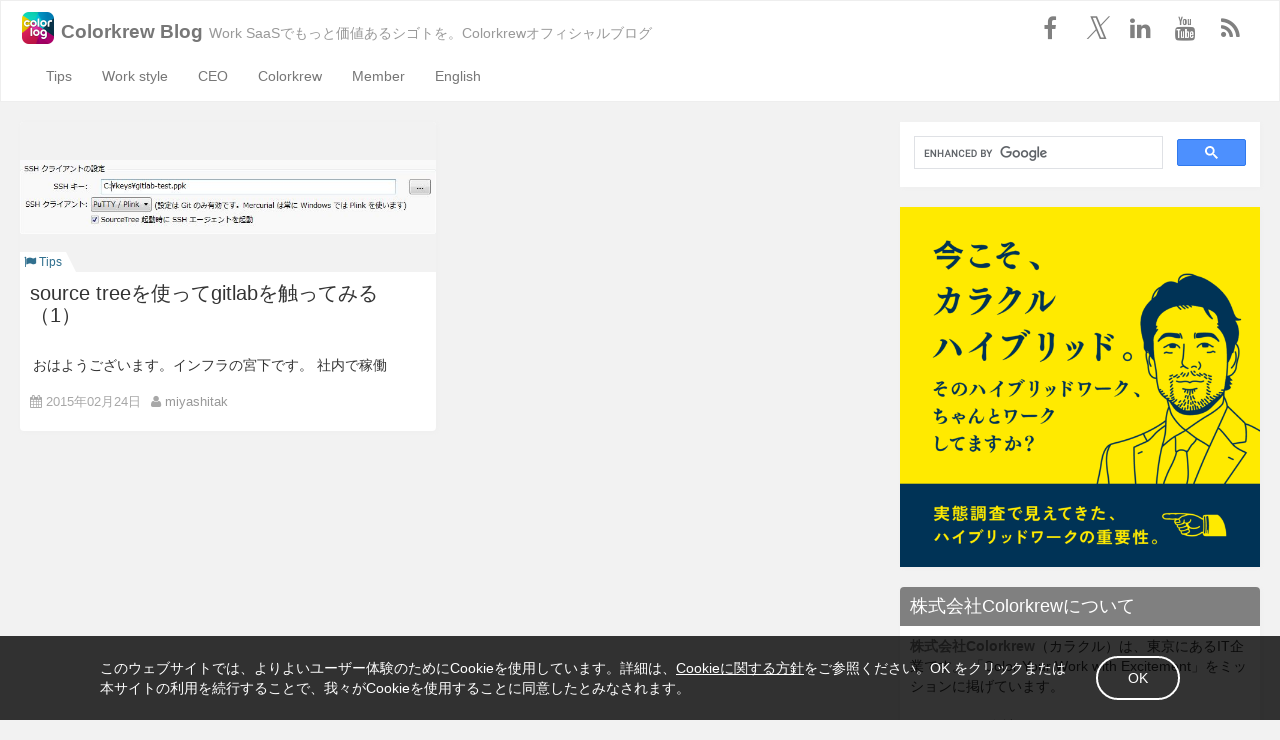

--- FILE ---
content_type: text/html
request_url: https://blog.colorkrew.com/tag/tool/
body_size: 7137
content:
<!doctype html><html class=no-js lang=ja><head><meta charset=utf-8><meta http-equiv=x-ua-compatible content="ie=edge"><meta name=viewport content="width=device-width,initial-scale=1"><title>Colorkrew Blog - Work SaaSでもっと価値あるシゴトを。Colorkrewオフィシャルブログ</title><link rel=stylesheet id=devlab_css-css href=https://blog.colorkrew.com/styles/main.min.css type=text/css media=all><script type=text/javascript src=https://blog.colorkrew.com/bower_components/jquery/dist/jquery.js></script>
<script type=text/javascript src=https://blog.colorkrew.com/bower_components/jquery-migrate/jquery-migrate.js></script><meta property="fb:app_id" content="320598188005517"><meta property="og:title" content="Colorkrew Blog"><meta property="og:type" content="website"><meta property="og:image" content="<nil>"><meta property="og:url" content="https:/blog.colorkrew.com/tag/tool"><meta property="og:description" content="Work SaaSでもっと価値あるシゴトを。Colorkrewオフィシャルブログ"><meta property="og:site_name" content="Colorkrew Blog"><meta name=twitter:card content="summary_large_image"><meta name=twitter:site content="@colorkrew"><meta name=twitter:creator content="@colorkrew"><meta name=twitter:url content="https://blog.colorkrew.com"><meta name=twitter:title content="Colorkrew Blog"><meta name=description content="株式会社Colorkrew(カラクル)のオウンドメディアです。Colorkrewは”世界のシゴトをたのしくするビジョナリーカンパニー”をビジョンに掲げています。Colorkrewの経営、組織運営に対する想い、エキストリームなおもしろネタ、Webサービスの開発・デザイン・マーケティングのTipsなどをお届けします。"><link rel=icon href=/assets/cropped-logo_colorog.png type=image/x-icon><link rel="shortcut icon" href=/assets/cropped-logo_colorog.png type=image/x-icon><script>(function(e,t,n,s,o){e[s]=e[s]||[],e[s].push({"gtm.start":(new Date).getTime(),event:"gtm.js"});var a=t.getElementsByTagName(n)[0],i=t.createElement(n),r=s!="dataLayer"?"&l="+s:"";i.async=!0,i.src="https://www.googletagmanager.com/gtm.js?id="+o+r,a.parentNode.insertBefore(i,a)})(window,document,"script","dataLayer","GTM-NVVDRZ4G")</script></head><body class="home blog sidebar-primary"><noscript><iframe src="https://www.googletagmanager.com/ns.html?id=GTM-NVVDRZ4G" height=0 width=0 style=display:none;visibility:hidden></iframe></noscript><div class=wrap><header id=site-header-element class="navbar navbar-default" role=banner><div class=container-fluid><div class=navbar-header><h1 class=branding><a class=navbar-brand href=https://blog.colorkrew.com title="Colorkrew Blog"><i class="image-icon icon-custom" style=background-image:url(/assets/cropped-logo_colorog.png);width:32px;height:32px></i>
<span class=brand-typo>Colorkrew Blog</span></a></h1></div><div class="collapse navbar-collapse"><div class=banner><h2 class=branding-description>Work SaaSでもっと価値あるシゴトを。Colorkrewオフィシャルブログ</h2><div class=pull-right><ul id=navbar-social-links class="list-inline header-icons non-square"><li class=icon-facebook><a href=https://www.facebook.com/colorkrew onclick='return window.open("https://www.facebook.com/colorkrew"),!1' class=flatten-square title=facebook><i class="fa fa-facebook"></i></a></li><li class=icon-twitter><a href=https://x.com/colorkrew onclick='return window.open("https://x.com/colorkrew"),!1' class=flatten-square title=x><i class=fa-x-twitter></i></a></li><li class=icon-linkedin><a href=https://www.linkedin.com/company/colorkrew onclick='return window.open("https://www.linkedin.com/company/colorkrew"),!1' class=flatten-square title=linkedin><i class="fa fa-linkedin"></i></a></li><li class=icon-youtube><a href=https://www.youtube.com/c/colorkrew onclick='return window.open("https://www.youtube.com/c/colorkrew"),!1' class=flatten-square title=youtube><i class="fa fa-youtube"></i></a></li><li class=icon-rss><a href=https://blog.colorkrew.com/feed.xml class=flatten-square title=rss><i class="fa fa-rss"></i></a></li></ul></div></div></div><nav class="collapse navbar-collapse" id=navbar-collapse-menu role=navigation><div class="branding hide"><a href=https://blog.colorkrew.com title="Colorkrew Blog"><i class="image-icon icon-custom fixed-nav-icon" style=background-image:url(/assets/cropped-logo_colorog.png);width:32px;height:32px></i>
<span class=sr-only>Colorkrew Blog</span></a></div><ul id=menu-global-nav class="nav navbar-nav navbar-left"><li class=menu-tips><a title=tech href=/category/tips/>Tips</a></li><li class=menu-work-style><a title=web-service href=/category/work-style/>Work style</a></li><li class=menu-ceo><a href=/category/ceo/>CEO</a></li><li class=menu-colorkrew><a href=/category/colorkrew/>Colorkrew</a></li><li class=menu-member><a href=/category/member/>Member</a></li><li class=menu-english><a href=/category/english/>English</a></li></ul></nav></div><script type=text/javascript src=https://blog.colorkrew.com/scripts/responsibleSiteHeader.js></script>
<script type=text/javascript src=https://blog.colorkrew.com/scripts/scrollDesignSiteHeader.js></script>
<script type=text/javascript src=https://blog.colorkrew.com/scripts/highlightListPageCategories.js></script></header><div class=container role=document><div class="content row"><main class=main role=main><ul class=articles><li class="post type-post status-publish format-standard has-post-thumbnail hentry category-member"><div class=article-main-visual><a href=/sourcetree01/><div class=article-image style=background-image:url(https://blog.colorkrew.com/uploads/sourcetree10.jpg)></div></a><p class=article-category-label><a href=https://blog.colorkrew.com/category/tips/ title=Member class=text-info><i class="fa fa-flag"></i> Tips</a></p></div><div class=article-headline><h3 class=entry-title><a href=/sourcetree01/>source treeを使ってgitlabを触ってみる（1）</a></h3><div class=entry-summary><span>おはようございます。インフラの宮下です。
社内で稼働中のgitlabがあるのですが、CLI使える人が少ないせいかgitしている人が思った以上に少ないのに困ってます。 最近はWindowsのツールでも充分にGitの体験が出来るようですので、今回は「SourceTree」を紹介したいと思います。 アンチCLIの方は「SourceTree」でも十分git操作可能ですのでまず手始めに利用してみては如何でしょうか。
そもそもGitの意味がわからないという人はごめんなさい。いずれgitの構築も誰かが書いてくれると思いますので今回は割愛します。 git知識としてはとってもわかりやすい下記サイトをご覧ください。
サルでもわかるGit入門 バージョン管理システム入門
分散型バージョン管理システムなので、みんなで使ってたまにはデグレしたりと苦い経験をしておいた方が良いと思ってます。 バックアップとかしっかりしておけば傷は浅く済むと思います… chefと連携しても良いと思いますし、configを管理してバージョンや差分を管理するでも良いですし、単にreadme的な手順を管理するでも何でも用途は良いと思います。
１）SourceTreeをインストールする Source tree公式サイトから今回はwindows7版のファイルをDownloadします。
ダウンロードした実行ファイル「SourceTreeSetup_1.6.13.exe」をダブルクリックしてインストールを開始します。
ほぼ流れにのってインストールするだけで終わります。
「グローバル無視設定ファイル」の作成を聞かれますが「Yes」「No」今の所どちらでも良いです。 今回は「Yes」にして進みます。
publicのリポジトリ設定をすると接続する事が出来ます。アカウントがあればアカウント・ユーザ名・パスワードを入力してください。 今回の用途は自社内のgitlabとの接続なので「スキップ」します。
最後にSSHキーの読み込みをするか聞かれます。既に持っている場合は登録しても良いですが後でも出来るので「No」としておきます。
２）SSH鍵を作成して登録 gitlabにつなぐ為に作業PCの鍵を登録します。
SourceTreeを起動してまずはSSH鍵の作成と登録を行います。 既に作成した鍵がある場合はあえて作成する必要はありません。
「ツール」→「SSHキーの作成/インポート」でPuttyKeyGeneratorを起動します。
「Generate」をクリックしたらマウスをたくさん動かしていると鍵の作成が完了します。
公開鍵は「Save public key」クリックしgitlab-test.pubとして保存します。 秘密鍵は「Save private key」クリックしてgitlab-test.ppkと保存します。 ※セキュリティ上、key passphraseを入れた方が良いですよ。
最後に秘密鍵の登録を行います。「ツール」→「オプション」の「全般」からSSHクライアントの設定の所に先程保存した秘密鍵を指定します。 予想以上に長くなってしまいましたのでgitlabとの接続は次回にします。
とってもわかりやすいsourcetree導入支援サイトさんです。 あおたくノート SourceTree for WindowsからGitを利用する</span></div><span class=excerpt-suffix>...</span><ul class="post-meta list-inline"><li class=meta-date><i class="fa fa-calendar"></i> <time class=updated datetime="2015-02-24 00:00:00 +0000 UTC">2015年02月24日</time></li><li class="meta-author vcard author"><i class="fa fa-user"></i> <a href=https://blog.colorkrew.com/author/miyashitak/ rel=author class=fn>miyashitak</a></li></ul></div></li></ul><nav class="navigation posts-navigation" role=navigation><h2 class=screen-reader-text>投稿ナビゲーション</h2><div></div></nav></main></div><aside class=sidebar role=complementary><section class=widget><script async src="https://cse.google.com/cse.js?cx=93ef4afaad67a44c3"></script><div class=gcse-search></div></section><section class="widget simple_content_widget-3 simple_content_widget"><div class=widget-body-nopadding><a href=https://www.colorkrew.com/campaign/dx-leave-job/ onclick='return window.open("https://www.colorkrew.com/campaign/dx-leave-job/"),!1' title=dx-leave-job><img src="/assets/Banner_Work SaaS PR_6x6.png" class=ad-banner alt=dx-leave-job></a></div></section><section class="widget simple_content_widget-4 simple_content_widget"><h4>株式会社Colorkrewについて</h4><div class=widget-body><div><a href=http://www.colorkrew.com/ target=_blank rel=noopener><strong>株式会社Colorkrew</strong></a>（カラクル）は、東京にあるIT企業です。
「Color Your Work with Excitement」をミッションに掲げています。</div>&nbsp;<div>Colorkrewは会社を”チーム”ととらえ、</div><div>”Team Colorkrew”は、”Provide the world’s most preferred Work SaaS”
をビジョンにシゴトをよりカラフルに、エキサイティングにしていくことを目指している集団です。</div>&nbsp;<div></div>一緒に世界を変えるエンジニア、デザイナー、セールスを募集しています！<div>Team Colorkrewの価値観<ul><li>Be Open</li><li>Stay Uncomfortable</li><li>Kizuna / Kinship</li><li>Go Global</li><li>Move Fast</li><li>Be Productive</li><li>Speak Out</li><li>Keep Learning</li><li>Keep A Good Mood</li><li>Embrace Differences</li></ul></div><address></address><address><strong>株式会社Colorkrew</strong></address><address>〒111-0041東京都台東区元浅草3-7-1 住友不動産上野御徒町ビル5階<i class=fa></i></address><b>Colorkrew Inc.</b><address>Sumitomo Fudosan Ueno-Okachimachi Building 5F, 3-7-1 Motoasakusa, Taito-ku, Tokyo
111-0041, Japan<i class=fa></i></address><ul class=list-inline><li class=strong-link><a class="btn btn-primary" href=http://www.colorkrew.com/ target=_blank rel=noopener><i class="fa fa-arrow-right"></i> Corporate
website</a></li><li class=strong-link><a class="btn btn-primary" href=https://recruit.colorkrew.com/ target=_blank rel=noopener><i class="fa fa-arrow-right"></i> 採用情報</a></li></ul></div></section><section class="widget simple_content_widget-5 simple_content_widget"><h4>プロダクト・サービス</h4><div class=widget-body><div class="works media"><div class="media-left media-middle"><a href=https://colorkrew-intra.com/ target=_blank rel=noopener><img class=media-object src=/assets/logo_img_Intra.png alt=Intra height=18 width=104></a></div><div class=media-body><h4 class=media-heading>Colorkrew Intra</h4>お客様が自由にカスタマイズできる社内ポータル</div></div><div class="works media"><div class="media-left media-middle"><a href="https://mamoru-secure.com/pay/?source=pay?utm_source=owned&amp;utm_medium=IsaB&amp;utm_campaign=PC_right" target=_blank rel=noopener><img class=media-object src=/assets/logo_img_Biz.png alt="Colorkrew Biz" width=104></a></div><div class=media-body><h4 class=media-heading>Colorkrew Biz</h4>名もなき仕事を減らすビジネスコンシェルジュツール</div></div><div class="works media"><div class="media-left media-middle"><a href=https://colorkrew-workflows.com/ target=_blank rel=noopener><img class=media-object src=/assets/logo_img_Workflow.png alt=Workflow width=104></a></div><div class=media-body><h4 class=media-heading>Colorkrew Workflow</h4>承認作業の集約ができるクラウドワークフローサービス</div></div>&nbsp;<div class="works media"><div class=media-body>&nbsp;
&nbsp;<p style=text-align:center><a class="btn btn-primary" href=https://www.colorkrew.com/product/ target=_blank rel=noopener><i class="fa fa-arrow-right"></i> もっと見る</a></p></div></div></div></section><section class="widget simple_content_widget-6 simple_content_widget"><h4>Team Colorkrew</h4><div class=widget-body><ul class=top-authors><li><div class="author-visual media"><div class="author-avator media-left media-middle"><a href=https://blog.colorkrew.com/author/nakamurak/><img class="media-object img-circle" src=/assets/author/nakamurak.jpg alt="中村 圭志 Nakamura Keiji" style=height:48px></a></div><div class="author-meta media-body"><div class="author-headline media-heading"><a href=https://blog.colorkrew.com/author/nakamurak/>中村 圭志 Nakamura Keiji</a>
<small class="author-post-count text-muted"><i class="fa fa-pencil"></i>175</small></div><div class="author-desc text-muted">株式会社Colorkrew 1993年、千葉大学工学部卒業、同年4月に豊田通商株式会社入 …</div></div></li><li><div class="author-visual media"><div class="author-avator media-left media-middle"><a href=https://blog.colorkrew.com/author/komiyay/><img class="media-object img-circle" src=/assets/author/komiyay.jpg alt=komi style=height:48px></a></div><div class="author-meta media-body"><div class="author-headline media-heading"><a href=https://blog.colorkrew.com/author/komiyay/>komi</a>
<small class="author-post-count text-muted"><i class="fa fa-pencil"></i>41</small></div><div class="author-desc text-muted">サーバインフラ系主婦です。 さいきんわりとqiitaに書いてます。</div></div></li><li><div class="author-visual media"><div class="author-avator media-left media-middle"><a href=https://blog.colorkrew.com/author/koshibak/><img class="media-object img-circle" src=/assets/author/koshibak.png alt="Kiyo Koshiba" style=height:48px></a></div><div class="author-meta media-body"><div class="author-headline media-heading"><a href=https://blog.colorkrew.com/author/koshibak/>Kiyo Koshiba</a>
<small class="author-post-count text-muted"><i class="fa fa-pencil"></i>40</small></div><div class="author-desc text-muted">ColorkrewのHR担当。Colorkrewで働く人たちがすき。ColorkrewのビジョンをColorkrewらしく叶えたい。同じ方向見て走 …</div></div></li><li><div class="author-visual media"><div class="author-avator media-left media-middle"><a href=https://blog.colorkrew.com/author/akiyamak/><img class="media-object img-circle" src=/assets/author/akiyamak.jpg alt="Kohei Akiyama" style=height:48px></a></div><div class="author-meta media-body"><div class="author-headline media-heading"><a href=https://blog.colorkrew.com/author/akiyamak/>Kohei Akiyama</a>
<small class="author-post-count text-muted"><i class="fa fa-pencil"></i>19</small></div><div class="author-desc text-muted"></div></div></li><li><div class="author-visual media"><div class="author-avator media-left media-middle"><a href=https://blog.colorkrew.com/author/hiranoa/><img class="media-object img-circle" src=/assets/author/hiranoa.jpg alt="ひらの あい" style=height:48px></a></div><div class="author-meta media-body"><div class="author-headline media-heading"><a href=https://blog.colorkrew.com/author/hiranoa/>ひらの あい</a>
<small class="author-post-count text-muted"><i class="fa fa-pencil"></i>19</small></div><div class="author-desc text-muted"></div></div></li></ul></div></section><section class="widget simple_content_widget-7 simple_content_widget"><h4><i class="fa fa-facebook"></i> Like us on Facebook</h4><div class=widget-body-facebook><iframe src="https://www.facebook.com/plugins/page.php?href=https%3A%2F%2Fwww.facebook.com%2Fcolorkrew&tabs=timeline&width=340px&height=382&small_header=false&adapt_container_width=false&hide_cover=false&show_facepile=false&appId" width=340px height=382 style=border:none;overflow:hidden scrolling=no frameborder=0 allowfullscreen allow="autoplay; clipboard-write; encrypted-media; picture-in-picture; web-share"></iframe></div></section><section class="widget simple_content_widget-8 simple_content_widget"><h4><i class=fa-x-twitter></i> Follow us on 𝕏</h4><div class=widget-body style=height:414px><a class=twitter-timeline href="https://twitter.com/colorkrew?ref_src=twsrc%5Etfw" data-height=390>Tweets by colorkrew</a> <script async src=https://platform.twitter.com/widgets.js></script></div><script>window.twttr=function(e,t,n){var s,o=e.getElementsByTagName(t)[0],i=/^http:/.test(e.location)?"http":"https",a=window.twttr||{};e.getElementById(n)||(s=e.createElement(t),s.id=n,s.src=i+"://platform.twitter.com/widgets.js",o.parentNode.insertBefore(s,o))}(document,"script","twitter-wjs")</script></section></aside></div><footer class="content-info footer" id=footer role=contentinfo><div class=container><div class=row><div class=footer-full><section class="widget simple_content_widget-12 simple_content_widget"><div class=widget-body><div class=column-per100><div class=footer-branding><a class=brand-logo title=Colorkrew href=/><i class="image-icon icon-custom" style=background-image:url(/assets/cropped-logo_colorog.png);width:32px;height:32px></i>
<span class=brand-typo>Colorkrew Blogとは</span></a></div>&nbsp;<div class=clearfix></div><p class=footer-statement>「Work SaaSでもっと価値あるシゴトを。」をコンセプトに、Colorkrewの経営、組織運営に対する想い、エキストリームなおもしろネタ、Webサービスの開発・デザイン・マーケティングのTipsから、社内で活躍するメンバーのインタビュー、社内でのイベントなど、さまざまなコンテンツを発信しています。</p></div></div></section><section class="widget simple_content_widget-13 simple_content_widget"><div class=widget-body><div class=column-per50><h5 class=footer-column-title>About Us</h5><p class=footer-statement>東京・台東区にあるIT企業、株式会社Colorkrew(カラクル)。
”Color Your Work with Excitement”をビジョンに掲げています。
2015年10月1日（木）より、日本初のバリフラットモデルを導入し、管理職０（ゼロ）、階層０（ナシ）、 チーム力∞（無限大）の組織運営をおこなっています。</p><a href=http://www.colorkrew.com/ target=_blank rel=noopener><i class="fa fa-building-o"></i>　株式会社Colorkrew HPを見る</a></div></div></section><section class="widget simple_content_widget-14 simple_content_widget"><div class=widget-body>&nbsp;<h5 class=footer-column-title>お問い合わせ</h5><p class=footer-statement><a href="https://www.colorkrew.com/contact/?ref=rum" target=_blank rel=noopener><i class="fa fa-caret-right"></i>法人のお問い合わせ</a>
<a href="https://www.colorkrew.com/contact/?ref=rum" target=_blank rel=noopener><i class="fa fa-caret-right"></i>メディア・広告掲載について</a>
<a href=http://www.colorkrew.com/privacy/ target=_blank rel=noopener><i class="fa fa-caret-right"></i>プライバシーポリシー</a></p></div></section></div></div></div><div class=copyright id=footer-copyright><div class=statement><p>Copyright <i class="fa fa-copyright"></i><span class=sr-only>&copy;</span> 2020 Colorkrew Inc.
All rights reserved.</p></div></div><link rel=stylesheet id=devlab_css-css href=https://blog.colorkrew.com/styles/gdpr.css type=text/css media=all><div class=gdpr-container><p class=gdpr-wording>このウェブサイトでは、よりよいユーザー体験のためにCookieを使用しています。詳細は、<a href=https://www.colorkrew.com/privacy/#cookie target=_blank>Cookieに関する方針</a>をご参照ください。OK
をクリックまたは本サイトの利用を続行することで、我々がCookieを使用することに同意したとみなされます。</p><button type=button class=gdpr-btn>OK</button></div><script type=text/javascript src=https://blog.colorkrew.com/scripts/responsibleSiteContainer.js></script></footer><a class=page-to-top href=#><i class="fa fa-arrow-up"></i></a></div><script type=text/javascript src=https://blog.colorkrew.com/scripts/gdpr.js></script></body></html>

--- FILE ---
content_type: text/css
request_url: https://blog.colorkrew.com/styles/main.min.css
body_size: 35479
content:
@charset "UTF-8";/*!* Bootstrap v3.3.7 (http://getbootstrap.com)
* Copyright 2011-2016 Twitter, Inc.
* Licensed under MIT (https://github.com/twbs/bootstrap/blob/master/LICENSE)*//*!normalize.css v3.0.3 | MIT License | github.com/necolas/normalize.css*/html{font-family:sans-serif;-ms-text-size-adjust:100%;-webkit-text-size-adjust:100%}body{margin:0}article,aside,details,figcaption,figure,footer,header,hgroup,main,menu,nav,section,summary{display:block}audio,canvas,progress,video{display:inline-block;vertical-align:baseline}audio:not([controls]){display:none;height:0}[hidden],template{display:none}a{background-color:transparent}a:active,a:hover{outline:0}abbr[title]{border-bottom:1px dotted}b,strong{font-weight:700}dfn{font-style:italic}h1{font-size:2em;margin:.67em 0}mark{background:#ff0;color:#000}small{font-size:80%}sub,sup{font-size:75%;line-height:0;position:relative;vertical-align:baseline}sup{top:-.5em}sub{bottom:-.25em}img{border:0}svg:not(:root){overflow:hidden}figure{margin:1em 40px}hr{box-sizing:content-box;height:0}pre{overflow:auto}code,kbd,pre,samp{font-family:monospace,monospace;font-size:1em}button,input,optgroup,select,textarea{color:inherit;font:inherit;margin:0}button{overflow:visible}button,select{text-transform:none}button,html input[type=button],input[type=reset],input[type=submit]{-webkit-appearance:button;cursor:pointer}button[disabled],html input[disabled]{cursor:default}button::-moz-focus-inner,input::-moz-focus-inner{border:0;padding:0}input{line-height:normal}input[type=checkbox],input[type=radio]{box-sizing:border-box;padding:0}input[type=number]::-webkit-inner-spin-button,input[type=number]::-webkit-outer-spin-button{height:auto}input[type=search]{-webkit-appearance:textfield;box-sizing:content-box}input[type=search]::-webkit-search-cancel-button,input[type=search]::-webkit-search-decoration{-webkit-appearance:none}fieldset{border:1px solid silver;margin:0 2px;padding:.35em .625em .75em}legend{border:0;padding:0}textarea{overflow:auto}optgroup{font-weight:700}table{border-collapse:collapse;border-spacing:0}td,th{padding:0}/*!Source: https://github.com/h5bp/html5-boilerplate/blob/master/src/css/main.css*/@media print{*,*:before,*:after{background:0 0!important;color:#000!important;box-shadow:none!important;text-shadow:none!important}a,a:visited{text-decoration:underline}a[href]:after{content:" (" attr(href)")"}abbr[title]:after{content:" (" attr(title)")"}a[href^="#"]:after,a[href^="javascript:"]:after{content:""}pre,blockquote{border:1px solid #999;page-break-inside:avoid}thead{display:table-header-group}tr,img{page-break-inside:avoid}img{max-width:100%!important}p,h2,h3{orphans:3;widows:3}h2,h3{page-break-after:avoid}.navbar{display:none}.btn>.caret,.comment-form input[type=submit]>.caret,.dropup>.btn>.caret,.comment-form .dropup>input[type=submit]>.caret{border-top-color:#000!important}.label{border:1px solid #000}.table{border-collapse:collapse!important}.table td,.table th{background-color:#fff!important}.table-bordered th,.table-bordered td{border:1px solid #ddd!important}}@font-face{font-family:glyphicons halflings;src:url(../assets/fonts/glyphicons-halflings-regular.eot);src:url(../assets/fonts/glyphicons-halflings-regular.eot?#iefix)format("embedded-opentype"),url(../assets/fonts/glyphicons-halflings-regular.woff2)format("woff2"),url(../assets/fonts/glyphicons-halflings-regular.woff)format("woff"),url(../assets/fonts/glyphicons-halflings-regular.ttf)format("truetype"),url(../assets/fonts/glyphicons-halflings-regular.svg#glyphicons_halflingsregular)format("svg")}.glyphicon{position:relative;top:1px;display:inline-block;font-family:glyphicons halflings;font-style:normal;font-weight:400;line-height:1;-webkit-font-smoothing:antialiased;-moz-osx-font-smoothing:grayscale}.glyphicon-asterisk:before{content:"\002a"}.glyphicon-plus:before{content:"\002b"}.glyphicon-euro:before,.glyphicon-eur:before{content:"\20ac"}.glyphicon-minus:before{content:"\2212"}.glyphicon-cloud:before{content:"\2601"}.glyphicon-envelope:before{content:"\2709"}.glyphicon-pencil:before{content:"\270f"}.glyphicon-glass:before{content:"\e001"}.glyphicon-music:before{content:"\e002"}.glyphicon-search:before{content:"\e003"}.glyphicon-heart:before{content:"\e005"}.glyphicon-star:before{content:"\e006"}.glyphicon-star-empty:before{content:"\e007"}.glyphicon-user:before{content:"\e008"}.glyphicon-film:before{content:"\e009"}.glyphicon-th-large:before{content:"\e010"}.glyphicon-th:before{content:"\e011"}.glyphicon-th-list:before{content:"\e012"}.glyphicon-ok:before{content:"\e013"}.glyphicon-remove:before{content:"\e014"}.glyphicon-zoom-in:before{content:"\e015"}.glyphicon-zoom-out:before{content:"\e016"}.glyphicon-off:before{content:"\e017"}.glyphicon-signal:before{content:"\e018"}.glyphicon-cog:before{content:"\e019"}.glyphicon-trash:before{content:"\e020"}.glyphicon-home:before{content:"\e021"}.glyphicon-file:before{content:"\e022"}.glyphicon-time:before{content:"\e023"}.glyphicon-road:before{content:"\e024"}.glyphicon-download-alt:before{content:"\e025"}.glyphicon-download:before{content:"\e026"}.glyphicon-upload:before{content:"\e027"}.glyphicon-inbox:before{content:"\e028"}.glyphicon-play-circle:before{content:"\e029"}.glyphicon-repeat:before{content:"\e030"}.glyphicon-refresh:before{content:"\e031"}.glyphicon-list-alt:before{content:"\e032"}.glyphicon-lock:before{content:"\e033"}.glyphicon-flag:before{content:"\e034"}.glyphicon-headphones:before{content:"\e035"}.glyphicon-volume-off:before{content:"\e036"}.glyphicon-volume-down:before{content:"\e037"}.glyphicon-volume-up:before{content:"\e038"}.glyphicon-qrcode:before{content:"\e039"}.glyphicon-barcode:before{content:"\e040"}.glyphicon-tag:before{content:"\e041"}.glyphicon-tags:before{content:"\e042"}.glyphicon-book:before{content:"\e043"}.glyphicon-bookmark:before{content:"\e044"}.glyphicon-print:before{content:"\e045"}.glyphicon-camera:before{content:"\e046"}.glyphicon-font:before{content:"\e047"}.glyphicon-bold:before{content:"\e048"}.glyphicon-italic:before{content:"\e049"}.glyphicon-text-height:before{content:"\e050"}.glyphicon-text-width:before{content:"\e051"}.glyphicon-align-left:before{content:"\e052"}.glyphicon-align-center:before{content:"\e053"}.glyphicon-align-right:before{content:"\e054"}.glyphicon-align-justify:before{content:"\e055"}.glyphicon-list:before{content:"\e056"}.glyphicon-indent-left:before{content:"\e057"}.glyphicon-indent-right:before{content:"\e058"}.glyphicon-facetime-video:before{content:"\e059"}.glyphicon-picture:before{content:"\e060"}.glyphicon-map-marker:before{content:"\e062"}.glyphicon-adjust:before{content:"\e063"}.glyphicon-tint:before{content:"\e064"}.glyphicon-edit:before{content:"\e065"}.glyphicon-share:before{content:"\e066"}.glyphicon-check:before{content:"\e067"}.glyphicon-move:before{content:"\e068"}.glyphicon-step-backward:before{content:"\e069"}.glyphicon-fast-backward:before{content:"\e070"}.glyphicon-backward:before{content:"\e071"}.glyphicon-play:before{content:"\e072"}.glyphicon-pause:before{content:"\e073"}.glyphicon-stop:before{content:"\e074"}.glyphicon-forward:before{content:"\e075"}.glyphicon-fast-forward:before{content:"\e076"}.glyphicon-step-forward:before{content:"\e077"}.glyphicon-eject:before{content:"\e078"}.glyphicon-chevron-left:before{content:"\e079"}.glyphicon-chevron-right:before{content:"\e080"}.glyphicon-plus-sign:before{content:"\e081"}.glyphicon-minus-sign:before{content:"\e082"}.glyphicon-remove-sign:before{content:"\e083"}.glyphicon-ok-sign:before{content:"\e084"}.glyphicon-question-sign:before{content:"\e085"}.glyphicon-info-sign:before{content:"\e086"}.glyphicon-screenshot:before{content:"\e087"}.glyphicon-remove-circle:before{content:"\e088"}.glyphicon-ok-circle:before{content:"\e089"}.glyphicon-ban-circle:before{content:"\e090"}.glyphicon-arrow-left:before{content:"\e091"}.glyphicon-arrow-right:before{content:"\e092"}.glyphicon-arrow-up:before{content:"\e093"}.glyphicon-arrow-down:before{content:"\e094"}.glyphicon-share-alt:before{content:"\e095"}.glyphicon-resize-full:before{content:"\e096"}.glyphicon-resize-small:before{content:"\e097"}.glyphicon-exclamation-sign:before{content:"\e101"}.glyphicon-gift:before{content:"\e102"}.glyphicon-leaf:before{content:"\e103"}.glyphicon-fire:before{content:"\e104"}.glyphicon-eye-open:before{content:"\e105"}.glyphicon-eye-close:before{content:"\e106"}.glyphicon-warning-sign:before{content:"\e107"}.glyphicon-plane:before{content:"\e108"}.glyphicon-calendar:before{content:"\e109"}.glyphicon-random:before{content:"\e110"}.glyphicon-comment:before{content:"\e111"}.glyphicon-magnet:before{content:"\e112"}.glyphicon-chevron-up:before{content:"\e113"}.glyphicon-chevron-down:before{content:"\e114"}.glyphicon-retweet:before{content:"\e115"}.glyphicon-shopping-cart:before{content:"\e116"}.glyphicon-folder-close:before{content:"\e117"}.glyphicon-folder-open:before{content:"\e118"}.glyphicon-resize-vertical:before{content:"\e119"}.glyphicon-resize-horizontal:before{content:"\e120"}.glyphicon-hdd:before{content:"\e121"}.glyphicon-bullhorn:before{content:"\e122"}.glyphicon-bell:before{content:"\e123"}.glyphicon-certificate:before{content:"\e124"}.glyphicon-thumbs-up:before{content:"\e125"}.glyphicon-thumbs-down:before{content:"\e126"}.glyphicon-hand-right:before{content:"\e127"}.glyphicon-hand-left:before{content:"\e128"}.glyphicon-hand-up:before{content:"\e129"}.glyphicon-hand-down:before{content:"\e130"}.glyphicon-circle-arrow-right:before{content:"\e131"}.glyphicon-circle-arrow-left:before{content:"\e132"}.glyphicon-circle-arrow-up:before{content:"\e133"}.glyphicon-circle-arrow-down:before{content:"\e134"}.glyphicon-globe:before{content:"\e135"}.glyphicon-wrench:before{content:"\e136"}.glyphicon-tasks:before{content:"\e137"}.glyphicon-filter:before{content:"\e138"}.glyphicon-briefcase:before{content:"\e139"}.glyphicon-fullscreen:before{content:"\e140"}.glyphicon-dashboard:before{content:"\e141"}.glyphicon-paperclip:before{content:"\e142"}.glyphicon-heart-empty:before{content:"\e143"}.glyphicon-link:before{content:"\e144"}.glyphicon-phone:before{content:"\e145"}.glyphicon-pushpin:before{content:"\e146"}.glyphicon-usd:before{content:"\e148"}.glyphicon-gbp:before{content:"\e149"}.glyphicon-sort:before{content:"\e150"}.glyphicon-sort-by-alphabet:before{content:"\e151"}.glyphicon-sort-by-alphabet-alt:before{content:"\e152"}.glyphicon-sort-by-order:before{content:"\e153"}.glyphicon-sort-by-order-alt:before{content:"\e154"}.glyphicon-sort-by-attributes:before{content:"\e155"}.glyphicon-sort-by-attributes-alt:before{content:"\e156"}.glyphicon-unchecked:before{content:"\e157"}.glyphicon-expand:before{content:"\e158"}.glyphicon-collapse-down:before{content:"\e159"}.glyphicon-collapse-up:before{content:"\e160"}.glyphicon-log-in:before{content:"\e161"}.glyphicon-flash:before{content:"\e162"}.glyphicon-log-out:before{content:"\e163"}.glyphicon-new-window:before{content:"\e164"}.glyphicon-record:before{content:"\e165"}.glyphicon-save:before{content:"\e166"}.glyphicon-open:before{content:"\e167"}.glyphicon-saved:before{content:"\e168"}.glyphicon-import:before{content:"\e169"}.glyphicon-export:before{content:"\e170"}.glyphicon-send:before{content:"\e171"}.glyphicon-floppy-disk:before{content:"\e172"}.glyphicon-floppy-saved:before{content:"\e173"}.glyphicon-floppy-remove:before{content:"\e174"}.glyphicon-floppy-save:before{content:"\e175"}.glyphicon-floppy-open:before{content:"\e176"}.glyphicon-credit-card:before{content:"\e177"}.glyphicon-transfer:before{content:"\e178"}.glyphicon-cutlery:before{content:"\e179"}.glyphicon-header:before{content:"\e180"}.glyphicon-compressed:before{content:"\e181"}.glyphicon-earphone:before{content:"\e182"}.glyphicon-phone-alt:before{content:"\e183"}.glyphicon-tower:before{content:"\e184"}.glyphicon-stats:before{content:"\e185"}.glyphicon-sd-video:before{content:"\e186"}.glyphicon-hd-video:before{content:"\e187"}.glyphicon-subtitles:before{content:"\e188"}.glyphicon-sound-stereo:before{content:"\e189"}.glyphicon-sound-dolby:before{content:"\e190"}.glyphicon-sound-5-1:before{content:"\e191"}.glyphicon-sound-6-1:before{content:"\e192"}.glyphicon-sound-7-1:before{content:"\e193"}.glyphicon-copyright-mark:before{content:"\e194"}.glyphicon-registration-mark:before{content:"\e195"}.glyphicon-cloud-download:before{content:"\e197"}.glyphicon-cloud-upload:before{content:"\e198"}.glyphicon-tree-conifer:before{content:"\e199"}.glyphicon-tree-deciduous:before{content:"\e200"}.glyphicon-cd:before{content:"\e201"}.glyphicon-save-file:before{content:"\e202"}.glyphicon-open-file:before{content:"\e203"}.glyphicon-level-up:before{content:"\e204"}.glyphicon-copy:before{content:"\e205"}.glyphicon-paste:before{content:"\e206"}.glyphicon-alert:before{content:"\e209"}.glyphicon-equalizer:before{content:"\e210"}.glyphicon-king:before{content:"\e211"}.glyphicon-queen:before{content:"\e212"}.glyphicon-pawn:before{content:"\e213"}.glyphicon-bishop:before{content:"\e214"}.glyphicon-knight:before{content:"\e215"}.glyphicon-baby-formula:before{content:"\e216"}.glyphicon-tent:before{content:"\26fa"}.glyphicon-blackboard:before{content:"\e218"}.glyphicon-bed:before{content:"\e219"}.glyphicon-apple:before{content:"\f8ff"}.glyphicon-erase:before{content:"\e221"}.glyphicon-hourglass:before{content:"\231b"}.glyphicon-lamp:before{content:"\e223"}.glyphicon-duplicate:before{content:"\e224"}.glyphicon-piggy-bank:before{content:"\e225"}.glyphicon-scissors:before{content:"\e226"}.glyphicon-bitcoin:before{content:"\e227"}.glyphicon-btc:before{content:"\e227"}.glyphicon-xbt:before{content:"\e227"}.glyphicon-yen:before{content:"\00a5"}.glyphicon-jpy:before{content:"\00a5"}.glyphicon-ruble:before{content:"\20bd"}.glyphicon-rub:before{content:"\20bd"}.glyphicon-scale:before{content:"\e230"}.glyphicon-ice-lolly:before{content:"\e231"}.glyphicon-ice-lolly-tasted:before{content:"\e232"}.glyphicon-education:before{content:"\e233"}.glyphicon-option-horizontal:before{content:"\e234"}.glyphicon-option-vertical:before{content:"\e235"}.glyphicon-menu-hamburger:before{content:"\e236"}.glyphicon-modal-window:before{content:"\e237"}.glyphicon-oil:before{content:"\e238"}.glyphicon-grain:before{content:"\e239"}.glyphicon-sunglasses:before{content:"\e240"}.glyphicon-text-size:before{content:"\e241"}.glyphicon-text-color:before{content:"\e242"}.glyphicon-text-background:before{content:"\e243"}.glyphicon-object-align-top:before{content:"\e244"}.glyphicon-object-align-bottom:before{content:"\e245"}.glyphicon-object-align-horizontal:before{content:"\e246"}.glyphicon-object-align-left:before{content:"\e247"}.glyphicon-object-align-vertical:before{content:"\e248"}.glyphicon-object-align-right:before{content:"\e249"}.glyphicon-triangle-right:before{content:"\e250"}.glyphicon-triangle-left:before{content:"\e251"}.glyphicon-triangle-bottom:before{content:"\e252"}.glyphicon-triangle-top:before{content:"\e253"}.glyphicon-console:before{content:"\e254"}.glyphicon-superscript:before{content:"\e255"}.glyphicon-subscript:before{content:"\e256"}.glyphicon-menu-left:before{content:"\e257"}.glyphicon-menu-right:before{content:"\e258"}.glyphicon-menu-down:before{content:"\e259"}.glyphicon-menu-up:before{content:"\e260"}*{-webkit-box-sizing:border-box;-moz-box-sizing:border-box;box-sizing:border-box}*:before,*:after{-webkit-box-sizing:border-box;-moz-box-sizing:border-box;box-sizing:border-box}html{font-size:10px;-webkit-tap-highlight-color:transparent}body{font-family:helvetica neue,Helvetica,Arial,sans-serif;font-size:14px;line-height:1.42857143;color:#333;background-color:#f2f2f2}input,button,select,textarea{font-family:inherit;font-size:inherit;line-height:inherit}a{color:#0569ff;text-decoration:none}a:hover,a:focus{color:#0049b8;text-decoration:underline}a:focus{outline:5px auto -webkit-focus-ring-color;outline-offset:-2px}figure{margin:0}img{vertical-align:middle}.img-responsive{display:block;max-width:100%;height:auto}.img-rounded{border-radius:6px}.img-thumbnail{padding:4px;line-height:1.42857143;background-color:#f2f2f2;border:1px solid #ddd;border-radius:4px;-webkit-transition:all .2s ease-in-out;-o-transition:all .2s ease-in-out;transition:all .2s ease-in-out;display:inline-block;max-width:100%;height:auto}.img-circle{border-radius:50%}hr{margin-top:20px;margin-bottom:20px;border:0;border-top:1px solid #eee}.sr-only,.screen-reader-text{position:absolute;width:1px;height:1px;margin:-1px;padding:0;overflow:hidden;clip:rect(0,0,0,0);border:0}.sr-only-focusable:active,.screen-reader-text:active,.sr-only-focusable:focus,.screen-reader-text:focus{position:static;width:auto;height:auto;margin:0;overflow:visible;clip:auto}[role=button]{cursor:pointer}h1,h2,h3,h4,h5,h6,.h1,.h2,.h3,.h4,.h5,.h6{font-family:inherit;font-weight:500;line-height:1.1;color:inherit}h1 small,h1 .small,h2 small,h2 .small,h3 small,h3 .small,h4 small,h4 .small,h5 small,h5 .small,h6 small,h6 .small,.h1 small,.h1 .small,.h2 small,.h2 .small,.h3 small,.h3 .small,.h4 small,.h4 .small,.h5 small,.h5 .small,.h6 small,.h6 .small{font-weight:400;line-height:1;color:#777}h1,.h1,h2,.h2,h3,.h3{margin-top:20px;margin-bottom:10px}h1 small,h1 .small,.h1 small,.h1 .small,h2 small,h2 .small,.h2 small,.h2 .small,h3 small,h3 .small,.h3 small,.h3 .small{font-size:65%}h4,.h4,h5,.h5,h6,.h6{margin-top:10px;margin-bottom:10px}h4 small,h4 .small,.h4 small,.h4 .small,h5 small,h5 .small,.h5 small,.h5 .small,h6 small,h6 .small,.h6 small,.h6 .small{font-size:75%}h1,.h1{font-size:36px}h2,.h2{font-size:30px}h3,.h3{font-size:24px}h4,.h4{font-size:18px}h5,.h5{font-size:14px}h6,.h6{font-size:12px}p{margin:0 0 10px}.lead{margin-bottom:20px;font-size:16px;font-weight:300;line-height:1.4}@media(min-width:768px){.lead{font-size:21px}}small,.small{font-size:85%}mark,.mark{background-color:#fcf8e3;padding:.2em}.text-left{text-align:left}.text-right{text-align:right}.text-center{text-align:center}.text-justify{text-align:justify}.text-nowrap{white-space:nowrap}.text-lowercase{text-transform:lowercase}.text-uppercase,.initialism{text-transform:uppercase}.text-capitalize{text-transform:capitalize}.text-muted{color:#777}.text-primary{color:#0569ff}a.text-primary:hover,a.text-primary:focus{color:#0054d1}.text-success{color:#3c763d}a.text-success:hover,a.text-success:focus{color:#2b542c}.text-info{color:#31708f}a.text-info:hover,a.text-info:focus{color:#245269}.text-warning{color:#8a6d3b}a.text-warning:hover,a.text-warning:focus{color:#66512c}.text-danger{color:#a94442}a.text-danger:hover,a.text-danger:focus{color:#843534}.bg-primary{color:#fff}.bg-primary{background-color:#0569ff}a.bg-primary:hover,a.bg-primary:focus{background-color:#0054d1}.bg-success{background-color:#dff0d8}a.bg-success:hover,a.bg-success:focus{background-color:#c1e2b3}.bg-info{background-color:#d9edf7}a.bg-info:hover,a.bg-info:focus{background-color:#afd9ee}.bg-warning{background-color:#fcf8e3}a.bg-warning:hover,a.bg-warning:focus{background-color:#f7ecb5}.bg-danger{background-color:#f2dede}a.bg-danger:hover,a.bg-danger:focus{background-color:#e4b9b9}.page-header{padding-bottom:9px;margin:40px 0 20px;border-bottom:1px solid #eee}ul,ol{margin-top:0;margin-bottom:10px}ul ul,ul ol,ol ul,ol ol{margin-bottom:0}.list-unstyled{padding-left:0;list-style:none}.list-inline{padding-left:0;list-style:none;margin-left:-5px}.list-inline>li{display:inline-block;padding-left:5px;padding-right:5px}dl{margin-top:0;margin-bottom:20px}dt,dd{line-height:1.42857143}dt{font-weight:700}dd{margin-left:0}.dl-horizontal dd:before,.dl-horizontal dd:after{content:" ";display:table}.dl-horizontal dd:after{clear:both}@media(min-width:768px){.dl-horizontal dt{float:left;width:160px;clear:left;text-align:right;overflow:hidden;text-overflow:ellipsis;white-space:nowrap}.dl-horizontal dd{margin-left:180px}}abbr[title],abbr[data-original-title]{cursor:help;border-bottom:1px dotted #777}.initialism{font-size:90%}blockquote{padding:10px 20px;margin:0 0 20px;font-size:17.5px;border-left:5px solid #eee}blockquote p:last-child,blockquote ul:last-child,blockquote ol:last-child{margin-bottom:0}blockquote footer,blockquote small,blockquote .small{display:block;font-size:80%;line-height:1.42857143;color:#777}blockquote footer:before,blockquote small:before,blockquote .small:before{content:'\2014 \00A0'}.blockquote-reverse,blockquote.pull-right{padding-right:15px;padding-left:0;border-right:5px solid #eee;border-left:0;text-align:right}.blockquote-reverse footer:before,.blockquote-reverse small:before,.blockquote-reverse .small:before,blockquote.pull-right footer:before,blockquote.pull-right small:before,blockquote.pull-right .small:before{content:''}.blockquote-reverse footer:after,.blockquote-reverse small:after,.blockquote-reverse .small:after,blockquote.pull-right footer:after,blockquote.pull-right small:after,blockquote.pull-right .small:after{content:'\00A0 \2014'}address{margin-bottom:20px;font-style:normal;line-height:1.42857143}code,kbd,pre,samp{font-family:Menlo,Monaco,Consolas,courier new,monospace}code{padding:2px 4px;font-size:90%;color:#c7254e;background-color:#f9f2f4;border-radius:4px}kbd{padding:2px 4px;font-size:90%;color:#fff;background-color:#333;border-radius:3px;box-shadow:inset 0 -1px rgba(0,0,0,.25)}kbd kbd{padding:0;font-size:100%;font-weight:700;box-shadow:none}pre{display:block;padding:9.5px;margin:0 0 10px;font-size:13px;line-height:1.42857143;word-break:break-all;word-wrap:break-word;color:#333;background-color:#f5f5f5;border:1px solid #ccc;border-radius:4px}pre code{padding:0;font-size:inherit;color:inherit;white-space:pre-wrap;background-color:transparent;border-radius:0}.pre-scrollable{max-height:340px;overflow-y:scroll}.container{margin-right:auto;margin-left:auto;padding-left:15px;padding-right:15px}.container:before,.container:after{content:" ";display:table}.container:after{clear:both}@media(min-width:768px){.container{width:750px}}@media(min-width:992px){.container{width:970px}}@media(min-width:1200px){.container{width:1170px}}.container-fluid{margin-right:auto;margin-left:auto;padding-left:15px;padding-right:15px}.container-fluid:before,.container-fluid:after{content:" ";display:table}.container-fluid:after{clear:both}.row{margin-left:-15px;margin-right:-15px}.row:before,.row:after{content:" ";display:table}.row:after{clear:both}.col-xs-1,.col-sm-1,.col-md-1,.col-lg-1,.col-xs-2,.col-sm-2,.col-md-2,.col-lg-2,.col-xs-3,.col-sm-3,.col-md-3,.col-lg-3,.col-xs-4,.col-sm-4,.col-md-4,.col-lg-4,.col-xs-5,.col-sm-5,.col-md-5,.col-lg-5,.col-xs-6,.col-sm-6,.col-md-6,.col-lg-6,.col-xs-7,.col-sm-7,.col-md-7,.col-lg-7,.col-xs-8,.col-sm-8,.col-md-8,.col-lg-8,.col-xs-9,.col-sm-9,.col-md-9,.col-lg-9,.col-xs-10,.col-sm-10,.col-md-10,.col-lg-10,.col-xs-11,.col-sm-11,.col-md-11,.col-lg-11,.col-xs-12,.col-sm-12,.col-md-12,.col-lg-12{position:relative;min-height:1px;padding-left:15px;padding-right:15px}.col-xs-1,.col-xs-2,.col-xs-3,.col-xs-4,.col-xs-5,.col-xs-6,.col-xs-7,.col-xs-8,.col-xs-9,.col-xs-10,.col-xs-11,.col-xs-12{float:left}.col-xs-1{width:8.33333333%}.col-xs-2{width:16.66666667%}.col-xs-3{width:25%}.col-xs-4{width:33.33333333%}.col-xs-5{width:41.66666667%}.col-xs-6{width:50%}.col-xs-7{width:58.33333333%}.col-xs-8{width:66.66666667%}.col-xs-9{width:75%}.col-xs-10{width:83.33333333%}.col-xs-11{width:91.66666667%}.col-xs-12{width:100%}.col-xs-pull-0{right:auto}.col-xs-pull-1{right:8.33333333%}.col-xs-pull-2{right:16.66666667%}.col-xs-pull-3{right:25%}.col-xs-pull-4{right:33.33333333%}.col-xs-pull-5{right:41.66666667%}.col-xs-pull-6{right:50%}.col-xs-pull-7{right:58.33333333%}.col-xs-pull-8{right:66.66666667%}.col-xs-pull-9{right:75%}.col-xs-pull-10{right:83.33333333%}.col-xs-pull-11{right:91.66666667%}.col-xs-pull-12{right:100%}.col-xs-push-0{left:auto}.col-xs-push-1{left:8.33333333%}.col-xs-push-2{left:16.66666667%}.col-xs-push-3{left:25%}.col-xs-push-4{left:33.33333333%}.col-xs-push-5{left:41.66666667%}.col-xs-push-6{left:50%}.col-xs-push-7{left:58.33333333%}.col-xs-push-8{left:66.66666667%}.col-xs-push-9{left:75%}.col-xs-push-10{left:83.33333333%}.col-xs-push-11{left:91.66666667%}.col-xs-push-12{left:100%}.col-xs-offset-0{margin-left:0%}.col-xs-offset-1{margin-left:8.33333333%}.col-xs-offset-2{margin-left:16.66666667%}.col-xs-offset-3{margin-left:25%}.col-xs-offset-4{margin-left:33.33333333%}.col-xs-offset-5{margin-left:41.66666667%}.col-xs-offset-6{margin-left:50%}.col-xs-offset-7{margin-left:58.33333333%}.col-xs-offset-8{margin-left:66.66666667%}.col-xs-offset-9{margin-left:75%}.col-xs-offset-10{margin-left:83.33333333%}.col-xs-offset-11{margin-left:91.66666667%}.col-xs-offset-12{margin-left:100%}@media(min-width:768px){.col-sm-1,.col-sm-2,.col-sm-3,.col-sm-4,.col-sm-5,.col-sm-6,.col-sm-7,.col-sm-8,.col-sm-9,.col-sm-10,.col-sm-11,.col-sm-12{float:left}.col-sm-1{width:8.33333333%}.col-sm-2{width:16.66666667%}.col-sm-3{width:25%}.col-sm-4{width:33.33333333%}.col-sm-5{width:41.66666667%}.col-sm-6{width:50%}.col-sm-7{width:58.33333333%}.col-sm-8{width:66.66666667%}.col-sm-9{width:75%}.col-sm-10{width:83.33333333%}.col-sm-11{width:91.66666667%}.col-sm-12{width:100%}.col-sm-pull-0{right:auto}.col-sm-pull-1{right:8.33333333%}.col-sm-pull-2{right:16.66666667%}.col-sm-pull-3{right:25%}.col-sm-pull-4{right:33.33333333%}.col-sm-pull-5{right:41.66666667%}.col-sm-pull-6{right:50%}.col-sm-pull-7{right:58.33333333%}.col-sm-pull-8{right:66.66666667%}.col-sm-pull-9{right:75%}.col-sm-pull-10{right:83.33333333%}.col-sm-pull-11{right:91.66666667%}.col-sm-pull-12{right:100%}.col-sm-push-0{left:auto}.col-sm-push-1{left:8.33333333%}.col-sm-push-2{left:16.66666667%}.col-sm-push-3{left:25%}.col-sm-push-4{left:33.33333333%}.col-sm-push-5{left:41.66666667%}.col-sm-push-6{left:50%}.col-sm-push-7{left:58.33333333%}.col-sm-push-8{left:66.66666667%}.col-sm-push-9{left:75%}.col-sm-push-10{left:83.33333333%}.col-sm-push-11{left:91.66666667%}.col-sm-push-12{left:100%}.col-sm-offset-0{margin-left:0%}.col-sm-offset-1{margin-left:8.33333333%}.col-sm-offset-2{margin-left:16.66666667%}.col-sm-offset-3{margin-left:25%}.col-sm-offset-4{margin-left:33.33333333%}.col-sm-offset-5{margin-left:41.66666667%}.col-sm-offset-6{margin-left:50%}.col-sm-offset-7{margin-left:58.33333333%}.col-sm-offset-8{margin-left:66.66666667%}.col-sm-offset-9{margin-left:75%}.col-sm-offset-10{margin-left:83.33333333%}.col-sm-offset-11{margin-left:91.66666667%}.col-sm-offset-12{margin-left:100%}}@media(min-width:992px){.col-md-1,.col-md-2,.col-md-3,.col-md-4,.col-md-5,.col-md-6,.col-md-7,.col-md-8,.col-md-9,.col-md-10,.col-md-11,.col-md-12{float:left}.col-md-1{width:8.33333333%}.col-md-2{width:16.66666667%}.col-md-3{width:25%}.col-md-4{width:33.33333333%}.col-md-5{width:41.66666667%}.col-md-6{width:50%}.col-md-7{width:58.33333333%}.col-md-8{width:66.66666667%}.col-md-9{width:75%}.col-md-10{width:83.33333333%}.col-md-11{width:91.66666667%}.col-md-12{width:100%}.col-md-pull-0{right:auto}.col-md-pull-1{right:8.33333333%}.col-md-pull-2{right:16.66666667%}.col-md-pull-3{right:25%}.col-md-pull-4{right:33.33333333%}.col-md-pull-5{right:41.66666667%}.col-md-pull-6{right:50%}.col-md-pull-7{right:58.33333333%}.col-md-pull-8{right:66.66666667%}.col-md-pull-9{right:75%}.col-md-pull-10{right:83.33333333%}.col-md-pull-11{right:91.66666667%}.col-md-pull-12{right:100%}.col-md-push-0{left:auto}.col-md-push-1{left:8.33333333%}.col-md-push-2{left:16.66666667%}.col-md-push-3{left:25%}.col-md-push-4{left:33.33333333%}.col-md-push-5{left:41.66666667%}.col-md-push-6{left:50%}.col-md-push-7{left:58.33333333%}.col-md-push-8{left:66.66666667%}.col-md-push-9{left:75%}.col-md-push-10{left:83.33333333%}.col-md-push-11{left:91.66666667%}.col-md-push-12{left:100%}.col-md-offset-0{margin-left:0%}.col-md-offset-1{margin-left:8.33333333%}.col-md-offset-2{margin-left:16.66666667%}.col-md-offset-3{margin-left:25%}.col-md-offset-4{margin-left:33.33333333%}.col-md-offset-5{margin-left:41.66666667%}.col-md-offset-6{margin-left:50%}.col-md-offset-7{margin-left:58.33333333%}.col-md-offset-8{margin-left:66.66666667%}.col-md-offset-9{margin-left:75%}.col-md-offset-10{margin-left:83.33333333%}.col-md-offset-11{margin-left:91.66666667%}.col-md-offset-12{margin-left:100%}}@media(min-width:1200px){.col-lg-1,.col-lg-2,.col-lg-3,.col-lg-4,.col-lg-5,.col-lg-6,.col-lg-7,.col-lg-8,.col-lg-9,.col-lg-10,.col-lg-11,.col-lg-12{float:left}.col-lg-1{width:8.33333333%}.col-lg-2{width:16.66666667%}.col-lg-3{width:25%}.col-lg-4{width:33.33333333%}.col-lg-5{width:41.66666667%}.col-lg-6{width:50%}.col-lg-7{width:58.33333333%}.col-lg-8{width:66.66666667%}.col-lg-9{width:75%}.col-lg-10{width:83.33333333%}.col-lg-11{width:91.66666667%}.col-lg-12{width:100%}.col-lg-pull-0{right:auto}.col-lg-pull-1{right:8.33333333%}.col-lg-pull-2{right:16.66666667%}.col-lg-pull-3{right:25%}.col-lg-pull-4{right:33.33333333%}.col-lg-pull-5{right:41.66666667%}.col-lg-pull-6{right:50%}.col-lg-pull-7{right:58.33333333%}.col-lg-pull-8{right:66.66666667%}.col-lg-pull-9{right:75%}.col-lg-pull-10{right:83.33333333%}.col-lg-pull-11{right:91.66666667%}.col-lg-pull-12{right:100%}.col-lg-push-0{left:auto}.col-lg-push-1{left:8.33333333%}.col-lg-push-2{left:16.66666667%}.col-lg-push-3{left:25%}.col-lg-push-4{left:33.33333333%}.col-lg-push-5{left:41.66666667%}.col-lg-push-6{left:50%}.col-lg-push-7{left:58.33333333%}.col-lg-push-8{left:66.66666667%}.col-lg-push-9{left:75%}.col-lg-push-10{left:83.33333333%}.col-lg-push-11{left:91.66666667%}.col-lg-push-12{left:100%}.col-lg-offset-0{margin-left:0%}.col-lg-offset-1{margin-left:8.33333333%}.col-lg-offset-2{margin-left:16.66666667%}.col-lg-offset-3{margin-left:25%}.col-lg-offset-4{margin-left:33.33333333%}.col-lg-offset-5{margin-left:41.66666667%}.col-lg-offset-6{margin-left:50%}.col-lg-offset-7{margin-left:58.33333333%}.col-lg-offset-8{margin-left:66.66666667%}.col-lg-offset-9{margin-left:75%}.col-lg-offset-10{margin-left:83.33333333%}.col-lg-offset-11{margin-left:91.66666667%}.col-lg-offset-12{margin-left:100%}}table{background-color:transparent}caption{padding-top:8px;padding-bottom:8px;color:#777;text-align:left}th{text-align:left}.table{width:100%;max-width:100%;margin-bottom:20px}.table>thead>tr>th,.table>thead>tr>td,.table>tbody>tr>th,.table>tbody>tr>td,.table>tfoot>tr>th,.table>tfoot>tr>td{padding:8px;line-height:1.42857143;vertical-align:top;border-top:1px solid #ddd}.table>thead>tr>th{vertical-align:bottom;border-bottom:2px solid #ddd}.table>caption+thead>tr:first-child>th,.table>caption+thead>tr:first-child>td,.table>colgroup+thead>tr:first-child>th,.table>colgroup+thead>tr:first-child>td,.table>thead:first-child>tr:first-child>th,.table>thead:first-child>tr:first-child>td{border-top:0}.table>tbody+tbody{border-top:2px solid #ddd}.table .table{background-color:#f2f2f2}.table-condensed>thead>tr>th,.table-condensed>thead>tr>td,.table-condensed>tbody>tr>th,.table-condensed>tbody>tr>td,.table-condensed>tfoot>tr>th,.table-condensed>tfoot>tr>td{padding:5px}.table-bordered{border:1px solid #ddd}.table-bordered>thead>tr>th,.table-bordered>thead>tr>td,.table-bordered>tbody>tr>th,.table-bordered>tbody>tr>td,.table-bordered>tfoot>tr>th,.table-bordered>tfoot>tr>td{border:1px solid #ddd}.table-bordered>thead>tr>th,.table-bordered>thead>tr>td{border-bottom-width:2px}.table-striped>tbody>tr:nth-of-type(odd){background-color:#f9f9f9}.table-hover>tbody>tr:hover{background-color:#f5f5f5}table col[class*=col-]{position:static;float:none;display:table-column}table td[class*=col-],table th[class*=col-]{position:static;float:none;display:table-cell}.table>thead>tr>td.active,.table>thead>tr>th.active,.table>thead>tr.active>td,.table>thead>tr.active>th,.table>tbody>tr>td.active,.table>tbody>tr>th.active,.table>tbody>tr.active>td,.table>tbody>tr.active>th,.table>tfoot>tr>td.active,.table>tfoot>tr>th.active,.table>tfoot>tr.active>td,.table>tfoot>tr.active>th{background-color:#f5f5f5}.table-hover>tbody>tr>td.active:hover,.table-hover>tbody>tr>th.active:hover,.table-hover>tbody>tr.active:hover>td,.table-hover>tbody>tr:hover>.active,.table-hover>tbody>tr.active:hover>th{background-color:#e8e8e8}.table>thead>tr>td.success,.table>thead>tr>th.success,.table>thead>tr.success>td,.table>thead>tr.success>th,.table>tbody>tr>td.success,.table>tbody>tr>th.success,.table>tbody>tr.success>td,.table>tbody>tr.success>th,.table>tfoot>tr>td.success,.table>tfoot>tr>th.success,.table>tfoot>tr.success>td,.table>tfoot>tr.success>th{background-color:#dff0d8}.table-hover>tbody>tr>td.success:hover,.table-hover>tbody>tr>th.success:hover,.table-hover>tbody>tr.success:hover>td,.table-hover>tbody>tr:hover>.success,.table-hover>tbody>tr.success:hover>th{background-color:#d0e9c6}.table>thead>tr>td.info,.table>thead>tr>th.info,.table>thead>tr.info>td,.table>thead>tr.info>th,.table>tbody>tr>td.info,.table>tbody>tr>th.info,.table>tbody>tr.info>td,.table>tbody>tr.info>th,.table>tfoot>tr>td.info,.table>tfoot>tr>th.info,.table>tfoot>tr.info>td,.table>tfoot>tr.info>th{background-color:#d9edf7}.table-hover>tbody>tr>td.info:hover,.table-hover>tbody>tr>th.info:hover,.table-hover>tbody>tr.info:hover>td,.table-hover>tbody>tr:hover>.info,.table-hover>tbody>tr.info:hover>th{background-color:#c4e3f3}.table>thead>tr>td.warning,.table>thead>tr>th.warning,.table>thead>tr.warning>td,.table>thead>tr.warning>th,.table>tbody>tr>td.warning,.table>tbody>tr>th.warning,.table>tbody>tr.warning>td,.table>tbody>tr.warning>th,.table>tfoot>tr>td.warning,.table>tfoot>tr>th.warning,.table>tfoot>tr.warning>td,.table>tfoot>tr.warning>th{background-color:#fcf8e3}.table-hover>tbody>tr>td.warning:hover,.table-hover>tbody>tr>th.warning:hover,.table-hover>tbody>tr.warning:hover>td,.table-hover>tbody>tr:hover>.warning,.table-hover>tbody>tr.warning:hover>th{background-color:#faf2cc}.table>thead>tr>td.danger,.table>thead>tr>th.danger,.table>thead>tr.danger>td,.table>thead>tr.danger>th,.table>tbody>tr>td.danger,.table>tbody>tr>th.danger,.table>tbody>tr.danger>td,.table>tbody>tr.danger>th,.table>tfoot>tr>td.danger,.table>tfoot>tr>th.danger,.table>tfoot>tr.danger>td,.table>tfoot>tr.danger>th{background-color:#f2dede}.table-hover>tbody>tr>td.danger:hover,.table-hover>tbody>tr>th.danger:hover,.table-hover>tbody>tr.danger:hover>td,.table-hover>tbody>tr:hover>.danger,.table-hover>tbody>tr.danger:hover>th{background-color:#ebcccc}.table-responsive{overflow-x:auto;min-height:.01%}@media screen and (max-width:767px){.table-responsive{width:100%;margin-bottom:15px;overflow-y:hidden;-ms-overflow-style:-ms-autohiding-scrollbar;border:1px solid #ddd}.table-responsive>.table{margin-bottom:0}.table-responsive>.table>thead>tr>th,.table-responsive>.table>thead>tr>td,.table-responsive>.table>tbody>tr>th,.table-responsive>.table>tbody>tr>td,.table-responsive>.table>tfoot>tr>th,.table-responsive>.table>tfoot>tr>td{white-space:nowrap}.table-responsive>.table-bordered{border:0}.table-responsive>.table-bordered>thead>tr>th:first-child,.table-responsive>.table-bordered>thead>tr>td:first-child,.table-responsive>.table-bordered>tbody>tr>th:first-child,.table-responsive>.table-bordered>tbody>tr>td:first-child,.table-responsive>.table-bordered>tfoot>tr>th:first-child,.table-responsive>.table-bordered>tfoot>tr>td:first-child{border-left:0}.table-responsive>.table-bordered>thead>tr>th:last-child,.table-responsive>.table-bordered>thead>tr>td:last-child,.table-responsive>.table-bordered>tbody>tr>th:last-child,.table-responsive>.table-bordered>tbody>tr>td:last-child,.table-responsive>.table-bordered>tfoot>tr>th:last-child,.table-responsive>.table-bordered>tfoot>tr>td:last-child{border-right:0}.table-responsive>.table-bordered>tbody>tr:last-child>th,.table-responsive>.table-bordered>tbody>tr:last-child>td,.table-responsive>.table-bordered>tfoot>tr:last-child>th,.table-responsive>.table-bordered>tfoot>tr:last-child>td{border-bottom:0}}fieldset{padding:0;margin:0;border:0;min-width:0}legend{display:block;width:100%;padding:0;margin-bottom:20px;font-size:21px;line-height:inherit;color:#333;border:0;border-bottom:1px solid #e5e5e5}label{display:inline-block;max-width:100%;margin-bottom:5px;font-weight:700}input[type=search]{-webkit-box-sizing:border-box;-moz-box-sizing:border-box;box-sizing:border-box}input[type=radio],input[type=checkbox]{margin:4px 0 0;margin-top:1px \9;line-height:normal}input[type=file]{display:block}input[type=range]{display:block;width:100%}select[multiple],select[size]{height:auto}input[type=file]:focus,input[type=radio]:focus,input[type=checkbox]:focus{outline:5px auto -webkit-focus-ring-color;outline-offset:-2px}output{display:block;padding-top:7px;font-size:14px;line-height:1.42857143;color:#555}.form-control,.comment-form input[type=text],.comment-form input[type=email],.comment-form input[type=url],.comment-form textarea{display:block;width:100%;height:34px;padding:6px 12px;font-size:14px;line-height:1.42857143;color:#555;background-color:#fff;background-image:none;border:1px solid #ccc;border-radius:4px;-webkit-box-shadow:inset 0 1px 1px rgba(0,0,0,.075);box-shadow:inset 0 1px 1px rgba(0,0,0,.075);-webkit-transition:border-color ease-in-out .15s,box-shadow ease-in-out .15s;-o-transition:border-color ease-in-out .15s,box-shadow ease-in-out .15s;transition:border-color ease-in-out .15s,box-shadow ease-in-out .15s}.form-control:focus,.comment-form input[type=text]:focus,.comment-form input[type=email]:focus,.comment-form input[type=url]:focus,.comment-form textarea:focus{border-color:#66afe9;outline:0;-webkit-box-shadow:inset 0 1px 1px rgba(0,0,0,.075),0 0 8px rgba(102,175,233,.6);box-shadow:inset 0 1px 1px rgba(0,0,0,.075),0 0 8px rgba(102,175,233,.6)}.form-control::-moz-placeholder,.comment-form input[type=text]::-moz-placeholder,.comment-form input[type=email]::-moz-placeholder,.comment-form input[type=url]::-moz-placeholder,.comment-form textarea::-moz-placeholder{color:#999;opacity:1}.form-control:-ms-input-placeholder,.comment-form input[type=text]:-ms-input-placeholder,.comment-form input[type=email]:-ms-input-placeholder,.comment-form input[type=url]:-ms-input-placeholder,.comment-form textarea:-ms-input-placeholder{color:#999}.form-control::-webkit-input-placeholder,.comment-form input[type=text]::-webkit-input-placeholder,.comment-form input[type=email]::-webkit-input-placeholder,.comment-form input[type=url]::-webkit-input-placeholder,.comment-form textarea::-webkit-input-placeholder{color:#999}.form-control::-ms-expand,.comment-form input[type=text]::-ms-expand,.comment-form input[type=email]::-ms-expand,.comment-form input[type=url]::-ms-expand,.comment-form textarea::-ms-expand{border:0;background-color:transparent}.form-control[disabled],.comment-form input[disabled][type=text],.comment-form input[disabled][type=email],.comment-form input[disabled][type=url],.comment-form textarea[disabled],.form-control[readonly],.comment-form input[readonly][type=text],.comment-form input[readonly][type=email],.comment-form input[readonly][type=url],.comment-form textarea[readonly],fieldset[disabled] .form-control,fieldset[disabled] .comment-form input[type=text],.comment-form fieldset[disabled] input[type=text],fieldset[disabled] .comment-form input[type=email],.comment-form fieldset[disabled] input[type=email],fieldset[disabled] .comment-form input[type=url],.comment-form fieldset[disabled] input[type=url],fieldset[disabled] .comment-form textarea,.comment-form fieldset[disabled] textarea{background-color:#eee;opacity:1}.form-control[disabled],.comment-form input[disabled][type=text],.comment-form input[disabled][type=email],.comment-form input[disabled][type=url],.comment-form textarea[disabled],fieldset[disabled] .form-control,fieldset[disabled] .comment-form input[type=text],.comment-form fieldset[disabled] input[type=text],fieldset[disabled] .comment-form input[type=email],.comment-form fieldset[disabled] input[type=email],fieldset[disabled] .comment-form input[type=url],.comment-form fieldset[disabled] input[type=url],fieldset[disabled] .comment-form textarea,.comment-form fieldset[disabled] textarea{cursor:not-allowed}textarea.form-control{height:auto}input[type=search]{-webkit-appearance:none}@media screen and (-webkit-min-device-pixel-ratio:0){input[type=date].form-control,.comment-form input[type=date][type=text],.comment-form input[type=date][type=email],.comment-form input[type=date][type=url],.comment-form textarea[type=date],input[type=time].form-control,.comment-form input[type=time][type=text],.comment-form input[type=time][type=email],.comment-form input[type=time][type=url],.comment-form textarea[type=time],input[type=datetime-local].form-control,.comment-form input[type=datetime-local][type=text],.comment-form input[type=datetime-local][type=email],.comment-form input[type=datetime-local][type=url],.comment-form textarea[type=datetime-local],input[type=month].form-control,.comment-form input[type=month][type=text],.comment-form input[type=month][type=email],.comment-form input[type=month][type=url],.comment-form textarea[type=month]{line-height:34px}input[type=date].input-sm,.input-group-sm>[type=date].form-control,.comment-form .input-group-sm>textarea[type=date],.input-group-sm>[type=date].input-group-addon,.input-group-sm>.input-group-btn>[type=date].btn,.comment-form .input-group-sm>.input-group-btn>input[type=date][type=submit],.input-group-sm input[type=date],input[type=time].input-sm,.input-group-sm>[type=time].form-control,.comment-form .input-group-sm>textarea[type=time],.input-group-sm>[type=time].input-group-addon,.input-group-sm>.input-group-btn>[type=time].btn,.comment-form .input-group-sm>.input-group-btn>input[type=time][type=submit],.input-group-sm input[type=time],input[type=datetime-local].input-sm,.input-group-sm>[type=datetime-local].form-control,.comment-form .input-group-sm>textarea[type=datetime-local],.input-group-sm>[type=datetime-local].input-group-addon,.input-group-sm>.input-group-btn>[type=datetime-local].btn,.comment-form .input-group-sm>.input-group-btn>input[type=datetime-local][type=submit],.input-group-sm input[type=datetime-local],input[type=month].input-sm,.input-group-sm>[type=month].form-control,.comment-form .input-group-sm>textarea[type=month],.input-group-sm>[type=month].input-group-addon,.input-group-sm>.input-group-btn>[type=month].btn,.comment-form .input-group-sm>.input-group-btn>input[type=month][type=submit],.input-group-sm input[type=month]{line-height:30px}input[type=date].input-lg,.input-group-lg>[type=date].form-control,.comment-form .input-group-lg>textarea[type=date],.input-group-lg>[type=date].input-group-addon,.input-group-lg>.input-group-btn>[type=date].btn,.comment-form .input-group-lg>.input-group-btn>input[type=date][type=submit],.input-group-lg input[type=date],input[type=time].input-lg,.input-group-lg>[type=time].form-control,.comment-form .input-group-lg>textarea[type=time],.input-group-lg>[type=time].input-group-addon,.input-group-lg>.input-group-btn>[type=time].btn,.comment-form .input-group-lg>.input-group-btn>input[type=time][type=submit],.input-group-lg input[type=time],input[type=datetime-local].input-lg,.input-group-lg>[type=datetime-local].form-control,.comment-form .input-group-lg>textarea[type=datetime-local],.input-group-lg>[type=datetime-local].input-group-addon,.input-group-lg>.input-group-btn>[type=datetime-local].btn,.comment-form .input-group-lg>.input-group-btn>input[type=datetime-local][type=submit],.input-group-lg input[type=datetime-local],input[type=month].input-lg,.input-group-lg>[type=month].form-control,.comment-form .input-group-lg>textarea[type=month],.input-group-lg>[type=month].input-group-addon,.input-group-lg>.input-group-btn>[type=month].btn,.comment-form .input-group-lg>.input-group-btn>input[type=month][type=submit],.input-group-lg input[type=month]{line-height:46px}}.form-group,.comment-form p{margin-bottom:15px}.radio,.checkbox{position:relative;display:block;margin-top:10px;margin-bottom:10px}.radio label,.checkbox label{min-height:20px;padding-left:20px;margin-bottom:0;font-weight:400;cursor:pointer}.radio input[type=radio],.radio-inline input[type=radio],.checkbox input[type=checkbox],.checkbox-inline input[type=checkbox]{position:absolute;margin-left:-20px;margin-top:4px \9}.radio+.radio,.checkbox+.checkbox{margin-top:-5px}.radio-inline,.checkbox-inline{position:relative;display:inline-block;padding-left:20px;margin-bottom:0;vertical-align:middle;font-weight:400;cursor:pointer}.radio-inline+.radio-inline,.checkbox-inline+.checkbox-inline{margin-top:0;margin-left:10px}input[type=radio][disabled],input[type=radio].disabled,fieldset[disabled] input[type=radio],input[type=checkbox][disabled],input[type=checkbox].disabled,fieldset[disabled] input[type=checkbox]{cursor:not-allowed}.radio-inline.disabled,fieldset[disabled] .radio-inline,.checkbox-inline.disabled,fieldset[disabled] .checkbox-inline{cursor:not-allowed}.radio.disabled label,fieldset[disabled] .radio label,.checkbox.disabled label,fieldset[disabled] .checkbox label{cursor:not-allowed}.form-control-static{padding-top:7px;padding-bottom:7px;margin-bottom:0;min-height:34px}.form-control-static.input-lg,.input-group-lg>.form-control-static.form-control,.comment-form .input-group-lg>input.form-control-static[type=text],.comment-form .input-group-lg>input.form-control-static[type=email],.comment-form .input-group-lg>input.form-control-static[type=url],.comment-form .input-group-lg>textarea.form-control-static,.input-group-lg>.form-control-static.input-group-addon,.input-group-lg>.input-group-btn>.form-control-static.btn,.comment-form .input-group-lg>.input-group-btn>input.form-control-static[type=submit],.form-control-static.input-sm,.input-group-sm>.form-control-static.form-control,.comment-form .input-group-sm>input.form-control-static[type=text],.comment-form .input-group-sm>input.form-control-static[type=email],.comment-form .input-group-sm>input.form-control-static[type=url],.comment-form .input-group-sm>textarea.form-control-static,.input-group-sm>.form-control-static.input-group-addon,.input-group-sm>.input-group-btn>.form-control-static.btn,.comment-form .input-group-sm>.input-group-btn>input.form-control-static[type=submit]{padding-left:0;padding-right:0}.input-sm,.input-group-sm>.form-control,.comment-form .input-group-sm>input[type=text],.comment-form .input-group-sm>input[type=email],.comment-form .input-group-sm>input[type=url],.comment-form .input-group-sm>textarea,.input-group-sm>.input-group-addon,.input-group-sm>.input-group-btn>.btn,.comment-form .input-group-sm>.input-group-btn>input[type=submit]{height:30px;padding:5px 10px;font-size:12px;line-height:1.5;border-radius:3px}select.input-sm,.input-group-sm>select.form-control,.input-group-sm>select.input-group-addon,.input-group-sm>.input-group-btn>select.btn{height:30px;line-height:30px}textarea.input-sm,.input-group-sm>textarea.form-control,.input-group-sm>textarea.input-group-addon,.input-group-sm>.input-group-btn>textarea.btn,select[multiple].input-sm,.input-group-sm>[multiple].form-control,.comment-form .input-group-sm>input[multiple][type=text],.comment-form .input-group-sm>input[multiple][type=email],.comment-form .input-group-sm>input[multiple][type=url],.comment-form .input-group-sm>textarea[multiple],.input-group-sm>[multiple].input-group-addon,.input-group-sm>.input-group-btn>[multiple].btn,.comment-form .input-group-sm>.input-group-btn>input[multiple][type=submit]{height:auto}.form-group-sm .form-control,.form-group-sm .comment-form input[type=text],.comment-form .form-group-sm input[type=text],.form-group-sm .comment-form input[type=email],.comment-form .form-group-sm input[type=email],.form-group-sm .comment-form input[type=url],.comment-form .form-group-sm input[type=url],.form-group-sm .comment-form textarea,.comment-form .form-group-sm textarea{height:30px;padding:5px 10px;font-size:12px;line-height:1.5;border-radius:3px}.form-group-sm select.form-control{height:30px;line-height:30px}.form-group-sm textarea.form-control,.form-group-sm select[multiple].form-control,.form-group-sm .comment-form input[multiple][type=text],.comment-form .form-group-sm input[multiple][type=text],.form-group-sm .comment-form input[multiple][type=email],.comment-form .form-group-sm input[multiple][type=email],.form-group-sm .comment-form input[multiple][type=url],.comment-form .form-group-sm input[multiple][type=url],.form-group-sm .comment-form textarea[multiple],.comment-form .form-group-sm textarea[multiple]{height:auto}.form-group-sm .form-control-static{height:30px;min-height:32px;padding:6px 10px;font-size:12px;line-height:1.5}.input-lg,.input-group-lg>.form-control,.comment-form .input-group-lg>input[type=text],.comment-form .input-group-lg>input[type=email],.comment-form .input-group-lg>input[type=url],.comment-form .input-group-lg>textarea,.input-group-lg>.input-group-addon,.input-group-lg>.input-group-btn>.btn,.comment-form .input-group-lg>.input-group-btn>input[type=submit]{height:46px;padding:10px 16px;font-size:18px;line-height:1.3333333;border-radius:6px}select.input-lg,.input-group-lg>select.form-control,.input-group-lg>select.input-group-addon,.input-group-lg>.input-group-btn>select.btn{height:46px;line-height:46px}textarea.input-lg,.input-group-lg>textarea.form-control,.input-group-lg>textarea.input-group-addon,.input-group-lg>.input-group-btn>textarea.btn,select[multiple].input-lg,.input-group-lg>[multiple].form-control,.comment-form .input-group-lg>input[multiple][type=text],.comment-form .input-group-lg>input[multiple][type=email],.comment-form .input-group-lg>input[multiple][type=url],.comment-form .input-group-lg>textarea[multiple],.input-group-lg>[multiple].input-group-addon,.input-group-lg>.input-group-btn>[multiple].btn,.comment-form .input-group-lg>.input-group-btn>input[multiple][type=submit]{height:auto}.form-group-lg .form-control,.form-group-lg .comment-form input[type=text],.comment-form .form-group-lg input[type=text],.form-group-lg .comment-form input[type=email],.comment-form .form-group-lg input[type=email],.form-group-lg .comment-form input[type=url],.comment-form .form-group-lg input[type=url],.form-group-lg .comment-form textarea,.comment-form .form-group-lg textarea{height:46px;padding:10px 16px;font-size:18px;line-height:1.3333333;border-radius:6px}.form-group-lg select.form-control{height:46px;line-height:46px}.form-group-lg textarea.form-control,.form-group-lg select[multiple].form-control,.form-group-lg .comment-form input[multiple][type=text],.comment-form .form-group-lg input[multiple][type=text],.form-group-lg .comment-form input[multiple][type=email],.comment-form .form-group-lg input[multiple][type=email],.form-group-lg .comment-form input[multiple][type=url],.comment-form .form-group-lg input[multiple][type=url],.form-group-lg .comment-form textarea[multiple],.comment-form .form-group-lg textarea[multiple]{height:auto}.form-group-lg .form-control-static{height:46px;min-height:38px;padding:11px 16px;font-size:18px;line-height:1.3333333}.has-feedback{position:relative}.has-feedback .form-control,.has-feedback .comment-form input[type=text],.comment-form .has-feedback input[type=text],.has-feedback .comment-form input[type=email],.comment-form .has-feedback input[type=email],.has-feedback .comment-form input[type=url],.comment-form .has-feedback input[type=url],.has-feedback .comment-form textarea,.comment-form .has-feedback textarea{padding-right:42.5px}.form-control-feedback{position:absolute;top:0;right:0;z-index:2;display:block;width:34px;height:34px;line-height:34px;text-align:center;pointer-events:none}.input-lg+.form-control-feedback,.input-group-lg>.form-control+.form-control-feedback,.comment-form .input-group-lg>input[type=text]+.form-control-feedback,.comment-form .input-group-lg>input[type=email]+.form-control-feedback,.comment-form .input-group-lg>input[type=url]+.form-control-feedback,.comment-form .input-group-lg>textarea+.form-control-feedback,.input-group-lg>.input-group-addon+.form-control-feedback,.input-group-lg>.input-group-btn>.btn+.form-control-feedback,.comment-form .input-group-lg>.input-group-btn>input[type=submit]+.form-control-feedback,.input-group-lg+.form-control-feedback,.form-group-lg .form-control+.form-control-feedback,.form-group-lg .comment-form input[type=text]+.form-control-feedback,.comment-form .form-group-lg input[type=text]+.form-control-feedback,.form-group-lg .comment-form input[type=email]+.form-control-feedback,.comment-form .form-group-lg input[type=email]+.form-control-feedback,.form-group-lg .comment-form input[type=url]+.form-control-feedback,.comment-form .form-group-lg input[type=url]+.form-control-feedback,.form-group-lg .comment-form textarea+.form-control-feedback,.comment-form .form-group-lg textarea+.form-control-feedback{width:46px;height:46px;line-height:46px}.input-sm+.form-control-feedback,.input-group-sm>.form-control+.form-control-feedback,.comment-form .input-group-sm>input[type=text]+.form-control-feedback,.comment-form .input-group-sm>input[type=email]+.form-control-feedback,.comment-form .input-group-sm>input[type=url]+.form-control-feedback,.comment-form .input-group-sm>textarea+.form-control-feedback,.input-group-sm>.input-group-addon+.form-control-feedback,.input-group-sm>.input-group-btn>.btn+.form-control-feedback,.comment-form .input-group-sm>.input-group-btn>input[type=submit]+.form-control-feedback,.input-group-sm+.form-control-feedback,.form-group-sm .form-control+.form-control-feedback,.form-group-sm .comment-form input[type=text]+.form-control-feedback,.comment-form .form-group-sm input[type=text]+.form-control-feedback,.form-group-sm .comment-form input[type=email]+.form-control-feedback,.comment-form .form-group-sm input[type=email]+.form-control-feedback,.form-group-sm .comment-form input[type=url]+.form-control-feedback,.comment-form .form-group-sm input[type=url]+.form-control-feedback,.form-group-sm .comment-form textarea+.form-control-feedback,.comment-form .form-group-sm textarea+.form-control-feedback{width:30px;height:30px;line-height:30px}.has-success .help-block,.has-success .control-label,.has-success .radio,.has-success .checkbox,.has-success .radio-inline,.has-success .checkbox-inline,.has-success.radio label,.has-success.checkbox label,.has-success.radio-inline label,.has-success.checkbox-inline label{color:#3c763d}.has-success .form-control,.has-success .comment-form input[type=text],.comment-form .has-success input[type=text],.has-success .comment-form input[type=email],.comment-form .has-success input[type=email],.has-success .comment-form input[type=url],.comment-form .has-success input[type=url],.has-success .comment-form textarea,.comment-form .has-success textarea{border-color:#3c763d;-webkit-box-shadow:inset 0 1px 1px rgba(0,0,0,.075);box-shadow:inset 0 1px 1px rgba(0,0,0,.075)}.has-success .form-control:focus,.has-success .comment-form input[type=text]:focus,.comment-form .has-success input[type=text]:focus,.has-success .comment-form input[type=email]:focus,.comment-form .has-success input[type=email]:focus,.has-success .comment-form input[type=url]:focus,.comment-form .has-success input[type=url]:focus,.has-success .comment-form textarea:focus,.comment-form .has-success textarea:focus{border-color:#2b542c;-webkit-box-shadow:inset 0 1px 1px rgba(0,0,0,.075),0 0 6px #67b168;box-shadow:inset 0 1px 1px rgba(0,0,0,.075),0 0 6px #67b168}.has-success .input-group-addon{color:#3c763d;border-color:#3c763d;background-color:#dff0d8}.has-success .form-control-feedback{color:#3c763d}.has-warning .help-block,.has-warning .control-label,.has-warning .radio,.has-warning .checkbox,.has-warning .radio-inline,.has-warning .checkbox-inline,.has-warning.radio label,.has-warning.checkbox label,.has-warning.radio-inline label,.has-warning.checkbox-inline label{color:#8a6d3b}.has-warning .form-control,.has-warning .comment-form input[type=text],.comment-form .has-warning input[type=text],.has-warning .comment-form input[type=email],.comment-form .has-warning input[type=email],.has-warning .comment-form input[type=url],.comment-form .has-warning input[type=url],.has-warning .comment-form textarea,.comment-form .has-warning textarea{border-color:#8a6d3b;-webkit-box-shadow:inset 0 1px 1px rgba(0,0,0,.075);box-shadow:inset 0 1px 1px rgba(0,0,0,.075)}.has-warning .form-control:focus,.has-warning .comment-form input[type=text]:focus,.comment-form .has-warning input[type=text]:focus,.has-warning .comment-form input[type=email]:focus,.comment-form .has-warning input[type=email]:focus,.has-warning .comment-form input[type=url]:focus,.comment-form .has-warning input[type=url]:focus,.has-warning .comment-form textarea:focus,.comment-form .has-warning textarea:focus{border-color:#66512c;-webkit-box-shadow:inset 0 1px 1px rgba(0,0,0,.075),0 0 6px #c0a16b;box-shadow:inset 0 1px 1px rgba(0,0,0,.075),0 0 6px #c0a16b}.has-warning .input-group-addon{color:#8a6d3b;border-color:#8a6d3b;background-color:#fcf8e3}.has-warning .form-control-feedback{color:#8a6d3b}.has-error .help-block,.has-error .control-label,.has-error .radio,.has-error .checkbox,.has-error .radio-inline,.has-error .checkbox-inline,.has-error.radio label,.has-error.checkbox label,.has-error.radio-inline label,.has-error.checkbox-inline label{color:#a94442}.has-error .form-control,.has-error .comment-form input[type=text],.comment-form .has-error input[type=text],.has-error .comment-form input[type=email],.comment-form .has-error input[type=email],.has-error .comment-form input[type=url],.comment-form .has-error input[type=url],.has-error .comment-form textarea,.comment-form .has-error textarea{border-color:#a94442;-webkit-box-shadow:inset 0 1px 1px rgba(0,0,0,.075);box-shadow:inset 0 1px 1px rgba(0,0,0,.075)}.has-error .form-control:focus,.has-error .comment-form input[type=text]:focus,.comment-form .has-error input[type=text]:focus,.has-error .comment-form input[type=email]:focus,.comment-form .has-error input[type=email]:focus,.has-error .comment-form input[type=url]:focus,.comment-form .has-error input[type=url]:focus,.has-error .comment-form textarea:focus,.comment-form .has-error textarea:focus{border-color:#843534;-webkit-box-shadow:inset 0 1px 1px rgba(0,0,0,.075),0 0 6px #ce8483;box-shadow:inset 0 1px 1px rgba(0,0,0,.075),0 0 6px #ce8483}.has-error .input-group-addon{color:#a94442;border-color:#a94442;background-color:#f2dede}.has-error .form-control-feedback{color:#a94442}.has-feedback label~.form-control-feedback{top:25px}.has-feedback label.sr-only~.form-control-feedback,.has-feedback label.screen-reader-text~.form-control-feedback{top:0}.help-block{display:block;margin-top:5px;margin-bottom:10px;color:#737373}@media(min-width:768px){.form-inline .form-group,.form-inline .comment-form p,.comment-form .form-inline p{display:inline-block;margin-bottom:0;vertical-align:middle}.form-inline .form-control,.form-inline .comment-form input[type=text],.comment-form .form-inline input[type=text],.form-inline .comment-form input[type=email],.comment-form .form-inline input[type=email],.form-inline .comment-form input[type=url],.comment-form .form-inline input[type=url],.form-inline .comment-form textarea,.comment-form .form-inline textarea{display:inline-block;width:auto;vertical-align:middle}.form-inline .form-control-static{display:inline-block}.form-inline .input-group{display:inline-table;vertical-align:middle}.form-inline .input-group .input-group-addon,.form-inline .input-group .input-group-btn,.form-inline .input-group .form-control,.form-inline .input-group .comment-form input[type=text],.comment-form .form-inline .input-group input[type=text],.form-inline .input-group .comment-form input[type=email],.comment-form .form-inline .input-group input[type=email],.form-inline .input-group .comment-form input[type=url],.comment-form .form-inline .input-group input[type=url],.form-inline .input-group .comment-form textarea,.comment-form .form-inline .input-group textarea{width:auto}.form-inline .input-group>.form-control,.form-inline .comment-form .input-group>input[type=text],.comment-form .form-inline .input-group>input[type=text],.form-inline .comment-form .input-group>input[type=email],.comment-form .form-inline .input-group>input[type=email],.form-inline .comment-form .input-group>input[type=url],.comment-form .form-inline .input-group>input[type=url],.form-inline .comment-form .input-group>textarea,.comment-form .form-inline .input-group>textarea{width:100%}.form-inline .control-label{margin-bottom:0;vertical-align:middle}.form-inline .radio,.form-inline .checkbox{display:inline-block;margin-top:0;margin-bottom:0;vertical-align:middle}.form-inline .radio label,.form-inline .checkbox label{padding-left:0}.form-inline .radio input[type=radio],.form-inline .checkbox input[type=checkbox]{position:relative;margin-left:0}.form-inline .has-feedback .form-control-feedback{top:0}}.form-horizontal .radio,.form-horizontal .checkbox,.form-horizontal .radio-inline,.form-horizontal .checkbox-inline{margin-top:0;margin-bottom:0;padding-top:7px}.form-horizontal .radio,.form-horizontal .checkbox{min-height:27px}.form-horizontal .form-group,.form-horizontal .comment-form p,.comment-form .form-horizontal p{margin-left:-15px;margin-right:-15px}.form-horizontal .form-group:before,.form-horizontal .comment-form p:before,.comment-form .form-horizontal p:before,.form-horizontal .form-group:after,.form-horizontal .comment-form p:after,.comment-form .form-horizontal p:after{content:" ";display:table}.form-horizontal .form-group:after,.form-horizontal .comment-form p:after,.comment-form .form-horizontal p:after{clear:both}@media(min-width:768px){.form-horizontal .control-label{text-align:right;margin-bottom:0;padding-top:7px}}.form-horizontal .has-feedback .form-control-feedback{right:15px}@media(min-width:768px){.form-horizontal .form-group-lg .control-label{padding-top:11px;font-size:18px}}@media(min-width:768px){.form-horizontal .form-group-sm .control-label{padding-top:6px;font-size:12px}}.btn,.comment-form input[type=submit]{display:inline-block;margin-bottom:0;font-weight:400;text-align:center;vertical-align:middle;touch-action:manipulation;cursor:pointer;background-image:none;border:1px solid transparent;white-space:nowrap;padding:6px 12px;font-size:14px;line-height:1.42857143;border-radius:4px;-webkit-user-select:none;-moz-user-select:none;-ms-user-select:none;user-select:none}.btn:focus,.comment-form input[type=submit]:focus,.btn.focus,.comment-form input.focus[type=submit],.btn:active:focus,.btn:active.focus,.btn.active:focus,.btn.active.focus{outline:5px auto -webkit-focus-ring-color;outline-offset:-2px}.btn:hover,.comment-form input[type=submit]:hover,.btn:focus,.comment-form input[type=submit]:focus,.btn.focus,.comment-form input.focus[type=submit]{color:#333;text-decoration:none}.btn:active,.comment-form input[type=submit]:active,.btn.active,.comment-form input.active[type=submit]{outline:0;background-image:none;-webkit-box-shadow:inset 0 3px 5px rgba(0,0,0,.125);box-shadow:inset 0 3px 5px rgba(0,0,0,.125)}.btn.disabled,.comment-form input.disabled[type=submit],.btn[disabled],.comment-form input[disabled][type=submit],fieldset[disabled] .btn,fieldset[disabled] .comment-form input[type=submit],.comment-form fieldset[disabled] input[type=submit]{cursor:not-allowed;opacity:.65;filter:alpha(opacity=65);-webkit-box-shadow:none;box-shadow:none}a.btn.disabled,fieldset[disabled] a.btn{pointer-events:none}.btn-default{color:#333;background-color:#fff;border-color:#ccc}.btn-default:focus,.btn-default.focus{color:#333;background-color:#e6e6e6;border-color:#8c8c8c}.btn-default:hover{color:#333;background-color:#e6e6e6;border-color:#adadad}.btn-default:active,.btn-default.active,.open>.btn-default.dropdown-toggle{color:#333;background-color:#e6e6e6;border-color:#adadad}.btn-default:active:hover,.btn-default:active:focus,.btn-default:active.focus,.btn-default.active:hover,.btn-default.active:focus,.btn-default.active.focus,.open>.btn-default.dropdown-toggle:hover,.open>.btn-default.dropdown-toggle:focus,.open>.btn-default.dropdown-toggle.focus{color:#333;background-color:#d4d4d4;border-color:#8c8c8c}.btn-default:active,.btn-default.active,.open>.btn-default.dropdown-toggle{background-image:none}.btn-default.disabled:hover,.btn-default.disabled:focus,.btn-default.disabled.focus,.btn-default[disabled]:hover,.btn-default[disabled]:focus,.btn-default[disabled].focus,fieldset[disabled] .btn-default:hover,fieldset[disabled] .btn-default:focus,fieldset[disabled] .btn-default.focus{background-color:#fff;border-color:#ccc}.btn-default .badge{color:#fff;background-color:#333}.btn-primary,.comment-form input[type=submit]{color:#fff;background-color:#0569ff;border-color:#005eeb}.btn-primary:focus,.comment-form input[type=submit]:focus,.btn-primary.focus,.comment-form input.focus[type=submit]{color:#fff;background-color:#0054d1;border-color:#002b6b}.btn-primary:hover,.comment-form input[type=submit]:hover{color:#fff;background-color:#0054d1;border-color:#0045ad}.btn-primary:active,.comment-form input[type=submit]:active,.btn-primary.active,.comment-form input.active[type=submit],.open>.btn-primary.dropdown-toggle,.comment-form .open>input.dropdown-toggle[type=submit]{color:#fff;background-color:#0054d1;border-color:#0045ad}.btn-primary:active:hover,.comment-form input[type=submit]:active:hover,.btn-primary:active:focus,.comment-form input[type=submit]:active:focus,.btn-primary:active.focus,.comment-form input[type=submit]:active.focus,.btn-primary.active:hover,.comment-form input.active[type=submit]:hover,.btn-primary.active:focus,.comment-form input.active[type=submit]:focus,.btn-primary.active.focus,.comment-form input.active.focus[type=submit],.open>.btn-primary.dropdown-toggle:hover,.comment-form .open>input.dropdown-toggle[type=submit]:hover,.open>.btn-primary.dropdown-toggle:focus,.comment-form .open>input.dropdown-toggle[type=submit]:focus,.open>.btn-primary.dropdown-toggle.focus,.comment-form .open>input.dropdown-toggle.focus[type=submit]{color:#fff;background-color:#0045ad;border-color:#002b6b}.btn-primary:active,.comment-form input[type=submit]:active,.btn-primary.active,.comment-form input.active[type=submit],.open>.btn-primary.dropdown-toggle,.comment-form .open>input.dropdown-toggle[type=submit]{background-image:none}.btn-primary.disabled:hover,.comment-form input.disabled[type=submit]:hover,.btn-primary.disabled:focus,.comment-form input.disabled[type=submit]:focus,.btn-primary.disabled.focus,.comment-form input.disabled.focus[type=submit],.btn-primary[disabled]:hover,.comment-form input[disabled][type=submit]:hover,.btn-primary[disabled]:focus,.comment-form input[disabled][type=submit]:focus,.btn-primary[disabled].focus,.comment-form input[disabled].focus[type=submit],fieldset[disabled] .btn-primary:hover,fieldset[disabled] .comment-form input[type=submit]:hover,.comment-form fieldset[disabled] input[type=submit]:hover,fieldset[disabled] .btn-primary:focus,fieldset[disabled] .comment-form input[type=submit]:focus,.comment-form fieldset[disabled] input[type=submit]:focus,fieldset[disabled] .btn-primary.focus,fieldset[disabled] .comment-form input.focus[type=submit],.comment-form fieldset[disabled] input.focus[type=submit]{background-color:#0569ff;border-color:#005eeb}.btn-primary .badge,.comment-form input[type=submit] .badge{color:#0569ff;background-color:#fff}.btn-success{color:#fff;background-color:#5cb85c;border-color:#4cae4c}.btn-success:focus,.btn-success.focus{color:#fff;background-color:#449d44;border-color:#255625}.btn-success:hover{color:#fff;background-color:#449d44;border-color:#398439}.btn-success:active,.btn-success.active,.open>.btn-success.dropdown-toggle{color:#fff;background-color:#449d44;border-color:#398439}.btn-success:active:hover,.btn-success:active:focus,.btn-success:active.focus,.btn-success.active:hover,.btn-success.active:focus,.btn-success.active.focus,.open>.btn-success.dropdown-toggle:hover,.open>.btn-success.dropdown-toggle:focus,.open>.btn-success.dropdown-toggle.focus{color:#fff;background-color:#398439;border-color:#255625}.btn-success:active,.btn-success.active,.open>.btn-success.dropdown-toggle{background-image:none}.btn-success.disabled:hover,.btn-success.disabled:focus,.btn-success.disabled.focus,.btn-success[disabled]:hover,.btn-success[disabled]:focus,.btn-success[disabled].focus,fieldset[disabled] .btn-success:hover,fieldset[disabled] .btn-success:focus,fieldset[disabled] .btn-success.focus{background-color:#5cb85c;border-color:#4cae4c}.btn-success .badge{color:#5cb85c;background-color:#fff}.btn-info{color:#fff;background-color:#5bc0de;border-color:#46b8da}.btn-info:focus,.btn-info.focus{color:#fff;background-color:#31b0d5;border-color:#1b6d85}.btn-info:hover{color:#fff;background-color:#31b0d5;border-color:#269abc}.btn-info:active,.btn-info.active,.open>.btn-info.dropdown-toggle{color:#fff;background-color:#31b0d5;border-color:#269abc}.btn-info:active:hover,.btn-info:active:focus,.btn-info:active.focus,.btn-info.active:hover,.btn-info.active:focus,.btn-info.active.focus,.open>.btn-info.dropdown-toggle:hover,.open>.btn-info.dropdown-toggle:focus,.open>.btn-info.dropdown-toggle.focus{color:#fff;background-color:#269abc;border-color:#1b6d85}.btn-info:active,.btn-info.active,.open>.btn-info.dropdown-toggle{background-image:none}.btn-info.disabled:hover,.btn-info.disabled:focus,.btn-info.disabled.focus,.btn-info[disabled]:hover,.btn-info[disabled]:focus,.btn-info[disabled].focus,fieldset[disabled] .btn-info:hover,fieldset[disabled] .btn-info:focus,fieldset[disabled] .btn-info.focus{background-color:#5bc0de;border-color:#46b8da}.btn-info .badge{color:#5bc0de;background-color:#fff}.btn-warning{color:#fff;background-color:#f0ad4e;border-color:#eea236}.btn-warning:focus,.btn-warning.focus{color:#fff;background-color:#ec971f;border-color:#985f0d}.btn-warning:hover{color:#fff;background-color:#ec971f;border-color:#d58512}.btn-warning:active,.btn-warning.active,.open>.btn-warning.dropdown-toggle{color:#fff;background-color:#ec971f;border-color:#d58512}.btn-warning:active:hover,.btn-warning:active:focus,.btn-warning:active.focus,.btn-warning.active:hover,.btn-warning.active:focus,.btn-warning.active.focus,.open>.btn-warning.dropdown-toggle:hover,.open>.btn-warning.dropdown-toggle:focus,.open>.btn-warning.dropdown-toggle.focus{color:#fff;background-color:#d58512;border-color:#985f0d}.btn-warning:active,.btn-warning.active,.open>.btn-warning.dropdown-toggle{background-image:none}.btn-warning.disabled:hover,.btn-warning.disabled:focus,.btn-warning.disabled.focus,.btn-warning[disabled]:hover,.btn-warning[disabled]:focus,.btn-warning[disabled].focus,fieldset[disabled] .btn-warning:hover,fieldset[disabled] .btn-warning:focus,fieldset[disabled] .btn-warning.focus{background-color:#f0ad4e;border-color:#eea236}.btn-warning .badge{color:#f0ad4e;background-color:#fff}.btn-danger{color:#fff;background-color:#d9534f;border-color:#d43f3a}.btn-danger:focus,.btn-danger.focus{color:#fff;background-color:#c9302c;border-color:#761c19}.btn-danger:hover{color:#fff;background-color:#c9302c;border-color:#ac2925}.btn-danger:active,.btn-danger.active,.open>.btn-danger.dropdown-toggle{color:#fff;background-color:#c9302c;border-color:#ac2925}.btn-danger:active:hover,.btn-danger:active:focus,.btn-danger:active.focus,.btn-danger.active:hover,.btn-danger.active:focus,.btn-danger.active.focus,.open>.btn-danger.dropdown-toggle:hover,.open>.btn-danger.dropdown-toggle:focus,.open>.btn-danger.dropdown-toggle.focus{color:#fff;background-color:#ac2925;border-color:#761c19}.btn-danger:active,.btn-danger.active,.open>.btn-danger.dropdown-toggle{background-image:none}.btn-danger.disabled:hover,.btn-danger.disabled:focus,.btn-danger.disabled.focus,.btn-danger[disabled]:hover,.btn-danger[disabled]:focus,.btn-danger[disabled].focus,fieldset[disabled] .btn-danger:hover,fieldset[disabled] .btn-danger:focus,fieldset[disabled] .btn-danger.focus{background-color:#d9534f;border-color:#d43f3a}.btn-danger .badge{color:#d9534f;background-color:#fff}.btn-link{color:#0569ff;font-weight:400;border-radius:0}.btn-link,.btn-link:active,.btn-link.active,.btn-link[disabled],fieldset[disabled] .btn-link{background-color:transparent;-webkit-box-shadow:none;box-shadow:none}.btn-link,.btn-link:hover,.btn-link:focus,.btn-link:active{border-color:transparent}.btn-link:hover,.btn-link:focus{color:#0049b8;text-decoration:underline;background-color:transparent}.btn-link[disabled]:hover,.btn-link[disabled]:focus,fieldset[disabled] .btn-link:hover,fieldset[disabled] .btn-link:focus{color:#777;text-decoration:none}.btn-lg,.btn-group-lg>.btn,.comment-form .btn-group-lg>input[type=submit]{padding:10px 16px;font-size:18px;line-height:1.3333333;border-radius:6px}.btn-sm,.btn-group-sm>.btn,.comment-form .btn-group-sm>input[type=submit]{padding:5px 10px;font-size:12px;line-height:1.5;border-radius:3px}.btn-xs,.btn-group-xs>.btn,.comment-form .btn-group-xs>input[type=submit]{padding:1px 5px;font-size:12px;line-height:1.5;border-radius:3px}.btn-block{display:block;width:100%}.btn-block+.btn-block{margin-top:5px}input[type=submit].btn-block,input[type=reset].btn-block,input[type=button].btn-block{width:100%}.fade{opacity:0;-webkit-transition:opacity .15s linear;-o-transition:opacity .15s linear;transition:opacity .15s linear}.fade.in{opacity:1}.collapse{display:none}.collapse.in{display:block}tr.collapse.in{display:table-row}tbody.collapse.in{display:table-row-group}.collapsing{position:relative;height:0;overflow:hidden;-webkit-transition-property:height,visibility;transition-property:height,visibility;-webkit-transition-duration:.35s;transition-duration:.35s;-webkit-transition-timing-function:ease;transition-timing-function:ease}.caret{display:inline-block;width:0;height:0;margin-left:2px;vertical-align:middle;border-top:4px dashed;border-top:4px solid \9;border-right:4px solid transparent;border-left:4px solid transparent}.dropup,.dropdown{position:relative}.dropdown-toggle:focus{outline:0}.dropdown-menu{position:absolute;top:100%;left:0;z-index:1000;display:none;float:left;min-width:160px;padding:5px 0;margin:2px 0 0;list-style:none;font-size:14px;text-align:left;background-color:#fff;border:1px solid #ccc;border:1px solid rgba(0,0,0,.15);border-radius:4px;-webkit-box-shadow:0 6px 12px rgba(0,0,0,.175);box-shadow:0 6px 12px rgba(0,0,0,.175);background-clip:padding-box}.dropdown-menu.pull-right{right:0;left:auto}.dropdown-menu .divider{height:1px;margin:9px 0;overflow:hidden;background-color:#e5e5e5}.dropdown-menu>li>a{display:block;padding:3px 20px;clear:both;font-weight:400;line-height:1.42857143;color:#333;white-space:nowrap}.dropdown-menu>li>a:hover,.dropdown-menu>li>a:focus{text-decoration:none;color:#262626;background-color:#f5f5f5}.dropdown-menu>.active>a,.dropdown-menu>.active>a:hover,.dropdown-menu>.active>a:focus{color:#fff;text-decoration:none;outline:0;background-color:#0569ff}.dropdown-menu>.disabled>a,.dropdown-menu>.disabled>a:hover,.dropdown-menu>.disabled>a:focus{color:#777}.dropdown-menu>.disabled>a:hover,.dropdown-menu>.disabled>a:focus{text-decoration:none;background-color:transparent;background-image:none;filter:progid:DXImageTransform.Microsoft.gradient(enabled=false);cursor:not-allowed}.open>.dropdown-menu{display:block}.open>a{outline:0}.dropdown-menu-right{left:auto;right:0}.dropdown-menu-left{left:0;right:auto}.dropdown-header{display:block;padding:3px 20px;font-size:12px;line-height:1.42857143;color:#777;white-space:nowrap}.dropdown-backdrop{position:fixed;left:0;right:0;bottom:0;top:0;z-index:990}.pull-right>.dropdown-menu{right:0;left:auto}.dropup .caret,.navbar-fixed-bottom .dropdown .caret{border-top:0;border-bottom:4px dashed;border-bottom:4px solid \9;content:""}.dropup .dropdown-menu,.navbar-fixed-bottom .dropdown .dropdown-menu{top:auto;bottom:100%;margin-bottom:2px}@media(min-width:768px){.navbar-right .dropdown-menu{right:0;left:auto}.navbar-right .dropdown-menu-left{left:0;right:auto}}.btn-group,.btn-group-vertical{position:relative;display:inline-block;vertical-align:middle}.btn-group>.btn,.comment-form .btn-group>input[type=submit],.btn-group-vertical>.btn,.comment-form .btn-group-vertical>input[type=submit]{position:relative;float:left}.btn-group>.btn:hover,.comment-form .btn-group>input[type=submit]:hover,.btn-group>.btn:focus,.comment-form .btn-group>input[type=submit]:focus,.btn-group>.btn:active,.comment-form .btn-group>input[type=submit]:active,.btn-group>.btn.active,.comment-form .btn-group>input.active[type=submit],.btn-group-vertical>.btn:hover,.comment-form .btn-group-vertical>input[type=submit]:hover,.btn-group-vertical>.btn:focus,.comment-form .btn-group-vertical>input[type=submit]:focus,.btn-group-vertical>.btn:active,.comment-form .btn-group-vertical>input[type=submit]:active,.btn-group-vertical>.btn.active,.comment-form .btn-group-vertical>input.active[type=submit]{z-index:2}.btn-group .btn+.btn,.btn-group .comment-form input[type=submit]+.btn,.comment-form .btn-group input[type=submit]+.btn,.btn-group .comment-form .btn+input[type=submit],.comment-form .btn-group .btn+input[type=submit],.btn-group .comment-form input[type=submit]+input[type=submit],.comment-form .btn-group input[type=submit]+input[type=submit],.btn-group .btn+.btn-group,.btn-group .comment-form input[type=submit]+.btn-group,.comment-form .btn-group input[type=submit]+.btn-group,.btn-group .btn-group+.btn,.btn-group .comment-form .btn-group+input[type=submit],.comment-form .btn-group .btn-group+input[type=submit],.btn-group .btn-group+.btn-group{margin-left:-1px}.btn-toolbar{margin-left:-5px}.btn-toolbar:before,.btn-toolbar:after{content:" ";display:table}.btn-toolbar:after{clear:both}.btn-toolbar .btn,.btn-toolbar .comment-form input[type=submit],.comment-form .btn-toolbar input[type=submit],.btn-toolbar .btn-group,.btn-toolbar .input-group{float:left}.btn-toolbar>.btn,.comment-form .btn-toolbar>input[type=submit],.btn-toolbar>.btn-group,.btn-toolbar>.input-group{margin-left:5px}.btn-group>.btn:not(:first-child):not(:last-child):not(.dropdown-toggle),.comment-form .btn-group>input[type=submit]:not(:first-child):not(:last-child):not(.dropdown-toggle){border-radius:0}.btn-group>.btn:first-child,.comment-form .btn-group>input[type=submit]:first-child{margin-left:0}.btn-group>.btn:first-child:not(:last-child):not(.dropdown-toggle),.comment-form .btn-group>input[type=submit]:first-child:not(:last-child):not(.dropdown-toggle){border-bottom-right-radius:0;border-top-right-radius:0}.btn-group>.btn:last-child:not(:first-child),.comment-form .btn-group>input[type=submit]:last-child:not(:first-child),.btn-group>.dropdown-toggle:not(:first-child){border-bottom-left-radius:0;border-top-left-radius:0}.btn-group>.btn-group{float:left}.btn-group>.btn-group:not(:first-child):not(:last-child)>.btn,.comment-form .btn-group>.btn-group:not(:first-child):not(:last-child)>input[type=submit]{border-radius:0}.btn-group>.btn-group:first-child:not(:last-child)>.btn:last-child,.comment-form .btn-group>.btn-group:first-child:not(:last-child)>input[type=submit]:last-child,.btn-group>.btn-group:first-child:not(:last-child)>.dropdown-toggle{border-bottom-right-radius:0;border-top-right-radius:0}.btn-group>.btn-group:last-child:not(:first-child)>.btn:first-child,.comment-form .btn-group>.btn-group:last-child:not(:first-child)>input[type=submit]:first-child{border-bottom-left-radius:0;border-top-left-radius:0}.btn-group .dropdown-toggle:active,.btn-group.open .dropdown-toggle{outline:0}.btn-group>.btn+.dropdown-toggle,.comment-form .btn-group>input[type=submit]+.dropdown-toggle{padding-left:8px;padding-right:8px}.btn-group>.btn-lg+.dropdown-toggle,.btn-group-lg.btn-group>.btn+.dropdown-toggle,.comment-form .btn-group-lg.btn-group>input[type=submit]+.dropdown-toggle{padding-left:12px;padding-right:12px}.btn-group.open .dropdown-toggle{-webkit-box-shadow:inset 0 3px 5px rgba(0,0,0,.125);box-shadow:inset 0 3px 5px rgba(0,0,0,.125)}.btn-group.open .dropdown-toggle.btn-link{-webkit-box-shadow:none;box-shadow:none}.btn .caret,.comment-form input[type=submit] .caret{margin-left:0}.btn-lg .caret,.btn-group-lg>.btn .caret,.comment-form .btn-group-lg>input[type=submit] .caret{border-width:5px 5px 0;border-bottom-width:0}.dropup .btn-lg .caret,.dropup .btn-group-lg>.btn .caret,.dropup .comment-form .btn-group-lg>input[type=submit] .caret,.comment-form .dropup .btn-group-lg>input[type=submit] .caret{border-width:0 5px 5px}.btn-group-vertical>.btn,.comment-form .btn-group-vertical>input[type=submit],.btn-group-vertical>.btn-group,.btn-group-vertical>.btn-group>.btn,.comment-form .btn-group-vertical>.btn-group>input[type=submit]{display:block;float:none;width:100%;max-width:100%}.btn-group-vertical>.btn-group:before,.btn-group-vertical>.btn-group:after{content:" ";display:table}.btn-group-vertical>.btn-group:after{clear:both}.btn-group-vertical>.btn-group>.btn,.comment-form .btn-group-vertical>.btn-group>input[type=submit]{float:none}.btn-group-vertical>.btn+.btn,.comment-form .btn-group-vertical>input[type=submit]+.btn,.comment-form .btn-group-vertical>.btn+input[type=submit],.comment-form .btn-group-vertical>input[type=submit]+input[type=submit],.btn-group-vertical>.btn+.btn-group,.comment-form .btn-group-vertical>input[type=submit]+.btn-group,.btn-group-vertical>.btn-group+.btn,.comment-form .btn-group-vertical>.btn-group+input[type=submit],.btn-group-vertical>.btn-group+.btn-group{margin-top:-1px;margin-left:0}.btn-group-vertical>.btn:not(:first-child):not(:last-child),.comment-form .btn-group-vertical>input[type=submit]:not(:first-child):not(:last-child){border-radius:0}.btn-group-vertical>.btn:first-child:not(:last-child),.comment-form .btn-group-vertical>input[type=submit]:first-child:not(:last-child){border-top-right-radius:4px;border-top-left-radius:4px;border-bottom-right-radius:0;border-bottom-left-radius:0}.btn-group-vertical>.btn:last-child:not(:first-child),.comment-form .btn-group-vertical>input[type=submit]:last-child:not(:first-child){border-top-right-radius:0;border-top-left-radius:0;border-bottom-right-radius:4px;border-bottom-left-radius:4px}.btn-group-vertical>.btn-group:not(:first-child):not(:last-child)>.btn,.comment-form .btn-group-vertical>.btn-group:not(:first-child):not(:last-child)>input[type=submit]{border-radius:0}.btn-group-vertical>.btn-group:first-child:not(:last-child)>.btn:last-child,.comment-form .btn-group-vertical>.btn-group:first-child:not(:last-child)>input[type=submit]:last-child,.btn-group-vertical>.btn-group:first-child:not(:last-child)>.dropdown-toggle{border-bottom-right-radius:0;border-bottom-left-radius:0}.btn-group-vertical>.btn-group:last-child:not(:first-child)>.btn:first-child,.comment-form .btn-group-vertical>.btn-group:last-child:not(:first-child)>input[type=submit]:first-child{border-top-right-radius:0;border-top-left-radius:0}.btn-group-justified{display:table;width:100%;table-layout:fixed;border-collapse:separate}.btn-group-justified>.btn,.comment-form .btn-group-justified>input[type=submit],.btn-group-justified>.btn-group{float:none;display:table-cell;width:1%}.btn-group-justified>.btn-group .btn,.btn-group-justified>.btn-group .comment-form input[type=submit],.comment-form .btn-group-justified>.btn-group input[type=submit]{width:100%}.btn-group-justified>.btn-group .dropdown-menu{left:auto}[data-toggle=buttons]>.btn input[type=radio],.comment-form [data-toggle=buttons]>input[type=submit] input[type=radio],[data-toggle=buttons]>.btn input[type=checkbox],.comment-form [data-toggle=buttons]>input[type=submit] input[type=checkbox],[data-toggle=buttons]>.btn-group>.btn input[type=radio],[data-toggle=buttons]>.btn-group>.btn input[type=checkbox]{position:absolute;clip:rect(0,0,0,0);pointer-events:none}.input-group{position:relative;display:table;border-collapse:separate}.input-group[class*=col-]{float:none;padding-left:0;padding-right:0}.input-group .form-control,.input-group .comment-form input[type=text],.comment-form .input-group input[type=text],.input-group .comment-form input[type=email],.comment-form .input-group input[type=email],.input-group .comment-form input[type=url],.comment-form .input-group input[type=url],.input-group .comment-form textarea,.comment-form .input-group textarea{position:relative;z-index:2;float:left;width:100%;margin-bottom:0}.input-group .form-control:focus,.input-group .comment-form input[type=text]:focus,.comment-form .input-group input[type=text]:focus,.input-group .comment-form input[type=email]:focus,.comment-form .input-group input[type=email]:focus,.input-group .comment-form input[type=url]:focus,.comment-form .input-group input[type=url]:focus,.input-group .comment-form textarea:focus,.comment-form .input-group textarea:focus{z-index:3}.input-group-addon,.input-group-btn,.input-group .form-control,.input-group .comment-form input[type=text],.comment-form .input-group input[type=text],.input-group .comment-form input[type=email],.comment-form .input-group input[type=email],.input-group .comment-form input[type=url],.comment-form .input-group input[type=url],.input-group .comment-form textarea,.comment-form .input-group textarea{display:table-cell}.input-group-addon:not(:first-child):not(:last-child),.input-group-btn:not(:first-child):not(:last-child),.input-group .form-control:not(:first-child):not(:last-child),.input-group .comment-form input[type=text]:not(:first-child):not(:last-child),.comment-form .input-group input[type=text]:not(:first-child):not(:last-child),.input-group .comment-form input[type=email]:not(:first-child):not(:last-child),.comment-form .input-group input[type=email]:not(:first-child):not(:last-child),.input-group .comment-form input[type=url]:not(:first-child):not(:last-child),.comment-form .input-group input[type=url]:not(:first-child):not(:last-child),.input-group .comment-form textarea:not(:first-child):not(:last-child),.comment-form .input-group textarea:not(:first-child):not(:last-child){border-radius:0}.input-group-addon,.input-group-btn{width:1%;white-space:nowrap;vertical-align:middle}.input-group-addon{padding:6px 12px;font-size:14px;font-weight:400;line-height:1;color:#555;text-align:center;background-color:#eee;border:1px solid #ccc;border-radius:4px}.input-group-addon.input-sm,.input-group-sm>.input-group-addon,.input-group-sm>.input-group-btn>.input-group-addon.btn,.comment-form .input-group-sm>.input-group-btn>input.input-group-addon[type=submit]{padding:5px 10px;font-size:12px;border-radius:3px}.input-group-addon.input-lg,.input-group-lg>.input-group-addon,.input-group-lg>.input-group-btn>.input-group-addon.btn,.comment-form .input-group-lg>.input-group-btn>input.input-group-addon[type=submit]{padding:10px 16px;font-size:18px;border-radius:6px}.input-group-addon input[type=radio],.input-group-addon input[type=checkbox]{margin-top:0}.input-group .form-control:first-child,.input-group .comment-form input[type=text]:first-child,.comment-form .input-group input[type=text]:first-child,.input-group .comment-form input[type=email]:first-child,.comment-form .input-group input[type=email]:first-child,.input-group .comment-form input[type=url]:first-child,.comment-form .input-group input[type=url]:first-child,.input-group .comment-form textarea:first-child,.comment-form .input-group textarea:first-child,.input-group-addon:first-child,.input-group-btn:first-child>.btn,.comment-form .input-group-btn:first-child>input[type=submit],.input-group-btn:first-child>.btn-group>.btn,.comment-form .input-group-btn:first-child>.btn-group>input[type=submit],.input-group-btn:first-child>.dropdown-toggle,.input-group-btn:last-child>.btn:not(:last-child):not(.dropdown-toggle),.comment-form .input-group-btn:last-child>input[type=submit]:not(:last-child):not(.dropdown-toggle),.input-group-btn:last-child>.btn-group:not(:last-child)>.btn,.comment-form .input-group-btn:last-child>.btn-group:not(:last-child)>input[type=submit]{border-bottom-right-radius:0;border-top-right-radius:0}.input-group-addon:first-child{border-right:0}.input-group .form-control:last-child,.input-group .comment-form input[type=text]:last-child,.comment-form .input-group input[type=text]:last-child,.input-group .comment-form input[type=email]:last-child,.comment-form .input-group input[type=email]:last-child,.input-group .comment-form input[type=url]:last-child,.comment-form .input-group input[type=url]:last-child,.input-group .comment-form textarea:last-child,.comment-form .input-group textarea:last-child,.input-group-addon:last-child,.input-group-btn:last-child>.btn,.comment-form .input-group-btn:last-child>input[type=submit],.input-group-btn:last-child>.btn-group>.btn,.comment-form .input-group-btn:last-child>.btn-group>input[type=submit],.input-group-btn:last-child>.dropdown-toggle,.input-group-btn:first-child>.btn:not(:first-child),.comment-form .input-group-btn:first-child>input[type=submit]:not(:first-child),.input-group-btn:first-child>.btn-group:not(:first-child)>.btn,.comment-form .input-group-btn:first-child>.btn-group:not(:first-child)>input[type=submit]{border-bottom-left-radius:0;border-top-left-radius:0}.input-group-addon:last-child{border-left:0}.input-group-btn{position:relative;font-size:0;white-space:nowrap}.input-group-btn>.btn,.comment-form .input-group-btn>input[type=submit]{position:relative}.input-group-btn>.btn+.btn,.comment-form .input-group-btn>input[type=submit]+.btn,.comment-form .input-group-btn>.btn+input[type=submit],.comment-form .input-group-btn>input[type=submit]+input[type=submit]{margin-left:-1px}.input-group-btn>.btn:hover,.comment-form .input-group-btn>input[type=submit]:hover,.input-group-btn>.btn:focus,.comment-form .input-group-btn>input[type=submit]:focus,.input-group-btn>.btn:active,.comment-form .input-group-btn>input[type=submit]:active{z-index:2}.input-group-btn:first-child>.btn,.comment-form .input-group-btn:first-child>input[type=submit],.input-group-btn:first-child>.btn-group{margin-right:-1px}.input-group-btn:last-child>.btn,.comment-form .input-group-btn:last-child>input[type=submit],.input-group-btn:last-child>.btn-group{z-index:2;margin-left:-1px}.nav{margin-bottom:0;padding-left:0;list-style:none}.nav:before,.nav:after{content:" ";display:table}.nav:after{clear:both}.nav>li{position:relative;display:block}.nav>li>a{position:relative;display:block;padding:10px 15px}.nav>li>a:hover,.nav>li>a:focus{text-decoration:none;background-color:#eee}.nav>li.disabled>a{color:#777}.nav>li.disabled>a:hover,.nav>li.disabled>a:focus{color:#777;text-decoration:none;background-color:transparent;cursor:not-allowed}.nav .open>a,.nav .open>a:hover,.nav .open>a:focus{background-color:#eee;border-color:#0569ff}.nav .nav-divider{height:1px;margin:9px 0;overflow:hidden;background-color:#e5e5e5}.nav>li>a>img{max-width:none}.nav-tabs{border-bottom:1px solid #ddd}.nav-tabs>li{float:left;margin-bottom:-1px}.nav-tabs>li>a{margin-right:2px;line-height:1.42857143;border:1px solid transparent;border-radius:4px 4px 0 0}.nav-tabs>li>a:hover{border-color:#eee #eee #ddd}.nav-tabs>li.active>a,.nav-tabs>li.active>a:hover,.nav-tabs>li.active>a:focus{color:#555;background-color:#f2f2f2;border:1px solid #ddd;border-bottom-color:transparent;cursor:default}.nav-pills>li{float:left}.nav-pills>li>a{border-radius:4px}.nav-pills>li+li{margin-left:2px}.nav-pills>li.active>a,.nav-pills>li.active>a:hover,.nav-pills>li.active>a:focus{color:#fff;background-color:#0569ff}.nav-stacked>li{float:none}.nav-stacked>li+li{margin-top:2px;margin-left:0}.nav-justified,.nav-tabs.nav-justified{width:100%}.nav-justified>li,.nav-tabs.nav-justified>li{float:none}.nav-justified>li>a,.nav-tabs.nav-justified>li>a{text-align:center;margin-bottom:5px}.nav-justified>.dropdown .dropdown-menu{top:auto;left:auto}@media(min-width:768px){.nav-justified>li,.nav-tabs.nav-justified>li{display:table-cell;width:1%}.nav-justified>li>a,.nav-tabs.nav-justified>li>a{margin-bottom:0}}.nav-tabs-justified,.nav-tabs.nav-justified{border-bottom:0}.nav-tabs-justified>li>a,.nav-tabs.nav-justified>li>a{margin-right:0;border-radius:4px}.nav-tabs-justified>.active>a,.nav-tabs.nav-justified>.active>a,.nav-tabs-justified>.active>a:hover,.nav-tabs-justified>.active>a:focus{border:1px solid #ddd}@media(min-width:768px){.nav-tabs-justified>li>a,.nav-tabs.nav-justified>li>a{border-bottom:1px solid #ddd;border-radius:4px 4px 0 0}.nav-tabs-justified>.active>a,.nav-tabs.nav-justified>.active>a,.nav-tabs-justified>.active>a:hover,.nav-tabs-justified>.active>a:focus{border-bottom-color:#f2f2f2}}.tab-content>.tab-pane{display:none}.tab-content>.active{display:block}.nav-tabs .dropdown-menu{margin-top:-1px;border-top-right-radius:0;border-top-left-radius:0}.navbar{position:relative;min-height:50px;margin-bottom:20px;border:1px solid transparent}.navbar:before,.navbar:after{content:" ";display:table}.navbar:after{clear:both}@media(min-width:768px){.navbar{border-radius:4px}}.navbar-header:before,.navbar-header:after{content:" ";display:table}.navbar-header:after{clear:both}@media(min-width:768px){.navbar-header{float:left}}.navbar-collapse{overflow-x:visible;padding-right:15px;padding-left:15px;border-top:1px solid transparent;box-shadow:inset 0 1px rgba(255,255,255,.1);-webkit-overflow-scrolling:touch}.navbar-collapse:before,.navbar-collapse:after{content:" ";display:table}.navbar-collapse:after{clear:both}.navbar-collapse.in{overflow-y:auto}@media(min-width:768px){.navbar-collapse{width:auto;border-top:0;box-shadow:none}.navbar-collapse.collapse{display:block!important;height:auto!important;padding-bottom:0;overflow:visible!important}.navbar-collapse.in{overflow-y:visible}.navbar-fixed-top .navbar-collapse,.navbar-static-top .navbar-collapse,.navbar-fixed-bottom .navbar-collapse{padding-left:0;padding-right:0}}.navbar-fixed-top .navbar-collapse,.navbar-fixed-bottom .navbar-collapse{max-height:340px}@media(max-device-width:480px) and (orientation:landscape){.navbar-fixed-top .navbar-collapse,.navbar-fixed-bottom .navbar-collapse{max-height:200px}}.container>.navbar-header,.container>.navbar-collapse,.container-fluid>.navbar-header,.container-fluid>.navbar-collapse{margin-right:-15px;margin-left:-15px}@media(min-width:768px){.container>.navbar-header,.container>.navbar-collapse,.container-fluid>.navbar-header,.container-fluid>.navbar-collapse{margin-right:0;margin-left:0}}.navbar-static-top{z-index:1000;border-width:0 0 1px}@media(min-width:768px){.navbar-static-top{border-radius:0}}.navbar-fixed-top,.navbar-fixed-bottom{position:fixed;right:0;left:0;z-index:1030}@media(min-width:768px){.navbar-fixed-top,.navbar-fixed-bottom{border-radius:0}}.navbar-fixed-top{top:0;border-width:0 0 1px}.navbar-fixed-bottom{bottom:0;margin-bottom:0;border-width:1px 0 0}.navbar-brand{float:left;padding:15px;font-size:18px;line-height:20px;height:50px}.navbar-brand:hover,.navbar-brand:focus{text-decoration:none}.navbar-brand>img{display:block}@media(min-width:768px){.navbar>.container .navbar-brand,.navbar>.container-fluid .navbar-brand{margin-left:-15px}}.navbar-toggle{position:relative;float:right;margin-right:15px;padding:9px 10px;margin-top:8px;margin-bottom:8px;background-color:transparent;background-image:none;border:1px solid transparent;border-radius:4px}.navbar-toggle:focus{outline:0}.navbar-toggle .icon-bar{display:block;width:22px;height:2px;border-radius:1px}.navbar-toggle .icon-bar+.icon-bar{margin-top:4px}@media(min-width:768px){.navbar-toggle{display:none}}.navbar-nav{margin:7.5px -15px}.navbar-nav>li>a{padding-top:10px;padding-bottom:10px;line-height:20px}@media(max-width:767px){.navbar-nav .open .dropdown-menu{position:static;float:none;width:auto;margin-top:0;background-color:transparent;border:0;box-shadow:none}.navbar-nav .open .dropdown-menu>li>a,.navbar-nav .open .dropdown-menu .dropdown-header{padding:5px 15px 5px 25px}.navbar-nav .open .dropdown-menu>li>a{line-height:20px}.navbar-nav .open .dropdown-menu>li>a:hover,.navbar-nav .open .dropdown-menu>li>a:focus{background-image:none}}@media(min-width:768px){.navbar-nav{float:left;margin:0}.navbar-nav>li{float:left}.navbar-nav>li>a{padding-top:15px;padding-bottom:15px}}.navbar-form{margin-left:-15px;margin-right:-15px;padding:10px 15px;border-top:1px solid transparent;border-bottom:1px solid transparent;-webkit-box-shadow:inset 0 1px 0 rgba(255,255,255,.1),0 1px 0 rgba(255,255,255,.1);box-shadow:inset 0 1px rgba(255,255,255,.1),0 1px rgba(255,255,255,.1);margin-top:8px;margin-bottom:8px}@media(min-width:768px){.navbar-form .form-group,.navbar-form .comment-form p,.comment-form .navbar-form p{display:inline-block;margin-bottom:0;vertical-align:middle}.navbar-form .form-control,.navbar-form .comment-form input[type=text],.comment-form .navbar-form input[type=text],.navbar-form .comment-form input[type=email],.comment-form .navbar-form input[type=email],.navbar-form .comment-form input[type=url],.comment-form .navbar-form input[type=url],.navbar-form .comment-form textarea,.comment-form .navbar-form textarea{display:inline-block;width:auto;vertical-align:middle}.navbar-form .form-control-static{display:inline-block}.navbar-form .input-group{display:inline-table;vertical-align:middle}.navbar-form .input-group .input-group-addon,.navbar-form .input-group .input-group-btn,.navbar-form .input-group .form-control,.navbar-form .input-group .comment-form input[type=text],.comment-form .navbar-form .input-group input[type=text],.navbar-form .input-group .comment-form input[type=email],.comment-form .navbar-form .input-group input[type=email],.navbar-form .input-group .comment-form input[type=url],.comment-form .navbar-form .input-group input[type=url],.navbar-form .input-group .comment-form textarea,.comment-form .navbar-form .input-group textarea{width:auto}.navbar-form .input-group>.form-control,.navbar-form .comment-form .input-group>input[type=text],.comment-form .navbar-form .input-group>input[type=text],.navbar-form .comment-form .input-group>input[type=email],.comment-form .navbar-form .input-group>input[type=email],.navbar-form .comment-form .input-group>input[type=url],.comment-form .navbar-form .input-group>input[type=url],.navbar-form .comment-form .input-group>textarea,.comment-form .navbar-form .input-group>textarea{width:100%}.navbar-form .control-label{margin-bottom:0;vertical-align:middle}.navbar-form .radio,.navbar-form .checkbox{display:inline-block;margin-top:0;margin-bottom:0;vertical-align:middle}.navbar-form .radio label,.navbar-form .checkbox label{padding-left:0}.navbar-form .radio input[type=radio],.navbar-form .checkbox input[type=checkbox]{position:relative;margin-left:0}.navbar-form .has-feedback .form-control-feedback{top:0}}@media(max-width:767px){.navbar-form .form-group,.navbar-form .comment-form p,.comment-form .navbar-form p{margin-bottom:5px}.navbar-form .form-group:last-child,.navbar-form .comment-form p:last-child,.comment-form .navbar-form p:last-child{margin-bottom:0}}@media(min-width:768px){.navbar-form{width:auto;border:0;margin-left:0;margin-right:0;padding-top:0;padding-bottom:0;-webkit-box-shadow:none;box-shadow:none}}.navbar-nav>li>.dropdown-menu{margin-top:0;border-top-right-radius:0;border-top-left-radius:0}.navbar-fixed-bottom .navbar-nav>li>.dropdown-menu{margin-bottom:0;border-top-right-radius:4px;border-top-left-radius:4px;border-bottom-right-radius:0;border-bottom-left-radius:0}.navbar-btn{margin-top:8px;margin-bottom:8px}.navbar-btn.btn-sm,.btn-group-sm>.navbar-btn.btn,.comment-form .btn-group-sm>input.navbar-btn[type=submit]{margin-top:10px;margin-bottom:10px}.navbar-btn.btn-xs,.btn-group-xs>.navbar-btn.btn,.comment-form .btn-group-xs>input.navbar-btn[type=submit]{margin-top:14px;margin-bottom:14px}.navbar-text{margin-top:15px;margin-bottom:15px}@media(min-width:768px){.navbar-text{float:left;margin-left:15px;margin-right:15px}}@media(min-width:768px){.navbar-left{float:left!important}.navbar-right{float:right!important;margin-right:-15px}.navbar-right~.navbar-right{margin-right:0}}.navbar-default{background-color:#fff;border-color:#eee}.navbar-default .navbar-brand{color:#777}.navbar-default .navbar-brand:hover,.navbar-default .navbar-brand:focus{color:#5e5e5e;background-color:transparent}.navbar-default .navbar-text{color:#777}.navbar-default .navbar-nav>li>a{color:#777}.navbar-default .navbar-nav>li>a:hover,.navbar-default .navbar-nav>li>a:focus{color:#333;background-color:transparent}.navbar-default .navbar-nav>.active>a,.navbar-default .navbar-nav>.active>a:hover,.navbar-default .navbar-nav>.active>a:focus{color:#555;background-color:#eee}.navbar-default .navbar-nav>.disabled>a,.navbar-default .navbar-nav>.disabled>a:hover,.navbar-default .navbar-nav>.disabled>a:focus{color:#ccc;background-color:transparent}.navbar-default .navbar-toggle{border-color:#ddd}.navbar-default .navbar-toggle:hover,.navbar-default .navbar-toggle:focus{background-color:#ddd}.navbar-default .navbar-toggle .icon-bar{background-color:#888}.navbar-default .navbar-collapse,.navbar-default .navbar-form{border-color:#eee}.navbar-default .navbar-nav>.open>a,.navbar-default .navbar-nav>.open>a:hover,.navbar-default .navbar-nav>.open>a:focus{background-color:#eee;color:#555}@media(max-width:767px){.navbar-default .navbar-nav .open .dropdown-menu>li>a{color:#777}.navbar-default .navbar-nav .open .dropdown-menu>li>a:hover,.navbar-default .navbar-nav .open .dropdown-menu>li>a:focus{color:#333;background-color:transparent}.navbar-default .navbar-nav .open .dropdown-menu>.active>a,.navbar-default .navbar-nav .open .dropdown-menu>.active>a:hover,.navbar-default .navbar-nav .open .dropdown-menu>.active>a:focus{color:#555;background-color:#eee}.navbar-default .navbar-nav .open .dropdown-menu>.disabled>a,.navbar-default .navbar-nav .open .dropdown-menu>.disabled>a:hover,.navbar-default .navbar-nav .open .dropdown-menu>.disabled>a:focus{color:#ccc;background-color:transparent}}.navbar-default .navbar-link{color:#777}.navbar-default .navbar-link:hover{color:#333}.navbar-default .btn-link{color:#777}.navbar-default .btn-link:hover,.navbar-default .btn-link:focus{color:#333}.navbar-default .btn-link[disabled]:hover,.navbar-default .btn-link[disabled]:focus,fieldset[disabled] .navbar-default .btn-link:hover,fieldset[disabled] .navbar-default .btn-link:focus{color:#ccc}.navbar-inverse{background-color:#222;border-color:#090909}.navbar-inverse .navbar-brand{color:#9d9d9d}.navbar-inverse .navbar-brand:hover,.navbar-inverse .navbar-brand:focus{color:#fff;background-color:transparent}.navbar-inverse .navbar-text{color:#9d9d9d}.navbar-inverse .navbar-nav>li>a{color:#9d9d9d}.navbar-inverse .navbar-nav>li>a:hover,.navbar-inverse .navbar-nav>li>a:focus{color:#fff;background-color:transparent}.navbar-inverse .navbar-nav>.active>a,.navbar-inverse .navbar-nav>.active>a:hover,.navbar-inverse .navbar-nav>.active>a:focus{color:#fff;background-color:#090909}.navbar-inverse .navbar-nav>.disabled>a,.navbar-inverse .navbar-nav>.disabled>a:hover,.navbar-inverse .navbar-nav>.disabled>a:focus{color:#444;background-color:transparent}.navbar-inverse .navbar-toggle{border-color:#333}.navbar-inverse .navbar-toggle:hover,.navbar-inverse .navbar-toggle:focus{background-color:#333}.navbar-inverse .navbar-toggle .icon-bar{background-color:#fff}.navbar-inverse .navbar-collapse,.navbar-inverse .navbar-form{border-color:#101010}.navbar-inverse .navbar-nav>.open>a,.navbar-inverse .navbar-nav>.open>a:hover,.navbar-inverse .navbar-nav>.open>a:focus{background-color:#090909;color:#fff}@media(max-width:767px){.navbar-inverse .navbar-nav .open .dropdown-menu>.dropdown-header{border-color:#090909}.navbar-inverse .navbar-nav .open .dropdown-menu .divider{background-color:#090909}.navbar-inverse .navbar-nav .open .dropdown-menu>li>a{color:#9d9d9d}.navbar-inverse .navbar-nav .open .dropdown-menu>li>a:hover,.navbar-inverse .navbar-nav .open .dropdown-menu>li>a:focus{color:#fff;background-color:transparent}.navbar-inverse .navbar-nav .open .dropdown-menu>.active>a,.navbar-inverse .navbar-nav .open .dropdown-menu>.active>a:hover,.navbar-inverse .navbar-nav .open .dropdown-menu>.active>a:focus{color:#fff;background-color:#090909}.navbar-inverse .navbar-nav .open .dropdown-menu>.disabled>a,.navbar-inverse .navbar-nav .open .dropdown-menu>.disabled>a:hover,.navbar-inverse .navbar-nav .open .dropdown-menu>.disabled>a:focus{color:#444;background-color:transparent}}.navbar-inverse .navbar-link{color:#9d9d9d}.navbar-inverse .navbar-link:hover{color:#fff}.navbar-inverse .btn-link{color:#9d9d9d}.navbar-inverse .btn-link:hover,.navbar-inverse .btn-link:focus{color:#fff}.navbar-inverse .btn-link[disabled]:hover,.navbar-inverse .btn-link[disabled]:focus,fieldset[disabled] .navbar-inverse .btn-link:hover,fieldset[disabled] .navbar-inverse .btn-link:focus{color:#444}.breadcrumb{padding:8px 15px;margin-bottom:20px;list-style:none;background-color:#f5f5f5;border-radius:4px}.breadcrumb>li{display:inline-block}.breadcrumb>li+li:before{content:"/ ";padding:0 5px;color:#ccc}.breadcrumb>.active{color:#777}.pagination{display:inline-block;padding-left:0;margin:20px 0;border-radius:4px}.pagination>li{display:inline}.pagination>li>a,.pagination>li>span{position:relative;float:left;padding:6px 12px;line-height:1.42857143;text-decoration:none;color:#0569ff;background-color:#fff;border:1px solid #ddd;margin-left:-1px}.pagination>li:first-child>a,.pagination>li:first-child>span{margin-left:0;border-bottom-left-radius:4px;border-top-left-radius:4px}.pagination>li:last-child>a,.pagination>li:last-child>span{border-bottom-right-radius:4px;border-top-right-radius:4px}.pagination>li>a:hover,.pagination>li>a:focus,.pagination>li>span:hover,.pagination>li>span:focus{z-index:2;color:#0049b8;background-color:#eee;border-color:#ddd}.pagination>.active>a,.pagination>.active>a:hover,.pagination>.active>a:focus,.pagination>.active>span,.pagination>.active>span:hover,.pagination>.active>span:focus{z-index:3;color:#fff;background-color:#0569ff;border-color:#0569ff;cursor:default}.pagination>.disabled>span,.pagination>.disabled>span:hover,.pagination>.disabled>span:focus,.pagination>.disabled>a,.pagination>.disabled>a:hover,.pagination>.disabled>a:focus{color:#777;background-color:#fff;border-color:#ddd;cursor:not-allowed}.pagination-lg>li>a,.pagination-lg>li>span{padding:10px 16px;font-size:18px;line-height:1.3333333}.pagination-lg>li:first-child>a,.pagination-lg>li:first-child>span{border-bottom-left-radius:6px;border-top-left-radius:6px}.pagination-lg>li:last-child>a,.pagination-lg>li:last-child>span{border-bottom-right-radius:6px;border-top-right-radius:6px}.pagination-sm>li>a,.pagination-sm>li>span{padding:5px 10px;font-size:12px;line-height:1.5}.pagination-sm>li:first-child>a,.pagination-sm>li:first-child>span{border-bottom-left-radius:3px;border-top-left-radius:3px}.pagination-sm>li:last-child>a,.pagination-sm>li:last-child>span{border-bottom-right-radius:3px;border-top-right-radius:3px}.pager{padding-left:0;margin:20px 0;list-style:none;text-align:center}.pager:before,.pager:after{content:" ";display:table}.pager:after{clear:both}.pager li{display:inline}.pager li>a,.pager li>span{display:inline-block;padding:5px 14px;background-color:#fff;border:1px solid #ddd;border-radius:15px}.pager li>a:hover,.pager li>a:focus{text-decoration:none;background-color:#eee}.pager .next>a,.pager .next>span{float:right}.pager .previous>a,.pager .previous>span{float:left}.pager .disabled>a,.pager .disabled>a:hover,.pager .disabled>a:focus,.pager .disabled>span{color:#777;background-color:#fff;cursor:not-allowed}.label{display:inline;padding:.2em .6em .3em;font-size:75%;font-weight:700;line-height:1;color:#fff;text-align:center;white-space:nowrap;vertical-align:baseline;border-radius:.25em}.label:empty{display:none}.btn .label,.comment-form input[type=submit] .label{position:relative;top:-1px}a.label:hover,a.label:focus{color:#fff;text-decoration:none;cursor:pointer}.label-default{background-color:#777}.label-default[href]:hover,.label-default[href]:focus{background-color:#5e5e5e}.label-primary{background-color:#0569ff}.label-primary[href]:hover,.label-primary[href]:focus{background-color:#0054d1}.label-success{background-color:#5cb85c}.label-success[href]:hover,.label-success[href]:focus{background-color:#449d44}.label-info{background-color:#5bc0de}.label-info[href]:hover,.label-info[href]:focus{background-color:#31b0d5}.label-warning{background-color:#f0ad4e}.label-warning[href]:hover,.label-warning[href]:focus{background-color:#ec971f}.label-danger{background-color:#d9534f}.label-danger[href]:hover,.label-danger[href]:focus{background-color:#c9302c}.badge{display:inline-block;min-width:10px;padding:3px 7px;font-size:12px;font-weight:700;color:#fff;line-height:1;vertical-align:middle;white-space:nowrap;text-align:center;background-color:#777;border-radius:10px}.badge:empty{display:none}.btn .badge,.comment-form input[type=submit] .badge{position:relative;top:-1px}.btn-xs .badge,.btn-group-xs>.btn .badge,.comment-form .btn-group-xs>input[type=submit] .badge{top:0;padding:1px 5px}.list-group-item.active>.badge,.nav-pills>.active>a>.badge{color:#0569ff;background-color:#fff}.list-group-item>.badge{float:right}.list-group-item>.badge+.badge{margin-right:5px}.nav-pills>li>a>.badge{margin-left:3px}a.badge:hover,a.badge:focus{color:#fff;text-decoration:none;cursor:pointer}.jumbotron{padding-top:30px;padding-bottom:30px;margin-bottom:30px;color:inherit;background-color:#eee}.jumbotron h1,.jumbotron .h1{color:inherit}.jumbotron p{margin-bottom:15px;font-size:21px;font-weight:200}.jumbotron>hr{border-top-color:#d5d5d5}.container .jumbotron,.container-fluid .jumbotron{border-radius:6px;padding-left:15px;padding-right:15px}.jumbotron .container{max-width:100%}@media screen and (min-width:768px){.jumbotron{padding-top:48px;padding-bottom:48px}.container .jumbotron,.container-fluid .jumbotron{padding-left:60px;padding-right:60px}.jumbotron h1,.jumbotron .h1{font-size:63px}}.thumbnail,.wp-caption{display:block;padding:4px;margin-bottom:20px;line-height:1.42857143;background-color:#f2f2f2;border:1px solid #ddd;border-radius:4px;-webkit-transition:border .2s ease-in-out;-o-transition:border .2s ease-in-out;transition:border .2s ease-in-out}.thumbnail>img,.wp-caption>img,.thumbnail a>img,.wp-caption a>img{display:block;max-width:100%;height:auto;margin-left:auto;margin-right:auto}.thumbnail .caption,.wp-caption .caption{padding:9px;color:#333}a.thumbnail:hover,a.wp-caption:hover,a.thumbnail:focus,a.wp-caption:focus,a.thumbnail.active,a.active.wp-caption{border-color:#0569ff}.alert{padding:15px;margin-bottom:20px;border:1px solid transparent;border-radius:4px}.alert h4{margin-top:0;color:inherit}.alert .alert-link{font-weight:700}.alert>p,.alert>ul{margin-bottom:0}.alert>p+p{margin-top:5px}.alert-dismissable,.alert-dismissible{padding-right:35px}.alert-dismissable .close,.alert-dismissible .close{position:relative;top:-2px;right:-21px;color:inherit}.alert-success{background-color:#dff0d8;border-color:#d6e9c6;color:#3c763d}.alert-success hr{border-top-color:#c9e2b3}.alert-success .alert-link{color:#2b542c}.alert-info{background-color:#d9edf7;border-color:#bce8f1;color:#31708f}.alert-info hr{border-top-color:#a6e1ec}.alert-info .alert-link{color:#245269}.alert-warning{background-color:#fcf8e3;border-color:#faebcc;color:#8a6d3b}.alert-warning hr{border-top-color:#f7e1b5}.alert-warning .alert-link{color:#66512c}.alert-danger{background-color:#f2dede;border-color:#ebccd1;color:#a94442}.alert-danger hr{border-top-color:#e4b9c0}.alert-danger .alert-link{color:#843534}@-webkit-keyframes progress-bar-stripes{from{background-position:40px 0}to{background-position:0 0}}@keyframes progress-bar-stripes{from{background-position:40px 0}to{background-position:0 0}}.progress{overflow:hidden;height:20px;margin-bottom:20px;background-color:#f5f5f5;border-radius:4px;-webkit-box-shadow:inset 0 1px 2px rgba(0,0,0,.1);box-shadow:inset 0 1px 2px rgba(0,0,0,.1)}.progress-bar{float:left;width:0%;height:100%;font-size:12px;line-height:20px;color:#fff;text-align:center;background-color:#0569ff;-webkit-box-shadow:inset 0 -1px 0 rgba(0,0,0,.15);box-shadow:inset 0 -1px rgba(0,0,0,.15);-webkit-transition:width .6s ease;-o-transition:width .6s ease;transition:width .6s ease}.progress-striped .progress-bar,.progress-bar-striped{background-image:-webkit-linear-gradient(45deg,rgba(255,255,255,.15) 25%,transparent 25%,transparent 50%,rgba(255,255,255,.15) 50%,rgba(255,255,255,.15) 75%,transparent 75%,transparent);background-image:-o-linear-gradient(45deg,rgba(255,255,255,.15) 25%,transparent 25%,transparent 50%,rgba(255,255,255,.15) 50%,rgba(255,255,255,.15) 75%,transparent 75%,transparent);background-image:linear-gradient(45deg,rgba(255,255,255,.15) 25%,transparent 25%,transparent 50%,rgba(255,255,255,.15) 50%,rgba(255,255,255,.15) 75%,transparent 75%,transparent);background-size:40px 40px}.progress.active .progress-bar,.progress-bar.active{-webkit-animation:progress-bar-stripes 2s linear infinite;-o-animation:progress-bar-stripes 2s linear infinite;animation:progress-bar-stripes 2s linear infinite}.progress-bar-success{background-color:#5cb85c}.progress-striped .progress-bar-success{background-image:-webkit-linear-gradient(45deg,rgba(255,255,255,.15) 25%,transparent 25%,transparent 50%,rgba(255,255,255,.15) 50%,rgba(255,255,255,.15) 75%,transparent 75%,transparent);background-image:-o-linear-gradient(45deg,rgba(255,255,255,.15) 25%,transparent 25%,transparent 50%,rgba(255,255,255,.15) 50%,rgba(255,255,255,.15) 75%,transparent 75%,transparent);background-image:linear-gradient(45deg,rgba(255,255,255,.15) 25%,transparent 25%,transparent 50%,rgba(255,255,255,.15) 50%,rgba(255,255,255,.15) 75%,transparent 75%,transparent)}.progress-bar-info{background-color:#5bc0de}.progress-striped .progress-bar-info{background-image:-webkit-linear-gradient(45deg,rgba(255,255,255,.15) 25%,transparent 25%,transparent 50%,rgba(255,255,255,.15) 50%,rgba(255,255,255,.15) 75%,transparent 75%,transparent);background-image:-o-linear-gradient(45deg,rgba(255,255,255,.15) 25%,transparent 25%,transparent 50%,rgba(255,255,255,.15) 50%,rgba(255,255,255,.15) 75%,transparent 75%,transparent);background-image:linear-gradient(45deg,rgba(255,255,255,.15) 25%,transparent 25%,transparent 50%,rgba(255,255,255,.15) 50%,rgba(255,255,255,.15) 75%,transparent 75%,transparent)}.progress-bar-warning{background-color:#f0ad4e}.progress-striped .progress-bar-warning{background-image:-webkit-linear-gradient(45deg,rgba(255,255,255,.15) 25%,transparent 25%,transparent 50%,rgba(255,255,255,.15) 50%,rgba(255,255,255,.15) 75%,transparent 75%,transparent);background-image:-o-linear-gradient(45deg,rgba(255,255,255,.15) 25%,transparent 25%,transparent 50%,rgba(255,255,255,.15) 50%,rgba(255,255,255,.15) 75%,transparent 75%,transparent);background-image:linear-gradient(45deg,rgba(255,255,255,.15) 25%,transparent 25%,transparent 50%,rgba(255,255,255,.15) 50%,rgba(255,255,255,.15) 75%,transparent 75%,transparent)}.progress-bar-danger{background-color:#d9534f}.progress-striped .progress-bar-danger{background-image:-webkit-linear-gradient(45deg,rgba(255,255,255,.15) 25%,transparent 25%,transparent 50%,rgba(255,255,255,.15) 50%,rgba(255,255,255,.15) 75%,transparent 75%,transparent);background-image:-o-linear-gradient(45deg,rgba(255,255,255,.15) 25%,transparent 25%,transparent 50%,rgba(255,255,255,.15) 50%,rgba(255,255,255,.15) 75%,transparent 75%,transparent);background-image:linear-gradient(45deg,rgba(255,255,255,.15) 25%,transparent 25%,transparent 50%,rgba(255,255,255,.15) 50%,rgba(255,255,255,.15) 75%,transparent 75%,transparent)}.media{margin-top:15px}.media:first-child{margin-top:0}.media,.media-body{zoom:1;overflow:hidden}.media-body{width:10000px}.media-object{display:block}.media-object.img-thumbnail{max-width:none}.media-right,.media>.pull-right{padding-left:10px}.media-left,.media>.pull-left{padding-right:10px}.media-left,.media-right,.media-body{display:table-cell;vertical-align:top}.media-middle{vertical-align:middle}.media-bottom{vertical-align:bottom}.media-heading{margin-top:0;margin-bottom:5px}.media-list{padding-left:0;list-style:none}.list-group{margin-bottom:20px;padding-left:0}.list-group-item{position:relative;display:block;padding:10px 15px;margin-bottom:-1px;background-color:#fff;border:1px solid #ddd}.list-group-item:first-child{border-top-right-radius:4px;border-top-left-radius:4px}.list-group-item:last-child{margin-bottom:0;border-bottom-right-radius:4px;border-bottom-left-radius:4px}a.list-group-item,button.list-group-item{color:#555}a.list-group-item .list-group-item-heading,button.list-group-item .list-group-item-heading{color:#333}a.list-group-item:hover,a.list-group-item:focus,button.list-group-item:hover,button.list-group-item:focus{text-decoration:none;color:#555;background-color:#f5f5f5}button.list-group-item{width:100%;text-align:left}.list-group-item.disabled,.list-group-item.disabled:hover,.list-group-item.disabled:focus{background-color:#eee;color:#777;cursor:not-allowed}.list-group-item.disabled .list-group-item-heading,.list-group-item.disabled:hover .list-group-item-heading,.list-group-item.disabled:focus .list-group-item-heading{color:inherit}.list-group-item.disabled .list-group-item-text,.list-group-item.disabled:hover .list-group-item-text,.list-group-item.disabled:focus .list-group-item-text{color:#777}.list-group-item.active,.list-group-item.active:hover,.list-group-item.active:focus{z-index:2;color:#fff;background-color:#0569ff;border-color:#0569ff}.list-group-item.active .list-group-item-heading,.list-group-item.active .list-group-item-heading>small,.list-group-item.active .list-group-item-heading>.small,.list-group-item.active:hover .list-group-item-heading,.list-group-item.active:hover .list-group-item-heading>small,.list-group-item.active:hover .list-group-item-heading>.small,.list-group-item.active:focus .list-group-item-heading,.list-group-item.active:focus .list-group-item-heading>small,.list-group-item.active:focus .list-group-item-heading>.small{color:inherit}.list-group-item.active .list-group-item-text,.list-group-item.active:hover .list-group-item-text,.list-group-item.active:focus .list-group-item-text{color:#d1e3ff}.list-group-item-success{color:#3c763d;background-color:#dff0d8}a.list-group-item-success,button.list-group-item-success{color:#3c763d}a.list-group-item-success .list-group-item-heading,button.list-group-item-success .list-group-item-heading{color:inherit}a.list-group-item-success:hover,a.list-group-item-success:focus,button.list-group-item-success:hover,button.list-group-item-success:focus{color:#3c763d;background-color:#d0e9c6}a.list-group-item-success.active,a.list-group-item-success.active:hover,a.list-group-item-success.active:focus,button.list-group-item-success.active,button.list-group-item-success.active:hover,button.list-group-item-success.active:focus{color:#fff;background-color:#3c763d;border-color:#3c763d}.list-group-item-info{color:#31708f;background-color:#d9edf7}a.list-group-item-info,button.list-group-item-info{color:#31708f}a.list-group-item-info .list-group-item-heading,button.list-group-item-info .list-group-item-heading{color:inherit}a.list-group-item-info:hover,a.list-group-item-info:focus,button.list-group-item-info:hover,button.list-group-item-info:focus{color:#31708f;background-color:#c4e3f3}a.list-group-item-info.active,a.list-group-item-info.active:hover,a.list-group-item-info.active:focus,button.list-group-item-info.active,button.list-group-item-info.active:hover,button.list-group-item-info.active:focus{color:#fff;background-color:#31708f;border-color:#31708f}.list-group-item-warning{color:#8a6d3b;background-color:#fcf8e3}a.list-group-item-warning,button.list-group-item-warning{color:#8a6d3b}a.list-group-item-warning .list-group-item-heading,button.list-group-item-warning .list-group-item-heading{color:inherit}a.list-group-item-warning:hover,a.list-group-item-warning:focus,button.list-group-item-warning:hover,button.list-group-item-warning:focus{color:#8a6d3b;background-color:#faf2cc}a.list-group-item-warning.active,a.list-group-item-warning.active:hover,a.list-group-item-warning.active:focus,button.list-group-item-warning.active,button.list-group-item-warning.active:hover,button.list-group-item-warning.active:focus{color:#fff;background-color:#8a6d3b;border-color:#8a6d3b}.list-group-item-danger{color:#a94442;background-color:#f2dede}a.list-group-item-danger,button.list-group-item-danger{color:#a94442}a.list-group-item-danger .list-group-item-heading,button.list-group-item-danger .list-group-item-heading{color:inherit}a.list-group-item-danger:hover,a.list-group-item-danger:focus,button.list-group-item-danger:hover,button.list-group-item-danger:focus{color:#a94442;background-color:#ebcccc}a.list-group-item-danger.active,a.list-group-item-danger.active:hover,a.list-group-item-danger.active:focus,button.list-group-item-danger.active,button.list-group-item-danger.active:hover,button.list-group-item-danger.active:focus{color:#fff;background-color:#a94442;border-color:#a94442}.list-group-item-heading{margin-top:0;margin-bottom:5px}.list-group-item-text{margin-bottom:0;line-height:1.3}.panel{margin-bottom:20px;background-color:#fff;border:1px solid transparent;border-radius:4px;-webkit-box-shadow:0 1px 1px rgba(0,0,0,5%);box-shadow:0 1px 1px rgba(0,0,0,5%)}.panel-body{padding:15px}.panel-body:before,.panel-body:after{content:" ";display:table}.panel-body:after{clear:both}.panel-heading{padding:10px 15px;border-bottom:1px solid transparent;border-top-right-radius:3px;border-top-left-radius:3px}.panel-heading>.dropdown .dropdown-toggle{color:inherit}.panel-title{margin-top:0;margin-bottom:0;font-size:16px;color:inherit}.panel-title>a,.panel-title>small,.panel-title>.small,.panel-title>small>a,.panel-title>.small>a{color:inherit}.panel-footer{padding:10px 15px;background-color:#f5f5f5;border-top:1px solid #ddd;border-bottom-right-radius:3px;border-bottom-left-radius:3px}.panel>.list-group,.panel>.panel-collapse>.list-group{margin-bottom:0}.panel>.list-group .list-group-item,.panel>.panel-collapse>.list-group .list-group-item{border-width:1px 0;border-radius:0}.panel>.list-group:first-child .list-group-item:first-child,.panel>.panel-collapse>.list-group:first-child .list-group-item:first-child{border-top:0;border-top-right-radius:3px;border-top-left-radius:3px}.panel>.list-group:last-child .list-group-item:last-child,.panel>.panel-collapse>.list-group:last-child .list-group-item:last-child{border-bottom:0;border-bottom-right-radius:3px;border-bottom-left-radius:3px}.panel>.panel-heading+.panel-collapse>.list-group .list-group-item:first-child{border-top-right-radius:0;border-top-left-radius:0}.panel-heading+.list-group .list-group-item:first-child{border-top-width:0}.list-group+.panel-footer{border-top-width:0}.panel>.table,.panel>.table-responsive>.table,.panel>.panel-collapse>.table{margin-bottom:0}.panel>.table caption,.panel>.table-responsive>.table caption,.panel>.panel-collapse>.table caption{padding-left:15px;padding-right:15px}.panel>.table:first-child,.panel>.table-responsive:first-child>.table:first-child{border-top-right-radius:3px;border-top-left-radius:3px}.panel>.table:first-child>thead:first-child>tr:first-child,.panel>.table:first-child>tbody:first-child>tr:first-child,.panel>.table-responsive:first-child>.table:first-child>thead:first-child>tr:first-child,.panel>.table-responsive:first-child>.table:first-child>tbody:first-child>tr:first-child{border-top-left-radius:3px;border-top-right-radius:3px}.panel>.table:first-child>thead:first-child>tr:first-child td:first-child,.panel>.table:first-child>thead:first-child>tr:first-child th:first-child,.panel>.table:first-child>tbody:first-child>tr:first-child td:first-child,.panel>.table:first-child>tbody:first-child>tr:first-child th:first-child,.panel>.table-responsive:first-child>.table:first-child>thead:first-child>tr:first-child td:first-child,.panel>.table-responsive:first-child>.table:first-child>thead:first-child>tr:first-child th:first-child,.panel>.table-responsive:first-child>.table:first-child>tbody:first-child>tr:first-child td:first-child,.panel>.table-responsive:first-child>.table:first-child>tbody:first-child>tr:first-child th:first-child{border-top-left-radius:3px}.panel>.table:first-child>thead:first-child>tr:first-child td:last-child,.panel>.table:first-child>thead:first-child>tr:first-child th:last-child,.panel>.table:first-child>tbody:first-child>tr:first-child td:last-child,.panel>.table:first-child>tbody:first-child>tr:first-child th:last-child,.panel>.table-responsive:first-child>.table:first-child>thead:first-child>tr:first-child td:last-child,.panel>.table-responsive:first-child>.table:first-child>thead:first-child>tr:first-child th:last-child,.panel>.table-responsive:first-child>.table:first-child>tbody:first-child>tr:first-child td:last-child,.panel>.table-responsive:first-child>.table:first-child>tbody:first-child>tr:first-child th:last-child{border-top-right-radius:3px}.panel>.table:last-child,.panel>.table-responsive:last-child>.table:last-child{border-bottom-right-radius:3px;border-bottom-left-radius:3px}.panel>.table:last-child>tbody:last-child>tr:last-child,.panel>.table:last-child>tfoot:last-child>tr:last-child,.panel>.table-responsive:last-child>.table:last-child>tbody:last-child>tr:last-child,.panel>.table-responsive:last-child>.table:last-child>tfoot:last-child>tr:last-child{border-bottom-left-radius:3px;border-bottom-right-radius:3px}.panel>.table:last-child>tbody:last-child>tr:last-child td:first-child,.panel>.table:last-child>tbody:last-child>tr:last-child th:first-child,.panel>.table:last-child>tfoot:last-child>tr:last-child td:first-child,.panel>.table:last-child>tfoot:last-child>tr:last-child th:first-child,.panel>.table-responsive:last-child>.table:last-child>tbody:last-child>tr:last-child td:first-child,.panel>.table-responsive:last-child>.table:last-child>tbody:last-child>tr:last-child th:first-child,.panel>.table-responsive:last-child>.table:last-child>tfoot:last-child>tr:last-child td:first-child,.panel>.table-responsive:last-child>.table:last-child>tfoot:last-child>tr:last-child th:first-child{border-bottom-left-radius:3px}.panel>.table:last-child>tbody:last-child>tr:last-child td:last-child,.panel>.table:last-child>tbody:last-child>tr:last-child th:last-child,.panel>.table:last-child>tfoot:last-child>tr:last-child td:last-child,.panel>.table:last-child>tfoot:last-child>tr:last-child th:last-child,.panel>.table-responsive:last-child>.table:last-child>tbody:last-child>tr:last-child td:last-child,.panel>.table-responsive:last-child>.table:last-child>tbody:last-child>tr:last-child th:last-child,.panel>.table-responsive:last-child>.table:last-child>tfoot:last-child>tr:last-child td:last-child,.panel>.table-responsive:last-child>.table:last-child>tfoot:last-child>tr:last-child th:last-child{border-bottom-right-radius:3px}.panel>.panel-body+.table,.panel>.panel-body+.table-responsive,.panel>.table+.panel-body,.panel>.table-responsive+.panel-body{border-top:1px solid #ddd}.panel>.table>tbody:first-child>tr:first-child th,.panel>.table>tbody:first-child>tr:first-child td{border-top:0}.panel>.table-bordered,.panel>.table-responsive>.table-bordered{border:0}.panel>.table-bordered>thead>tr>th:first-child,.panel>.table-bordered>thead>tr>td:first-child,.panel>.table-bordered>tbody>tr>th:first-child,.panel>.table-bordered>tbody>tr>td:first-child,.panel>.table-bordered>tfoot>tr>th:first-child,.panel>.table-bordered>tfoot>tr>td:first-child,.panel>.table-responsive>.table-bordered>thead>tr>th:first-child,.panel>.table-responsive>.table-bordered>thead>tr>td:first-child,.panel>.table-responsive>.table-bordered>tbody>tr>th:first-child,.panel>.table-responsive>.table-bordered>tbody>tr>td:first-child,.panel>.table-responsive>.table-bordered>tfoot>tr>th:first-child,.panel>.table-responsive>.table-bordered>tfoot>tr>td:first-child{border-left:0}.panel>.table-bordered>thead>tr>th:last-child,.panel>.table-bordered>thead>tr>td:last-child,.panel>.table-bordered>tbody>tr>th:last-child,.panel>.table-bordered>tbody>tr>td:last-child,.panel>.table-bordered>tfoot>tr>th:last-child,.panel>.table-bordered>tfoot>tr>td:last-child,.panel>.table-responsive>.table-bordered>thead>tr>th:last-child,.panel>.table-responsive>.table-bordered>thead>tr>td:last-child,.panel>.table-responsive>.table-bordered>tbody>tr>th:last-child,.panel>.table-responsive>.table-bordered>tbody>tr>td:last-child,.panel>.table-responsive>.table-bordered>tfoot>tr>th:last-child,.panel>.table-responsive>.table-bordered>tfoot>tr>td:last-child{border-right:0}.panel>.table-bordered>thead>tr:first-child>td,.panel>.table-bordered>thead>tr:first-child>th,.panel>.table-bordered>tbody>tr:first-child>td,.panel>.table-bordered>tbody>tr:first-child>th,.panel>.table-responsive>.table-bordered>thead>tr:first-child>td,.panel>.table-responsive>.table-bordered>thead>tr:first-child>th,.panel>.table-responsive>.table-bordered>tbody>tr:first-child>td,.panel>.table-responsive>.table-bordered>tbody>tr:first-child>th{border-bottom:0}.panel>.table-bordered>tbody>tr:last-child>td,.panel>.table-bordered>tbody>tr:last-child>th,.panel>.table-bordered>tfoot>tr:last-child>td,.panel>.table-bordered>tfoot>tr:last-child>th,.panel>.table-responsive>.table-bordered>tbody>tr:last-child>td,.panel>.table-responsive>.table-bordered>tbody>tr:last-child>th,.panel>.table-responsive>.table-bordered>tfoot>tr:last-child>td,.panel>.table-responsive>.table-bordered>tfoot>tr:last-child>th{border-bottom:0}.panel>.table-responsive{border:0;margin-bottom:0}.panel-group{margin-bottom:20px}.panel-group .panel{margin-bottom:0;border-radius:4px}.panel-group .panel+.panel{margin-top:5px}.panel-group .panel-heading{border-bottom:0}.panel-group .panel-heading+.panel-collapse>.panel-body,.panel-group .panel-heading+.panel-collapse>.list-group{border-top:1px solid #ddd}.panel-group .panel-footer{border-top:0}.panel-group .panel-footer+.panel-collapse .panel-body{border-bottom:1px solid #ddd}.panel-default{border-color:#ddd}.panel-default>.panel-heading{color:#333;background-color:#f5f5f5;border-color:#ddd}.panel-default>.panel-heading+.panel-collapse>.panel-body{border-top-color:#ddd}.panel-default>.panel-heading .badge{color:#f5f5f5;background-color:#333}.panel-default>.panel-footer+.panel-collapse>.panel-body{border-bottom-color:#ddd}.panel-primary{border-color:#0569ff}.panel-primary>.panel-heading{color:#fff;background-color:#0569ff;border-color:#0569ff}.panel-primary>.panel-heading+.panel-collapse>.panel-body{border-top-color:#0569ff}.panel-primary>.panel-heading .badge{color:#0569ff;background-color:#fff}.panel-primary>.panel-footer+.panel-collapse>.panel-body{border-bottom-color:#0569ff}.panel-success{border-color:#d6e9c6}.panel-success>.panel-heading{color:#3c763d;background-color:#dff0d8;border-color:#d6e9c6}.panel-success>.panel-heading+.panel-collapse>.panel-body{border-top-color:#d6e9c6}.panel-success>.panel-heading .badge{color:#dff0d8;background-color:#3c763d}.panel-success>.panel-footer+.panel-collapse>.panel-body{border-bottom-color:#d6e9c6}.panel-info{border-color:#bce8f1}.panel-info>.panel-heading{color:#31708f;background-color:#d9edf7;border-color:#bce8f1}.panel-info>.panel-heading+.panel-collapse>.panel-body{border-top-color:#bce8f1}.panel-info>.panel-heading .badge{color:#d9edf7;background-color:#31708f}.panel-info>.panel-footer+.panel-collapse>.panel-body{border-bottom-color:#bce8f1}.panel-warning{border-color:#faebcc}.panel-warning>.panel-heading{color:#8a6d3b;background-color:#fcf8e3;border-color:#faebcc}.panel-warning>.panel-heading+.panel-collapse>.panel-body{border-top-color:#faebcc}.panel-warning>.panel-heading .badge{color:#fcf8e3;background-color:#8a6d3b}.panel-warning>.panel-footer+.panel-collapse>.panel-body{border-bottom-color:#faebcc}.panel-danger{border-color:#ebccd1}.panel-danger>.panel-heading{color:#a94442;background-color:#f2dede;border-color:#ebccd1}.panel-danger>.panel-heading+.panel-collapse>.panel-body{border-top-color:#ebccd1}.panel-danger>.panel-heading .badge{color:#f2dede;background-color:#a94442}.panel-danger>.panel-footer+.panel-collapse>.panel-body{border-bottom-color:#ebccd1}.embed-responsive{position:relative;display:block;height:0;padding:0;overflow:hidden}.embed-responsive .embed-responsive-item,.embed-responsive iframe,.embed-responsive embed,.embed-responsive object,.embed-responsive video{position:absolute;top:0;left:0;bottom:0;height:100%;width:100%;border:0}.embed-responsive-16by9{padding-bottom:56.25%}.embed-responsive-4by3{padding-bottom:75%}.well{min-height:20px;padding:19px;margin-bottom:20px;background-color:#f5f5f5;border:1px solid #e3e3e3;border-radius:4px;-webkit-box-shadow:inset 0 1px 1px rgba(0,0,0,5%);box-shadow:inset 0 1px 1px rgba(0,0,0,5%)}.well blockquote{border-color:#ddd;border-color:rgba(0,0,0,.15)}.well-lg{padding:24px;border-radius:6px}.well-sm{padding:9px;border-radius:3px}.close{float:right;font-size:21px;font-weight:700;line-height:1;color:#000;text-shadow:0 1px 0 #fff;opacity:.2;filter:alpha(opacity=20)}.close:hover,.close:focus{color:#000;text-decoration:none;cursor:pointer;opacity:.5;filter:alpha(opacity=50)}button.close{padding:0;cursor:pointer;background:0 0;border:0;-webkit-appearance:none}.modal-open{overflow:hidden}.modal{display:none;overflow:hidden;position:fixed;top:0;right:0;bottom:0;left:0;z-index:1050;-webkit-overflow-scrolling:touch;outline:0}.modal.fade .modal-dialog{-webkit-transform:translate(0,-25%);-ms-transform:translate(0,-25%);-o-transform:translate(0,-25%);transform:translate(0,-25%);-webkit-transition:-webkit-transform .3s ease-out;-moz-transition:-moz-transform .3s ease-out;-o-transition:-o-transform .3s ease-out;transition:transform .3s ease-out}.modal.in .modal-dialog{-webkit-transform:translate(0,0);-ms-transform:translate(0,0);-o-transform:translate(0,0);transform:translate(0,0)}.modal-open .modal{overflow-x:hidden;overflow-y:auto}.modal-dialog{position:relative;width:auto;margin:10px}.modal-content{position:relative;background-color:#fff;border:1px solid #999;border:1px solid rgba(0,0,0,.2);border-radius:6px;-webkit-box-shadow:0 3px 9px rgba(0,0,0,.5);box-shadow:0 3px 9px rgba(0,0,0,.5);background-clip:padding-box;outline:0}.modal-backdrop{position:fixed;top:0;right:0;bottom:0;left:0;z-index:1040;background-color:#000}.modal-backdrop.fade{opacity:0;filter:alpha(opacity=0)}.modal-backdrop.in{opacity:.5;filter:alpha(opacity=50)}.modal-header{padding:15px;border-bottom:1px solid #e5e5e5}.modal-header:before,.modal-header:after{content:" ";display:table}.modal-header:after{clear:both}.modal-header .close{margin-top:-2px}.modal-title{margin:0;line-height:1.42857143}.modal-body{position:relative;padding:15px}.modal-footer{padding:15px;text-align:right;border-top:1px solid #e5e5e5}.modal-footer:before,.modal-footer:after{content:" ";display:table}.modal-footer:after{clear:both}.modal-footer .btn+.btn,.modal-footer .comment-form input[type=submit]+.btn,.comment-form .modal-footer input[type=submit]+.btn,.modal-footer .comment-form .btn+input[type=submit],.comment-form .modal-footer .btn+input[type=submit],.modal-footer .comment-form input[type=submit]+input[type=submit],.comment-form .modal-footer input[type=submit]+input[type=submit]{margin-left:5px;margin-bottom:0}.modal-footer .btn-group .btn+.btn,.modal-footer .btn-group .comment-form input[type=submit]+.btn,.comment-form .modal-footer .btn-group input[type=submit]+.btn,.modal-footer .btn-group .comment-form .btn+input[type=submit],.comment-form .modal-footer .btn-group .btn+input[type=submit],.modal-footer .btn-group .comment-form input[type=submit]+input[type=submit],.comment-form .modal-footer .btn-group input[type=submit]+input[type=submit]{margin-left:-1px}.modal-footer .btn-block+.btn-block{margin-left:0}.modal-scrollbar-measure{position:absolute;top:-9999px;width:50px;height:50px;overflow:scroll}@media(min-width:768px){.modal-dialog{width:600px;margin:30px auto}.modal-content{-webkit-box-shadow:0 5px 15px rgba(0,0,0,.5);box-shadow:0 5px 15px rgba(0,0,0,.5)}.modal-sm{width:300px}}@media(min-width:992px){.modal-lg{width:900px}}.tooltip{position:absolute;z-index:1070;display:block;font-family:helvetica neue,Helvetica,Arial,sans-serif;font-style:normal;font-weight:400;letter-spacing:normal;line-break:auto;line-height:1.42857143;text-align:left;text-align:start;text-decoration:none;text-shadow:none;text-transform:none;white-space:normal;word-break:normal;word-spacing:normal;word-wrap:normal;font-size:12px;opacity:0;filter:alpha(opacity=0)}.tooltip.in{opacity:.9;filter:alpha(opacity=90)}.tooltip.top{margin-top:-3px;padding:5px 0}.tooltip.right{margin-left:3px;padding:0 5px}.tooltip.bottom{margin-top:3px;padding:5px 0}.tooltip.left{margin-left:-3px;padding:0 5px}.tooltip-inner{max-width:200px;padding:3px 8px;color:#fff;text-align:center;background-color:#000;border-radius:4px}.tooltip-arrow{position:absolute;width:0;height:0;border-color:transparent;border-style:solid}.tooltip.top .tooltip-arrow{bottom:0;left:50%;margin-left:-5px;border-width:5px 5px 0;border-top-color:#000}.tooltip.top-left .tooltip-arrow{bottom:0;right:5px;margin-bottom:-5px;border-width:5px 5px 0;border-top-color:#000}.tooltip.top-right .tooltip-arrow{bottom:0;left:5px;margin-bottom:-5px;border-width:5px 5px 0;border-top-color:#000}.tooltip.right .tooltip-arrow{top:50%;left:0;margin-top:-5px;border-width:5px 5px 5px 0;border-right-color:#000}.tooltip.left .tooltip-arrow{top:50%;right:0;margin-top:-5px;border-width:5px 0 5px 5px;border-left-color:#000}.tooltip.bottom .tooltip-arrow{top:0;left:50%;margin-left:-5px;border-width:0 5px 5px;border-bottom-color:#000}.tooltip.bottom-left .tooltip-arrow{top:0;right:5px;margin-top:-5px;border-width:0 5px 5px;border-bottom-color:#000}.tooltip.bottom-right .tooltip-arrow{top:0;left:5px;margin-top:-5px;border-width:0 5px 5px;border-bottom-color:#000}.popover{position:absolute;top:0;left:0;z-index:1060;display:none;max-width:276px;padding:1px;font-family:helvetica neue,Helvetica,Arial,sans-serif;font-style:normal;font-weight:400;letter-spacing:normal;line-break:auto;line-height:1.42857143;text-align:left;text-align:start;text-decoration:none;text-shadow:none;text-transform:none;white-space:normal;word-break:normal;word-spacing:normal;word-wrap:normal;font-size:14px;background-color:#fff;background-clip:padding-box;border:1px solid #ccc;border:1px solid rgba(0,0,0,.2);border-radius:6px;-webkit-box-shadow:0 5px 10px rgba(0,0,0,.2);box-shadow:0 5px 10px rgba(0,0,0,.2)}.popover.top{margin-top:-10px}.popover.right{margin-left:10px}.popover.bottom{margin-top:10px}.popover.left{margin-left:-10px}.popover-title{margin:0;padding:8px 14px;font-size:14px;background-color:#f7f7f7;border-bottom:1px solid #ebebeb;border-radius:5px 5px 0 0}.popover-content{padding:9px 14px}.popover>.arrow,.popover>.arrow:after{position:absolute;display:block;width:0;height:0;border-color:transparent;border-style:solid}.popover>.arrow{border-width:11px}.popover>.arrow:after{border-width:10px;content:""}.popover.top>.arrow{left:50%;margin-left:-11px;border-bottom-width:0;border-top-color:#999;border-top-color:rgba(0,0,0,.25);bottom:-11px}.popover.top>.arrow:after{content:" ";bottom:1px;margin-left:-10px;border-bottom-width:0;border-top-color:#fff}.popover.right>.arrow{top:50%;left:-11px;margin-top:-11px;border-left-width:0;border-right-color:#999;border-right-color:rgba(0,0,0,.25)}.popover.right>.arrow:after{content:" ";left:1px;bottom:-10px;border-left-width:0;border-right-color:#fff}.popover.bottom>.arrow{left:50%;margin-left:-11px;border-top-width:0;border-bottom-color:#999;border-bottom-color:rgba(0,0,0,.25);top:-11px}.popover.bottom>.arrow:after{content:" ";top:1px;margin-left:-10px;border-top-width:0;border-bottom-color:#fff}.popover.left>.arrow{top:50%;right:-11px;margin-top:-11px;border-right-width:0;border-left-color:#999;border-left-color:rgba(0,0,0,.25)}.popover.left>.arrow:after{content:" ";right:1px;border-right-width:0;border-left-color:#fff;bottom:-10px}.carousel{position:relative}.carousel-inner{position:relative;overflow:hidden;width:100%}.carousel-inner>.item{display:none;position:relative;-webkit-transition:.6s ease-in-out left;-o-transition:.6s ease-in-out left;transition:.6s ease-in-out left}.carousel-inner>.item>img,.carousel-inner>.item>a>img{display:block;max-width:100%;height:auto;line-height:1}@media all and (transform-3d),(-webkit-transform-3d){.carousel-inner>.item{-webkit-transition:-webkit-transform .6s ease-in-out;-moz-transition:-moz-transform .6s ease-in-out;-o-transition:-o-transform .6s ease-in-out;transition:transform .6s ease-in-out;-webkit-backface-visibility:hidden;-moz-backface-visibility:hidden;backface-visibility:hidden;-webkit-perspective:1000px;-moz-perspective:1000px;perspective:1000px}.carousel-inner>.item.next,.carousel-inner>.item.active.right{-webkit-transform:translate3d(100%,0,0);transform:translate3d(100%,0,0);left:0}.carousel-inner>.item.prev,.carousel-inner>.item.active.left{-webkit-transform:translate3d(-100%,0,0);transform:translate3d(-100%,0,0);left:0}.carousel-inner>.item.next.left,.carousel-inner>.item.prev.right,.carousel-inner>.item.active{-webkit-transform:translate3d(0,0,0);transform:translate3d(0,0,0);left:0}}.carousel-inner>.active,.carousel-inner>.next,.carousel-inner>.prev{display:block}.carousel-inner>.active{left:0}.carousel-inner>.next,.carousel-inner>.prev{position:absolute;top:0;width:100%}.carousel-inner>.next{left:100%}.carousel-inner>.prev{left:-100%}.carousel-inner>.next.left,.carousel-inner>.prev.right{left:0}.carousel-inner>.active.left{left:-100%}.carousel-inner>.active.right{left:100%}.carousel-control{position:absolute;top:0;left:0;bottom:0;width:15%;opacity:.5;filter:alpha(opacity=50);font-size:20px;color:#fff;text-align:center;text-shadow:0 1px 2px rgba(0,0,0,.6);background-color:transparent}.carousel-control.left{background-image:-webkit-linear-gradient(left,rgba(0,0,0,.5) 0%,rgba(0,0,0,.01%) 100%);background-image:-o-linear-gradient(left,rgba(0,0,0,.5) 0%,rgba(0,0,0,.01%) 100%);background-image:linear-gradient(to right,rgba(0,0,0,.5) 0%,rgba(0,0,0,.01%) 100%);background-repeat:repeat-x;filter:progid:DXImageTransform.Microsoft.gradient(startColorstr='#80000000',endColorstr='#00000000',GradientType=1)}.carousel-control.right{left:auto;right:0;background-image:-webkit-linear-gradient(left,rgba(0,0,0,.01%) 0%,rgba(0,0,0,.5) 100%);background-image:-o-linear-gradient(left,rgba(0,0,0,.01%) 0%,rgba(0,0,0,.5) 100%);background-image:linear-gradient(to right,rgba(0,0,0,.01%) 0%,rgba(0,0,0,.5) 100%);background-repeat:repeat-x;filter:progid:DXImageTransform.Microsoft.gradient(startColorstr='#00000000',endColorstr='#80000000',GradientType=1)}.carousel-control:hover,.carousel-control:focus{outline:0;color:#fff;text-decoration:none;opacity:.9;filter:alpha(opacity=90)}.carousel-control .icon-prev,.carousel-control .icon-next,.carousel-control .glyphicon-chevron-left,.carousel-control .glyphicon-chevron-right{position:absolute;top:50%;margin-top:-10px;z-index:5;display:inline-block}.carousel-control .icon-prev,.carousel-control .glyphicon-chevron-left{left:50%;margin-left:-10px}.carousel-control .icon-next,.carousel-control .glyphicon-chevron-right{right:50%;margin-right:-10px}.carousel-control .icon-prev,.carousel-control .icon-next{width:20px;height:20px;line-height:1;font-family:serif}.carousel-control .icon-prev:before{content:'\2039'}.carousel-control .icon-next:before{content:'\203a'}.carousel-indicators{position:absolute;bottom:10px;left:50%;z-index:15;width:60%;margin-left:-30%;padding-left:0;list-style:none;text-align:center}.carousel-indicators li{display:inline-block;width:10px;height:10px;margin:1px;text-indent:-999px;border:1px solid #fff;border-radius:10px;cursor:pointer;background-color:#000 \9;background-color:transparent}.carousel-indicators .active{margin:0;width:12px;height:12px;background-color:#fff}.carousel-caption{position:absolute;left:15%;right:15%;bottom:20px;z-index:10;padding-top:20px;padding-bottom:20px;color:#fff;text-align:center;text-shadow:0 1px 2px rgba(0,0,0,.6)}.carousel-caption .btn,.carousel-caption .comment-form input[type=submit],.comment-form .carousel-caption input[type=submit]{text-shadow:none}@media screen and (min-width:768px){.carousel-control .glyphicon-chevron-left,.carousel-control .glyphicon-chevron-right,.carousel-control .icon-prev,.carousel-control .icon-next{width:30px;height:30px;margin-top:-10px;font-size:30px}.carousel-control .glyphicon-chevron-left,.carousel-control .icon-prev{margin-left:-10px}.carousel-control .glyphicon-chevron-right,.carousel-control .icon-next{margin-right:-10px}.carousel-caption{left:20%;right:20%;padding-bottom:30px}.carousel-indicators{bottom:20px}}.clearfix:before,.clearfix:after{content:" ";display:table}.clearfix:after{clear:both}.center-block{display:block;margin-left:auto;margin-right:auto}.pull-right{float:right!important}.pull-left{float:left!important}.hide{display:none!important}.show{display:block!important}.invisible{visibility:hidden}.text-hide{font:0/0 a;color:transparent;text-shadow:none;background-color:transparent;border:0}.hidden{display:none!important}.affix{position:fixed}@-ms-viewport{width: device-width; }.visible-xs{display:none!important}.visible-sm{display:none!important}.visible-md{display:none!important}.visible-lg{display:none!important}.visible-xs-block,.visible-xs-inline,.visible-xs-inline-block,.visible-sm-block,.visible-sm-inline,.visible-sm-inline-block,.visible-md-block,.visible-md-inline,.visible-md-inline-block,.visible-lg-block,.visible-lg-inline,.visible-lg-inline-block{display:none!important}@media(max-width:767px){.visible-xs{display:block!important}table.visible-xs{display:table!important}tr.visible-xs{display:table-row!important}th.visible-xs,td.visible-xs{display:table-cell!important}}@media(max-width:767px){.visible-xs-block{display:block!important}}@media(max-width:767px){.visible-xs-inline{display:inline!important}}@media(max-width:767px){.visible-xs-inline-block{display:inline-block!important}}@media(min-width:768px) and (max-width:991px){.visible-sm{display:block!important}table.visible-sm{display:table!important}tr.visible-sm{display:table-row!important}th.visible-sm,td.visible-sm{display:table-cell!important}}@media(min-width:768px) and (max-width:991px){.visible-sm-block{display:block!important}}@media(min-width:768px) and (max-width:991px){.visible-sm-inline{display:inline!important}}@media(min-width:768px) and (max-width:991px){.visible-sm-inline-block{display:inline-block!important}}@media(min-width:992px) and (max-width:1199px){.visible-md{display:block!important}table.visible-md{display:table!important}tr.visible-md{display:table-row!important}th.visible-md,td.visible-md{display:table-cell!important}}@media(min-width:992px) and (max-width:1199px){.visible-md-block{display:block!important}}@media(min-width:992px) and (max-width:1199px){.visible-md-inline{display:inline!important}}@media(min-width:992px) and (max-width:1199px){.visible-md-inline-block{display:inline-block!important}}@media(min-width:1200px){.visible-lg{display:block!important}table.visible-lg{display:table!important}tr.visible-lg{display:table-row!important}th.visible-lg,td.visible-lg{display:table-cell!important}}@media(min-width:1200px){.visible-lg-block{display:block!important}}@media(min-width:1200px){.visible-lg-inline{display:inline!important}}@media(min-width:1200px){.visible-lg-inline-block{display:inline-block!important}}@media(max-width:767px){.hidden-xs{display:none!important}}@media(min-width:768px) and (max-width:991px){.hidden-sm{display:none!important}}@media(min-width:992px) and (max-width:1199px){.hidden-md{display:none!important}}@media(min-width:1200px){.hidden-lg{display:none!important}}.visible-print{display:none!important}@media print{.visible-print{display:block!important}table.visible-print{display:table!important}tr.visible-print{display:table-row!important}th.visible-print,td.visible-print{display:table-cell!important}}.visible-print-block{display:none!important}@media print{.visible-print-block{display:block!important}}.visible-print-inline{display:none!important}@media print{.visible-print-inline{display:inline!important}}.visible-print-inline-block{display:none!important}@media print{.visible-print-inline-block{display:inline-block!important}}@media print{.hidden-print{display:none!important}}/*!* Font Awesome 4.3.0 by @davegandy - http://fontawesome.io - @fontawesome
* License - http://fontawesome.io/license (Font: SIL OFL 1.1, CSS: MIT License)*/@font-face{font-family:fontawesome;src:url(../assets/fonts/fontawesome-webfont.eot);src:url(../assets/fonts/fontawesome-webfont.eot?#iefix)format("embedded-opentype"),url(../assets/fonts/fontawesome-webfont.woff2)format("woff2"),url(../assets/fonts/fontawesome-webfont.woff)format("woff"),url(../assets/fonts/fontawesome-webfont.ttf)format("truetype"),url(../assets/fonts/fontawesome-webfont.svg#fontawesomeregular)format("svg");font-weight:400;font-style:normal}.fa{display:inline-block;font:14px/1 FontAwesome;font-size:inherit;text-rendering:auto;-webkit-font-smoothing:antialiased;-moz-osx-font-smoothing:grayscale;transform:translate(0,0)}.fa-lg{font-size:1.33333333em;line-height:.75em;vertical-align:-15%}.fa-2x{font-size:2em}.fa-3x{font-size:3em}.fa-4x{font-size:4em}.fa-5x{font-size:5em}.fa-fw{width:1.28571429em;text-align:center}.fa-ul{padding-left:0;margin-left:2.14285714em;list-style-type:none}.fa-ul>li{position:relative}.fa-li{position:absolute;left:-2.14285714em;width:2.14285714em;top:.14285714em;text-align:center}.fa-li.fa-lg{left:-1.85714286em}.fa-border{padding:.2em .25em .15em;border:solid .08em #eee;border-radius:.1em}.pull-right{float:right}.pull-left{float:left}.fa.pull-left{margin-right:.3em}.fa.pull-right{margin-left:.3em}.fa-spin{-webkit-animation:fa-spin 2s infinite linear;animation:fa-spin 2s infinite linear}.fa-pulse{-webkit-animation:fa-spin 1s infinite steps(8);animation:fa-spin 1s infinite steps(8)}@-webkit-keyframes fa-spin{0%{-webkit-transform:rotate(0);transform:rotate(0)}100%{-webkit-transform:rotate(359deg);transform:rotate(359deg)}}@keyframes fa-spin{0%{-webkit-transform:rotate(0);transform:rotate(0)}100%{-webkit-transform:rotate(359deg);transform:rotate(359deg)}}.fa-rotate-90{filter:progid:DXImageTransform.Microsoft.BasicImage(rotation=1);-webkit-transform:rotate(90deg);-ms-transform:rotate(90deg);transform:rotate(90deg)}.fa-rotate-180{filter:progid:DXImageTransform.Microsoft.BasicImage(rotation=2);-webkit-transform:rotate(180deg);-ms-transform:rotate(180deg);transform:rotate(180deg)}.fa-rotate-270{filter:progid:DXImageTransform.Microsoft.BasicImage(rotation=3);-webkit-transform:rotate(270deg);-ms-transform:rotate(270deg);transform:rotate(270deg)}.fa-flip-horizontal{filter:progid:DXImageTransform.Microsoft.BasicImage(rotation=0);-webkit-transform:scale(-1,1);-ms-transform:scale(-1,1);transform:scale(-1,1)}.fa-flip-vertical{filter:progid:DXImageTransform.Microsoft.BasicImage(rotation=2);-webkit-transform:scale(1,-1);-ms-transform:scale(1,-1);transform:scale(1,-1)}:root .fa-rotate-90,:root .fa-rotate-180,:root .fa-rotate-270,:root .fa-flip-horizontal,:root .fa-flip-vertical{filter:none}.fa-stack{position:relative;display:inline-block;width:2em;height:2em;line-height:2em;vertical-align:middle}.fa-stack-1x,.fa-stack-2x{position:absolute;left:0;width:100%;text-align:center}.fa-stack-1x{line-height:inherit}.fa-stack-2x{font-size:2em}.fa-inverse{color:#fff}.fa-glass:before{content:""}.fa-music:before{content:""}.fa-search:before{content:""}.fa-envelope-o:before{content:""}.fa-heart:before{content:""}.fa-star:before{content:""}.fa-star-o:before{content:""}.fa-user:before{content:""}.fa-film:before{content:""}.fa-th-large:before{content:""}.fa-th:before{content:""}.fa-th-list:before{content:""}.fa-check:before{content:""}.fa-remove:before,.fa-close:before,.fa-times:before{content:""}.fa-search-plus:before{content:""}.fa-search-minus:before{content:""}.fa-power-off:before{content:""}.fa-signal:before{content:""}.fa-gear:before,.fa-cog:before{content:""}.fa-trash-o:before{content:""}.fa-home:before{content:""}.fa-file-o:before{content:""}.fa-clock-o:before{content:""}.fa-road:before{content:""}.fa-download:before{content:""}.fa-arrow-circle-o-down:before{content:""}.fa-arrow-circle-o-up:before{content:""}.fa-inbox:before{content:""}.fa-play-circle-o:before{content:""}.fa-rotate-right:before,.fa-repeat:before{content:""}.fa-refresh:before{content:""}.fa-list-alt:before{content:""}.fa-lock:before{content:""}.fa-flag:before{content:""}.fa-headphones:before{content:""}.fa-volume-off:before{content:""}.fa-volume-down:before{content:""}.fa-volume-up:before{content:""}.fa-qrcode:before{content:""}.fa-barcode:before{content:""}.fa-tag:before{content:""}.fa-tags:before{content:""}.fa-book:before{content:""}.fa-bookmark:before{content:""}.fa-print:before{content:""}.fa-camera:before{content:""}.fa-font:before{content:""}.fa-bold:before{content:""}.fa-italic:before{content:""}.fa-text-height:before{content:""}.fa-text-width:before{content:""}.fa-align-left:before{content:""}.fa-align-center:before{content:""}.fa-align-right:before{content:""}.fa-align-justify:before{content:""}.fa-list:before{content:""}.fa-dedent:before,.fa-outdent:before{content:""}.fa-indent:before{content:""}.fa-video-camera:before{content:""}.fa-photo:before,.fa-image:before,.fa-picture-o:before{content:""}.fa-pencil:before{content:""}.fa-map-marker:before{content:""}.fa-adjust:before{content:""}.fa-tint:before{content:""}.fa-edit:before,.fa-pencil-square-o:before{content:""}.fa-share-square-o:before{content:""}.fa-check-square-o:before{content:""}.fa-arrows:before{content:""}.fa-step-backward:before{content:""}.fa-fast-backward:before{content:""}.fa-backward:before{content:""}.fa-play:before{content:""}.fa-pause:before{content:""}.fa-stop:before{content:""}.fa-forward:before{content:""}.fa-fast-forward:before{content:""}.fa-step-forward:before{content:""}.fa-eject:before{content:""}.fa-chevron-left:before{content:""}.fa-chevron-right:before{content:""}.fa-plus-circle:before{content:""}.fa-minus-circle:before{content:""}.fa-times-circle:before{content:""}.fa-check-circle:before{content:""}.fa-question-circle:before{content:""}.fa-info-circle:before{content:""}.fa-crosshairs:before{content:""}.fa-times-circle-o:before{content:""}.fa-check-circle-o:before{content:""}.fa-ban:before{content:""}.fa-arrow-left:before{content:""}.fa-arrow-right:before{content:""}.fa-arrow-up:before{content:""}.fa-arrow-down:before{content:""}.fa-mail-forward:before,.fa-share:before{content:""}.fa-expand:before{content:""}.fa-compress:before{content:""}.fa-plus:before{content:""}.fa-minus:before{content:""}.fa-asterisk:before{content:""}.fa-exclamation-circle:before{content:""}.fa-gift:before{content:""}.fa-leaf:before{content:""}.fa-fire:before{content:""}.fa-eye:before{content:""}.fa-eye-slash:before{content:""}.fa-warning:before,.fa-exclamation-triangle:before{content:""}.fa-plane:before{content:""}.fa-calendar:before{content:""}.fa-random:before{content:""}.fa-comment:before{content:""}.fa-magnet:before{content:""}.fa-chevron-up:before{content:""}.fa-chevron-down:before{content:""}.fa-retweet:before{content:""}.fa-shopping-cart:before{content:""}.fa-folder:before{content:""}.fa-folder-open:before{content:""}.fa-arrows-v:before{content:""}.fa-arrows-h:before{content:""}.fa-bar-chart-o:before,.fa-bar-chart:before{content:""}.fa-twitter-square:before{content:""}.fa-facebook-square:before{content:""}.fa-camera-retro:before{content:""}.fa-key:before{content:""}.fa-gears:before,.fa-cogs:before{content:""}.fa-comments:before{content:""}.fa-thumbs-o-up:before{content:""}.fa-thumbs-o-down:before{content:""}.fa-star-half:before{content:""}.fa-heart-o:before{content:""}.fa-sign-out:before{content:""}.fa-linkedin-square:before{content:""}.fa-thumb-tack:before{content:""}.fa-external-link:before{content:""}.fa-sign-in:before{content:""}.fa-trophy:before{content:""}.fa-github-square:before{content:""}.fa-upload:before{content:""}.fa-lemon-o:before{content:""}.fa-phone:before{content:""}.fa-square-o:before{content:""}.fa-bookmark-o:before{content:""}.fa-phone-square:before{content:""}.fa-twitter:before{content:""}.fa-facebook-f:before,.fa-facebook:before{content:""}.fa-github:before{content:""}.fa-unlock:before{content:""}.fa-credit-card:before{content:""}.fa-rss:before{content:""}.fa-hdd-o:before{content:""}.fa-bullhorn:before{content:""}.fa-bell:before{content:""}.fa-certificate:before{content:""}.fa-hand-o-right:before{content:""}.fa-hand-o-left:before{content:""}.fa-hand-o-up:before{content:""}.fa-hand-o-down:before{content:""}.fa-arrow-circle-left:before{content:""}.fa-arrow-circle-right:before{content:""}.fa-arrow-circle-up:before{content:""}.fa-arrow-circle-down:before{content:""}.fa-globe:before{content:""}.fa-wrench:before{content:""}.fa-tasks:before{content:""}.fa-filter:before{content:""}.fa-briefcase:before{content:""}.fa-arrows-alt:before{content:""}.fa-group:before,.fa-users:before{content:""}.fa-chain:before,.fa-link:before{content:""}.fa-cloud:before{content:""}.fa-flask:before{content:""}.fa-cut:before,.fa-scissors:before{content:""}.fa-copy:before,.fa-files-o:before{content:""}.fa-paperclip:before{content:""}.fa-save:before,.fa-floppy-o:before{content:""}.fa-square:before{content:""}.fa-navicon:before,.fa-reorder:before,.fa-bars:before{content:""}.fa-list-ul:before{content:""}.fa-list-ol:before{content:""}.fa-strikethrough:before{content:""}.fa-underline:before{content:""}.fa-table:before{content:""}.fa-magic:before{content:""}.fa-truck:before{content:""}.fa-pinterest:before{content:""}.fa-pinterest-square:before{content:""}.fa-google-plus-square:before{content:""}.fa-google-plus:before{content:""}.fa-money:before{content:""}.fa-caret-down:before{content:""}.fa-caret-up:before{content:""}.fa-caret-left:before{content:""}.fa-caret-right:before{content:""}.fa-columns:before{content:""}.fa-unsorted:before,.fa-sort:before{content:""}.fa-sort-down:before,.fa-sort-desc:before{content:""}.fa-sort-up:before,.fa-sort-asc:before{content:""}.fa-envelope:before{content:""}.fa-linkedin:before{content:""}.fa-rotate-left:before,.fa-undo:before{content:""}.fa-legal:before,.fa-gavel:before{content:""}.fa-dashboard:before,.fa-tachometer:before{content:""}.fa-comment-o:before{content:""}.fa-comments-o:before{content:""}.fa-flash:before,.fa-bolt:before{content:""}.fa-sitemap:before{content:""}.fa-umbrella:before{content:""}.fa-paste:before,.fa-clipboard:before{content:""}.fa-lightbulb-o:before{content:""}.fa-exchange:before{content:""}.fa-cloud-download:before{content:""}.fa-cloud-upload:before{content:""}.fa-user-md:before{content:""}.fa-stethoscope:before{content:""}.fa-suitcase:before{content:""}.fa-bell-o:before{content:""}.fa-coffee:before{content:""}.fa-cutlery:before{content:""}.fa-file-text-o:before{content:""}.fa-building-o:before{content:""}.fa-hospital-o:before{content:""}.fa-ambulance:before{content:""}.fa-medkit:before{content:""}.fa-fighter-jet:before{content:""}.fa-beer:before{content:""}.fa-h-square:before{content:""}.fa-plus-square:before{content:""}.fa-angle-double-left:before{content:""}.fa-angle-double-right:before{content:""}.fa-angle-double-up:before{content:""}.fa-angle-double-down:before{content:""}.fa-angle-left:before{content:""}.fa-angle-right:before{content:""}.fa-angle-up:before{content:""}.fa-angle-down:before{content:""}.fa-desktop:before{content:""}.fa-laptop:before{content:""}.fa-tablet:before{content:""}.fa-mobile-phone:before,.fa-mobile:before{content:""}.fa-circle-o:before{content:""}.fa-quote-left:before{content:""}.fa-quote-right:before{content:""}.fa-spinner:before{content:""}.fa-circle:before{content:""}.fa-mail-reply:before,.fa-reply:before{content:""}.fa-github-alt:before{content:""}.fa-folder-o:before{content:""}.fa-folder-open-o:before{content:""}.fa-smile-o:before{content:""}.fa-frown-o:before{content:""}.fa-meh-o:before{content:""}.fa-gamepad:before{content:""}.fa-keyboard-o:before{content:""}.fa-flag-o:before{content:""}.fa-flag-checkered:before{content:""}.fa-terminal:before{content:""}.fa-code:before{content:""}.fa-mail-reply-all:before,.fa-reply-all:before{content:""}.fa-star-half-empty:before,.fa-star-half-full:before,.fa-star-half-o:before{content:""}.fa-location-arrow:before{content:""}.fa-crop:before{content:""}.fa-code-fork:before{content:""}.fa-unlink:before,.fa-chain-broken:before{content:""}.fa-question:before{content:""}.fa-info:before{content:""}.fa-exclamation:before{content:""}.fa-superscript:before{content:""}.fa-subscript:before{content:""}.fa-eraser:before{content:""}.fa-puzzle-piece:before{content:""}.fa-microphone:before{content:""}.fa-microphone-slash:before{content:""}.fa-shield:before{content:""}.fa-calendar-o:before{content:""}.fa-fire-extinguisher:before{content:""}.fa-rocket:before{content:""}.fa-maxcdn:before{content:""}.fa-chevron-circle-left:before{content:""}.fa-chevron-circle-right:before{content:""}.fa-chevron-circle-up:before{content:""}.fa-chevron-circle-down:before{content:""}.fa-html5:before{content:""}.fa-css3:before{content:""}.fa-anchor:before{content:""}.fa-unlock-alt:before{content:""}.fa-bullseye:before{content:""}.fa-ellipsis-h:before{content:""}.fa-ellipsis-v:before{content:""}.fa-rss-square:before{content:""}.fa-play-circle:before{content:""}.fa-ticket:before{content:""}.fa-minus-square:before{content:""}.fa-minus-square-o:before{content:""}.fa-level-up:before{content:""}.fa-level-down:before{content:""}.fa-check-square:before{content:""}.fa-pencil-square:before{content:""}.fa-external-link-square:before{content:""}.fa-share-square:before{content:""}.fa-compass:before{content:""}.fa-toggle-down:before,.fa-caret-square-o-down:before{content:""}.fa-toggle-up:before,.fa-caret-square-o-up:before{content:""}.fa-toggle-right:before,.fa-caret-square-o-right:before{content:""}.fa-euro:before,.fa-eur:before{content:""}.fa-gbp:before{content:""}.fa-dollar:before,.fa-usd:before{content:""}.fa-rupee:before,.fa-inr:before{content:""}.fa-cny:before,.fa-rmb:before,.fa-yen:before,.fa-jpy:before{content:""}.fa-ruble:before,.fa-rouble:before,.fa-rub:before{content:""}.fa-won:before,.fa-krw:before{content:""}.fa-bitcoin:before,.fa-btc:before{content:""}.fa-file:before{content:""}.fa-file-text:before{content:""}.fa-sort-alpha-asc:before{content:""}.fa-sort-alpha-desc:before{content:""}.fa-sort-amount-asc:before{content:""}.fa-sort-amount-desc:before{content:""}.fa-sort-numeric-asc:before{content:""}.fa-sort-numeric-desc:before{content:""}.fa-thumbs-up:before{content:""}.fa-thumbs-down:before{content:""}.fa-youtube-square:before{content:""}.fa-youtube:before{content:""}.fa-xing:before{content:""}.fa-xing-square:before{content:""}.fa-youtube-play:before{content:""}.fa-dropbox:before{content:""}.fa-stack-overflow:before{content:""}.fa-instagram:before{content:""}.fa-flickr:before{content:""}.fa-adn:before{content:""}.fa-bitbucket:before{content:""}.fa-bitbucket-square:before{content:""}.fa-tumblr:before{content:""}.fa-tumblr-square:before{content:""}.fa-long-arrow-down:before{content:""}.fa-long-arrow-up:before{content:""}.fa-long-arrow-left:before{content:""}.fa-long-arrow-right:before{content:""}.fa-apple:before{content:""}.fa-windows:before{content:""}.fa-android:before{content:""}.fa-linux:before{content:""}.fa-dribbble:before{content:""}.fa-skype:before{content:""}.fa-foursquare:before{content:""}.fa-trello:before{content:""}.fa-female:before{content:""}.fa-male:before{content:""}.fa-gittip:before,.fa-gratipay:before{content:""}.fa-sun-o:before{content:""}.fa-moon-o:before{content:""}.fa-archive:before{content:""}.fa-bug:before{content:""}.fa-vk:before{content:""}.fa-weibo:before{content:""}.fa-renren:before{content:""}.fa-pagelines:before{content:""}.fa-stack-exchange:before{content:""}.fa-arrow-circle-o-right:before{content:""}.fa-arrow-circle-o-left:before{content:""}.fa-toggle-left:before,.fa-caret-square-o-left:before{content:""}.fa-dot-circle-o:before{content:""}.fa-wheelchair:before{content:""}.fa-vimeo-square:before{content:""}.fa-turkish-lira:before,.fa-try:before{content:""}.fa-plus-square-o:before{content:""}.fa-space-shuttle:before{content:""}.fa-slack:before{content:""}.fa-envelope-square:before{content:""}.fa-wordpress:before{content:""}.fa-openid:before{content:""}.fa-institution:before,.fa-bank:before,.fa-university:before{content:""}.fa-mortar-board:before,.fa-graduation-cap:before{content:""}.fa-yahoo:before{content:""}.fa-google:before{content:""}.fa-reddit:before{content:""}.fa-reddit-square:before{content:""}.fa-stumbleupon-circle:before{content:""}.fa-stumbleupon:before{content:""}.fa-delicious:before{content:""}.fa-digg:before{content:""}.fa-pied-piper:before{content:""}.fa-pied-piper-alt:before{content:""}.fa-drupal:before{content:""}.fa-joomla:before{content:""}.fa-language:before{content:""}.fa-fax:before{content:""}.fa-building:before{content:""}.fa-child:before{content:""}.fa-paw:before{content:""}.fa-spoon:before{content:""}.fa-cube:before{content:""}.fa-cubes:before{content:""}.fa-behance:before{content:""}.fa-behance-square:before{content:""}.fa-steam:before{content:""}.fa-steam-square:before{content:""}.fa-recycle:before{content:""}.fa-automobile:before,.fa-car:before{content:""}.fa-cab:before,.fa-taxi:before{content:""}.fa-tree:before{content:""}.fa-spotify:before{content:""}.fa-deviantart:before{content:""}.fa-soundcloud:before{content:""}.fa-database:before{content:""}.fa-file-pdf-o:before{content:""}.fa-file-word-o:before{content:""}.fa-file-excel-o:before{content:""}.fa-file-powerpoint-o:before{content:""}.fa-file-photo-o:before,.fa-file-picture-o:before,.fa-file-image-o:before{content:""}.fa-file-zip-o:before,.fa-file-archive-o:before{content:""}.fa-file-sound-o:before,.fa-file-audio-o:before{content:""}.fa-file-movie-o:before,.fa-file-video-o:before{content:""}.fa-file-code-o:before{content:""}.fa-vine:before{content:""}.fa-codepen:before{content:""}.fa-jsfiddle:before{content:""}.fa-life-bouy:before,.fa-life-buoy:before,.fa-life-saver:before,.fa-support:before,.fa-life-ring:before{content:""}.fa-circle-o-notch:before{content:""}.fa-ra:before,.fa-rebel:before{content:""}.fa-ge:before,.fa-empire:before{content:""}.fa-git-square:before{content:""}.fa-git:before{content:""}.fa-hacker-news:before{content:""}.fa-tencent-weibo:before{content:""}.fa-qq:before{content:""}.fa-wechat:before,.fa-weixin:before{content:""}.fa-send:before,.fa-paper-plane:before{content:""}.fa-send-o:before,.fa-paper-plane-o:before{content:""}.fa-history:before{content:""}.fa-genderless:before,.fa-circle-thin:before{content:""}.fa-header:before{content:""}.fa-paragraph:before{content:""}.fa-sliders:before{content:""}.fa-share-alt:before{content:""}.fa-share-alt-square:before{content:""}.fa-bomb:before{content:""}.fa-soccer-ball-o:before,.fa-futbol-o:before{content:""}.fa-tty:before{content:""}.fa-binoculars:before{content:""}.fa-plug:before{content:""}.fa-slideshare:before{content:""}.fa-twitch:before{content:""}.fa-yelp:before{content:""}.fa-newspaper-o:before{content:""}.fa-wifi:before{content:""}.fa-calculator:before{content:""}.fa-paypal:before{content:""}.fa-google-wallet:before{content:""}.fa-cc-visa:before{content:""}.fa-cc-mastercard:before{content:""}.fa-cc-discover:before{content:""}.fa-cc-amex:before{content:""}.fa-cc-paypal:before{content:""}.fa-cc-stripe:before{content:""}.fa-bell-slash:before{content:""}.fa-bell-slash-o:before{content:""}.fa-trash:before{content:""}.fa-copyright:before{content:""}.fa-at:before{content:""}.fa-eyedropper:before{content:""}.fa-paint-brush:before{content:""}.fa-birthday-cake:before{content:""}.fa-area-chart:before{content:""}.fa-pie-chart:before{content:""}.fa-line-chart:before{content:""}.fa-lastfm:before{content:""}.fa-lastfm-square:before{content:""}.fa-toggle-off:before{content:""}.fa-toggle-on:before{content:""}.fa-bicycle:before{content:""}.fa-bus:before{content:""}.fa-ioxhost:before{content:""}.fa-angellist:before{content:""}.fa-cc:before{content:""}.fa-shekel:before,.fa-sheqel:before,.fa-ils:before{content:""}.fa-meanpath:before{content:""}.fa-buysellads:before{content:""}.fa-connectdevelop:before{content:""}.fa-dashcube:before{content:""}.fa-forumbee:before{content:""}.fa-leanpub:before{content:""}.fa-sellsy:before{content:""}.fa-shirtsinbulk:before{content:""}.fa-simplybuilt:before{content:""}.fa-skyatlas:before{content:""}.fa-cart-plus:before{content:""}.fa-cart-arrow-down:before{content:""}.fa-diamond:before{content:""}.fa-ship:before{content:""}.fa-user-secret:before{content:""}.fa-motorcycle:before{content:""}.fa-street-view:before{content:""}.fa-heartbeat:before{content:""}.fa-venus:before{content:""}.fa-mars:before{content:""}.fa-mercury:before{content:""}.fa-transgender:before{content:""}.fa-transgender-alt:before{content:""}.fa-venus-double:before{content:""}.fa-mars-double:before{content:""}.fa-venus-mars:before{content:""}.fa-mars-stroke:before{content:""}.fa-mars-stroke-v:before{content:""}.fa-mars-stroke-h:before{content:""}.fa-neuter:before{content:""}.fa-facebook-official:before{content:""}.fa-pinterest-p:before{content:""}.fa-whatsapp:before{content:""}.fa-server:before{content:""}.fa-user-plus:before{content:""}.fa-user-times:before{content:""}.fa-hotel:before,.fa-bed:before{content:""}.fa-viacoin:before{content:""}.fa-train:before{content:""}.fa-subway:before{content:""}.fa-medium:before{content:""}html{width:100%;overflow-x:hidden;overflow-y:auto;-webkit-overflow-scrolling:touch}html,body{height:100%}a{color:gray}a:hover{color:#5bc0de}a.no-underline{text-decoration:none}.wrap{width:100%;position:relative;height:auto!important;height:100%;min-height:100%}.container{position:relative;width:100%!important;padding-left:0;padding-right:0;padding-bottom:20px}.row{margin-left:0;margin-right:0}.main{clear:both;width:100%}.archive .summary,.blog .summary,.home .summary{display:none;position:absolute;float:left;width:0;margin-top:0;margin-left:0;margin-right:20px;margin-bottom:20px;background-color:#fff;box-shadow:1px 1px 4px #eee}.slide{border:solid 1px gray}@media(min-width:480px) and (max-width:767px){.sidebar-primary .main,.archive .main,.blog .main,.home .main{width:100%}}@media(min-width:768px) and (max-width:1079px){body{overflow-x:visible;overflow-y:visible}.sidebar-primary .main{float:left;width:calc(100% - 360px - 20px * 2);margin-left:calc(20px/2)}.archive .main,.search .main,.blog .main,.home .main{float:left;width:calc(100% - 360px - 20px * 2);margin-left:calc(20px/2)}}@media(min-width:1080px) and (max-width:1419px){body{overflow-x:visible;overflow-y:visible}.sidebar-primary .main{float:left;width:calc(100% - 360px - 20px);margin-left:0}.archive .main,.blog .main,.home .main{float:left;width:calc(90% - 280px);margin-left:calc(20px/2)}.search .main,.author .main{float:left;width:calc(100% - 20px);margin-left:0}.archive .summary,.blog .summary,.home .summary{display:none;width:320px;margin-left:calc(20px/2)}}@media(min-width:1420px){body{overflow-x:visible;overflow-y:visible}.sidebar-primary .main{float:left;width:calc(100% - 360px - 20px);margin-left:0}.archive .main,.blog .main,.home .main{width:calc(100% - 340px - 20px * 2)}.search .main,.author .main{float:left;width:calc(100% - 340px - 20px);margin-left:0}.archive .summary,.blog .summary,.home .summary{display:block;position:absolute;left:calc(100% - 340px - 20px);width:320px}}.vivaldi{font-family:vivaldi;font-size:17px}img.square32{width:32px;height:32px}.button-common-secondary{display:flex;position:relative;align-items:center;justify-content:center;width:100%;max-width:30rem;min-height:4rem;padding:.1rem .4rem;border:.02rem solid #0081cc;color:#0081cc;font-size:1.6rem;font-weight:700;line-height:1.5;cursor:pointer}.button-common-secondary:hover{text-decoration:none}.comment-list{padding-left:0;list-style:none}.comment-list ol{list-style:none}.btn-primary,.comment-form input[type=submit]{background-color:#5bc0de;border-color:#5bc0de}.btn-primary:link,.comment-form input[type=submit]:link,.btn-primary:focus,.comment-form input[type=submit]:focus,.btn-primary:visited,.comment-form input[type=submit]:visited{background-color:#5bc0de;border-color:#5bc0de}.btn-primary:hover,.comment-form input[type=submit]:hover,.btn-primary:active,.comment-form input[type=submit]:active{background-color:#0097fb!important;border-color:#0097fb!important}.image-icon{display:block;float:left;width:14px;height:14px;margin:0 3px 0 1px;line-height:0;background-repeat:no-repeat;background-position:0 0;background-size:contain}.image-icon:before{content:' '}h3 .image-icon{width:24px;height:24px}h4 .image-icon{width:18px;height:18px}#devlab-social-links{margin:0 auto;text-align:center}#devlab-social-links li{display:inline-block;width:36px;height:36px;vertical-align:middle;background:gray;text-align:center;margin-left:5px}#devlab-social-links li .flatten-square{display:block;color:#fff;text-decoration:none;font-size:24px;line-height:35px;width:100%;height:100%}#devlab-social-links.non-square li{background-color:transparent}#devlab-social-links.non-square li .flatten-square{color:gray}.header-icons .icon-facebook:hover,#devlab-social-links .icon-facebook:hover{background-color:#3b5998}.header-icons .icon-twitter:hover,#devlab-social-links .icon-twitter:hover{background-color:#55acee}.header-icons .icon-google-plus:hover,#devlab-social-links .icon-google-plus:hover{background-color:#dc4c3a}.header-icons .icon-linkedin:hover,#devlab-social-links .icon-linkedin:hover{background-color:#0077b5}.header-icons .icon-youtube:hover,#devlab-social-links .icon-youtube:hover{background-color:#cd201f}.header-icons .icon-slideshare:hover,#devlab-social-links .icon-slideshare:hover{background-color:#0077b5}.header-icons .icon-github:hover,#devlab-social-links .icon-github:hover{background-color:#333}.header-icons .icon-rss:hover,#devlab-social-links .icon-rss:hover{background-color:#f4862b}.header-icons .icon-login:hover,.header-icons .icon-logout:hover,#devlab-social-links .icon-login:hover,#devlab-social-links .icon-logout:hover{background-color:#21759b}.header-icons.non-square .icon-facebook:hover,#devlab-social-links.non-square .icon-facebook:hover{background-color:transparent}.header-icons.non-square .icon-facebook:hover a,#devlab-social-links.non-square .icon-facebook:hover a{color:#3b5998}.header-icons.non-square .icon-twitter:hover,#devlab-social-links.non-square .icon-twitter:hover{background-color:transparent}.header-icons.non-square .icon-twitter:hover a,#devlab-social-links.non-square .icon-twitter:hover a{color:#55acee}.header-icons.non-square .icon-google-plus:hover,#devlab-social-links.non-square .icon-google-plus:hover{background-color:transparent}.header-icons.non-square .icon-google-plus:hover a,#devlab-social-links.non-square .icon-google-plus:hover a{color:#dc4c3a}.header-icons.non-square .icon-linkedin:hover,#devlab-social-links.non-square .icon-linkedin:hover{background-color:transparent}.header-icons.non-square .icon-linkedin:hover a,#devlab-social-links.non-square .icon-linkedin:hover a{color:#0077b5}.header-icons.non-square .icon-youtube:hover,#devlab-social-links.non-square .icon-youtube:hover{background-color:transparent}.header-icons.non-square .icon-youtube:hover a,#devlab-social-links.non-square .icon-youtube:hover a{color:#cd201f}.header-icons.non-square .icon-slideshare:hover,#devlab-social-links.non-square .icon-slideshare:hover{background-color:transparent}.header-icons.non-square .icon-slideshare:hover a,#devlab-social-links.non-square .icon-slideshare:hover a{color:#0077b5}.header-icons.non-square .icon-github:hover,#devlab-social-links.non-square .icon-github:hover{background-color:transparent}.header-icons.non-square .icon-github:hover a,#devlab-social-links.non-square .icon-github:hover a{color:#333}.header-icons.non-square .icon-rss:hover,#devlab-social-links.non-square .icon-rss:hover{background-color:transparent}.header-icons.non-square .icon-rss:hover a,#devlab-social-links.non-square .icon-rss:hover a{color:#f4862b}.header-icons.non-square .icon-login:hover,.header-icons.non-square .icon-logout:hover,#devlab-social-links.non-square .icon-login:hover,#devlab-social-links.non-square .icon-logout:hover{background-color:transparent}.header-icons.non-square .icon-login:hover a,.header-icons.non-square .icon-logout:hover a,#devlab-social-links.non-square .icon-login:hover a,#devlab-social-links.non-square .icon-logout:hover a{color:#21759b}#navbar-social-links-mini li[class^=icon-] a:hover{color:#fff}#navbar-social-links-mini.non-square .icon-facebook:hover a{color:#3b5998}#navbar-social-links-mini.non-square .icon-twitter:hover a{color:#55acee}#navbar-social-links-mini.non-square .icon-google-plus:hover a{color:#dc4c3a}#navbar-social-links-mini.non-square .icon-linkedin:hover a{color:#0077b5}#navbar-social-links-mini.non-square .icon-youtube:hover a{color:#cd201f}#navbar-social-links-mini.non-square .icon-slideshare:hover a{color:#0077b5}#navbar-social-links-mini.non-square .icon-github:hover a{color:#333}#navbar-social-links-mini.non-square .icon-rss:hover a{color:#f4862b}#navbar-social-links-mini.non-square .icon-login:hover a,#navbar-social-links-mini.non-square .icon-logout:hover a{color:#21759b}.half-half{display:block;width:100%}.half-half li{width:calc(50% - 15px)}.strong-link{margin-left:10px;font-size:18px}.strong-link a{color:#5bc0de}.strong-link a.btn-primary{color:#fff}.ad-banner{width:100%}.ad-banner:hover{opacity:.8;box-shadow:0 0 1px #5bc0de}.posts-navigation{clear:both;position:relative;width:100%;margin:0 auto;text-align:center}.posts-navigation .nav-links .nav-previous,.posts-navigation .nav-links .nav-next{position:relative;display:inline-block;margin:0 20px;background-color:#5bc0de}.posts-navigation .nav-links .nav-previous:hover,.posts-navigation .nav-links .nav-next:hover{opacity:.9}.posts-navigation .nav-links a{display:block;min-width:160px;height:40px;line-height:40px;vertical-align:middle;text-align:center;color:#fff;font-size:14px;font-weight:500}.posts-navigation .nav-links a:hover{text-decoration:none}.comment-form input[type=submit]{background-color:#5bc0de;border:0}.comment-form input[type=submit]:hover{background-color:#5bc0de;opacity:.9}.nav-tabs{border-bottom:0}.nav-tabs.summary-tabs li{width:50%;margin-bottom:0;font-weight:700}.nav-tabs.summary-tabs li a{display:block;border:0;border-radius:0 0;margin:0;background-color:gray;font-size:16px;color:#fff;text-align:center}.nav-tabs.summary-tabs li a:hover{border:0;border-radius:0 0;color:#5bc0de}.nav-tabs.summary-tabs li.active a{border:0;border-radius:0 0;margin:0;background-color:#fff;color:gray}.nav-tabs.summary-tabs li.active a:hover{border:0;border-radius:0 0}.tab-content{margin:0;padding:0}.tab-content .tab-pane{margin:20px 0;padding:0}.alignnone{margin-left:0;margin-right:0;max-width:100%}.aligncenter{display:block;margin:10px auto}.alignleft,.alignright{margin-bottom:10px}@media(min-width:768px){.alignleft{float:left;margin-right:10px}.alignright{float:right;margin-left:10px}}.wp-caption-text{padding:9px}header{transition:opacity .5s;height:102px}header.navbar{border-radius:0!important}header #navbar-collapse-menu{margin-top:0}.banner{display:block;max-width:100%;height:100%;margin:0 auto;padding:0;position:relative}.branding{position:relative;margin-top:0;margin-left:20px;margin-bottom:0}.branding .navbar-brand{display:inline-block;padding:0;line-height:50px;vertical-align:middle}.branding .navbar-brand:hover{color:#5bc0de}.branding .navbar-brand .image-icon{margin-top:11px}.branding .brand-typo{position:relative;top:-2px;left:4px;font-size:19px;font-weight:700}.branding-description-sp,.branding-description{position:relative;float:left;display:block;font-size:14px;font-weight:500;color:#999;left:60px;top:14px}.branding-description-sp{position:absolute;width:calc(100% - (60px + 36px + 15px));font-size:10px}.fixed-nav-icon{margin-top:12px;margin-left:-13px}.header-icons{position:absolute;right:1px;top:10px}.header-icons li{display:inline-block;width:36px;height:36px;vertical-align:middle;background:gray;text-align:center;margin-left:5px}.header-icons li .flatten-square{display:block;color:#fff;text-decoration:none;font-size:24px;line-height:35px;width:100%;height:100%}.header-icons.non-square li{background-color:transparent}.header-icons.non-square li .flatten-square{color:gray}.header-icons[id$=-mini]{display:inline-block;position:relative;top:10px;float:left}.header-icons[id$=-mini] li{width:28px;height:28px;margin-left:3px}.header-icons[id$=-mini] .flatten-square{font-size:20px;line-height:28px}#navbar-collapse-menu li.current-menu-item,#navbar-collapse-menu li.active{background-color:#eee}#navbar-collapse-menu li.open{background-color:#f2f2f2!important;color:#5bc0de!important}#navbar-collapse-menu li a:hover{color:#5bc0de}#navbar-collapse-menu .dropdown-menu{border:0;border-radius:0;padding:0}#navbar-collapse-menu .dropdown-menu li>a{padding:10px 20px}#navbar-search-form-sp,#navbar-search-form{position:relative;margin:0 0 0 5px;padding:1px 15px 0 0;height:50px;border:none}#navbar-search-form-sp .flatten-group,#navbar-search-form .flatten-group{background-color:transparent;height:100%}#navbar-search-form-sp .flatten-group input,#navbar-search-form-sp .flatten-group button,#navbar-search-form .flatten-group input,#navbar-search-form .flatten-group button{border:0;border-radius:0 0;box-shadow:0 0 transparent}#navbar-search-form-sp .flatten-group #input-navbar-search,#navbar-search-form .flatten-group #input-navbar-search{position:absolute;display:block;left:-200px;margin-top:6px;padding:6px;width:200px;height:36px;background-color:#eee;z-index:998}#navbar-search-form-sp .flatten-group #btn-navbar-search-sp,#navbar-search-form-sp .flatten-group #btn-navbar-search,#navbar-search-form .flatten-group #btn-navbar-search-sp,#navbar-search-form .flatten-group #btn-navbar-search{margin-top:6px;height:36px;z-index:999}.search-sp{position:absolute;display:block;top:6px;right:0}.search-sp #navbar-search-form-sp{display:block;border:none}.search-sp #navbar-search-form-sp #input-navbar-search-sp{position:absolute;display:block;top:0;left:55px;margin-top:6px;padding:0;width:calc(100% - (55px + 36px));height:0;background-color:transparent;z-index:998}.navbar-sp-menu{position:absolute;left:0;bottom:0;display:block;width:100%;padding:0;margin:0;height:40px}.navbar-sp-menu ul{margin-bottom:0;width:100%;line-height:40px;vertical-align:middle;text-align:center}.navbar-sp-menu ul li{padding:0;min-width:10%}.navbar-sp-menu ul li a{display:block;width:100%;height:40px;padding-left:6px;padding-right:6px;font-size:10px}.navbar-sp-menu ul li a:hover{background-color:#5bc0de;color:#fff;text-decoration:none}.navbar-sp-menu ul li.active{background-color:#eee}@media(min-width:480px) and (max-width:767px){.branding{position:relative}.branding .brand-typo{top:-2px}.branding-description-sp{font-size:12px}.navbar-sp-menu ul li a{font-size:12px}}@media(min-width:768px) and (max-width:1079px){header.navbar{height:102px}.banner{padding:0 25px}.brand-typo{top:6px!important}.branding-description{left:10px;top:5px}.branding-description-sp{left:108px;top:5px;width:auto;font-size:14px}.navbar-sp-menu ul li{width:16%}.navbar-sp-menu ul li a{font-size:14px}}@media(min-width:1080px) and (max-width:1419px){header.navbar{height:102px}.banner{padding:0 25px}.brand-typo{top:6px!important}.branding-description{left:10px;top:5px}.branding-description-sp{left:108px;top:5px;width:auto;font-size:14px}}@media(min-width:1420px){header.navbar{height:102px}.banner{padding:0 25px}.brand-typo{top:6px!important}.branding-description{left:10px;top:5px}.branding-description-sp{left:108px;top:5px;width:auto;font-size:14px}}.sidebar{display:block;clear:both;width:100%;padding:0;background-color:transparent;vertical-align:top}.sidebar section.widget{display:block;margin-top:0;margin-bottom:20px;padding:0;background-color:#fff;border-radius:4px;box-shadow:1px 1px 4px #eee}.sidebar section.widget h1,.sidebar section.widget h2,.sidebar section.widget h3,.sidebar section.widget h4,.sidebar section.widget h5,.sidebar section.widget h6{margin:0;padding:10px;background-color:gray;border-radius:4px 4px 0 0;color:#fff}.sidebar section.widget .widget-body{padding:10px}.sidebar section.widget .widget-body h1,.sidebar section.widget .widget-body h2,.sidebar section.widget .widget-body h3,.sidebar section.widget .widget-body h4,.sidebar section.widget .widget-body h5,.sidebar section.widget .widget-body h6{background-color:transparent;font-weight:700;border-radius:0;color:#333}.sidebar section.widget .widget-body h1,.sidebar section.widget .widget-body h2{border-left:solid 6px #f6ab00;padding:.6em 14px}.sidebar section.widget .widget-body h3,.sidebar section.widget .widget-body h4{border-left:solid 5px #f6ab00;padding:.7em 14px}.sidebar section.widget .widget-body h5,.sidebar section.widget .widget-body h6{border-left:solid 4px #f6ab00;padding:.8em 14px}.sidebar section.widget .widget-body .works{font-size:13px}.sidebar section.widget .widget-body .works h3,.sidebar section.widget .widget-body .works h4,.sidebar section.widget .widget-body .works h5,.sidebar section.widget .widget-body .works h6{border-left:0;padding:0 0 5px;font-size:16px;font-weight:700;background-color:transparent;color:#303030}.sidebar section.widget .widget-body-nopadding{padding:0}.sidebar section.widget .widget-body-facebook{text-align:center}.top-authors{list-style-type:none;padding-left:0;margin-bottom:0}.top-authors li{margin-bottom:20px;padding:10px}.top-authors li .author-avator{padding-left:10px;padding-right:20px}.top-authors li .author-meta{padding-right:10px}.top-authors li .author-meta .author-headline{position:relative;line-height:100%}.top-authors li .author-meta .author-headline a{font-size:16px;font-weight:700}.top-authors li .author-meta .author-headline small{position:relative;bottom:0;right:10px;float:right}.top-authors li .author-meta .author-desc{font-size:12px}.contact-us{padding:10px;background-color:gray;font-size:18px;color:#fff;cursor:pointer;text-align:left}.fa-x-twitter::before{font-family:unset;font-size:1.3em;content:"𝕏"}@media(max-width:767px){.sidebar{position:static;margin-top:80px}.sidebar section.widget{background-color:transparent}.sidebar section.widget .widget-body{background-color:#fff}.sidebar section.widget .widget-body-nopadding{margin-left:auto;margin-right:auto;text-align:center;display:block}}@media(min-width:768px){.sidebar{position:absolute;top:0;right:0;float:right;width:360px;margin-right:20px}}@media(min-width:1080px){}@media(min-width:1420px){}.footer{position:relative;bottom:0;width:100%;height:inherit;margin-top:20px;padding:40px 0 60px;overflow:hidden;background:#fff}.footer .container{position:relative;width:100%}.footer .footer-full .column-per100,.footer .footer-left .column-per100{width:98%;padding:8px}.footer .footer-full .column-per50,.footer .footer-left .column-per50{width:49%;float:left;padding:8px}.footer .footer-full{width:100%;padding:0 40px}.footer .footer-left{width:80%;float:left;padding-left:40px}.footer .footer-right{width:20%;float:right;padding-right:40px}.footer .footer-branding{position:relative;margin-left:0;margin-bottom:10px;width:100%}.footer .footer-branding .brand-logo{display:inline-block;float:left}.footer .footer-branding .brand-logo:hover{text-decoration:none}.footer .footer-branding .brand-typo{position:relative;top:4px;left:5px;font-size:18px;color:gray}.footer .footer-branding .brand-typo:hover{color:#5bc0de;text-decoration:none}.footer .footer-statement{margin-bottom:25px;font-size:14px;color:gray}.footer .footer-column-title{font-size:16px;font-weight:700;color:gray}.footer .footer-strong-link{margin-left:2px;margin-top:-15px;font-size:24px}.footer .footer-strong-link a{color:#5bc0de}.footer .social-counter,.footer .footer-link{margin-top:40px}.footer .social-counter dt,.footer .footer-link dt{width:60px;min-height:60px;font-size:24px;vertical-align:top;line-height:0;text-align:center}.footer .social-counter dt a,.footer .footer-link dt a{text-decoration:none;color:gray}.footer .social-counter dt a:hover,.footer .footer-link dt a:hover{color:#ccc}.footer .social-counter dd,.footer .footer-link dd{margin-left:60px;vertical-align:top;font-size:14px}.footer .social-counter dd a,.footer .footer-link dd a{color:#5bc0de}.footer .footer-link{position:relative;padding-top:20px;bottom:0;font-size:14px;border-top:dotted 1px #e0e0e0}.footer .footer-link dt{width:42px;min-height:24px;line-height:0;font-size:13px;vertical-align:bottom;text-align:right}.footer .footer-link dd{margin-top:0;margin-left:60px;vertical-align:top;line-height:100%}.footer .copyright{position:absolute;bottom:0;width:100%;padding:18px 25px 10px;background-color:gray}.footer .copyright .statement{margin:0 auto;text-align:center;color:#fff;font-size:11px}.page-to-top{display:block;position:fixed;bottom:-54px;right:54px;width:48px;height:48px;padding:7px 9px;border:solid 2px #fff;border-radius:100%;background-color:gray;color:#fff;z-index:99999999;box-shadow:0 3px 6px rgba(64,64,64,.5);opacity:0}.page-to-top i{text-align:center;vertical-align:middle;font-size:28px}.page-to-top:hover{background-color:#999;border-color:#5bc0de;color:#5bc0de}.page-to-top:visited,.page-to-top:focus{color:#fff}@media(max-width:767px){.footer{margin-top:20px}.footer .footer-full{width:100%;padding:0 10px}.footer .footer-full .column-per100{width:100%;padding:8px 0}.footer .footer-full .column-per100 .footer-statement{padding-bottom:20px}.footer .footer-full .column-per50{width:50%;padding:0 8px 0 0}.footer .footer-full .column-per50 .footer-statement{padding-bottom:20px;font-size:12px}}@media(min-width:768px){.footer{margin-top:0}}.main ul.articles,.main ul.related-articles,.main ul.append-summary-articles{list-style-type:none;margin:0;padding:0}.main ul.articles li,.main ul.related-articles li,.main ul.append-summary-articles li{margin-top:0;margin-left:0;margin-right:0;margin-bottom:20px;background-color:#fff;border-radius:4px;box-shadow:1px 1px 4px #eee}.main .search-archive,.main .author-archive{margin:0;padding:0;background-color:#fff;border-radius:4px;box-shadow:1px 1px 4px #eee}.main .search-archive .author-info,.main .author-archive .author-info{padding:20px;border-bottom:dotted 1px #d0d0d0}.main .search-archive .author-info .author-avator,.main .author-archive .author-info .author-avator{padding-right:10px}.main .search-archive .author-info .author-avator img,.main .author-archive .author-info .author-avator img{height:40px}.main .search-archive .author-info .author-image,.main .author-archive .author-info .author-image{object-fit:cover}.main .search-archive .author-info .author-meta,.main .author-archive .author-info .author-meta{padding-left:10px}.main .search-archive .author-info .author-connection,.main .author-archive .author-info .author-connection{padding-top:20px}.main .search-archive .author-info .author-connection .connections,.main .author-archive .author-info .author-connection .connections{float:left;margin-left:0;color:#5bc0de}.main .search-archive .author-info .author-connection .list-inline,.main .author-archive .author-info .author-connection .list-inline{margin-top:0;font-size:18px}.main .search-archive .author-info .author-connection .list-inline li,.main .author-archive .author-info .author-connection .list-inline li{margin-left:10px}.main .search-archive .page-header,.main .author-archive .page-header{margin:0;padding:0;padding-bottom:20px}.main .search-archive .page-header h1,.main .author-archive .page-header h1{margin-top:5px;margin-bottom:5px;font-size:22px}.main .search-archive ul.search-articles,.main .search-archive ul.author-articles,.main .author-archive ul.search-articles,.main .author-archive ul.author-articles{list-style-type:none;margin:0;padding:0}.main .search-archive ul.search-articles li.post,.main .search-archive ul.author-articles li.post,.main .author-archive ul.search-articles li.post,.main .author-archive ul.author-articles li.post{margin:20px 0 0;padding-bottom:20px;border-bottom:dotted 1px #d0d0d0}.main .search-archive ul.search-articles li.post:last-child,.main .search-archive ul.author-articles li.post:last-child,.main .author-archive ul.search-articles li.post:last-child,.main .author-archive ul.author-articles li.post:last-child{padding-bottom:0;border:0}.main ul.related-articles li,.main ul.append-summary-articles li{position:relative;margin-top:20px;margin-bottom:40px;box-shadow:0 0 transparent}.entry-body img{border:solid 1px #777}.article-main-visual{display:block;position:relative;margin:0;padding:0}.article-main-visual .article-image{border-radius:4px 4px 0 0}.article-main-visual .article-category-label{position:absolute;left:0;bottom:0;margin-bottom:0;padding:2px 4px 0;text-decoration:none;font-size:12px;line-height:20px;vertical-align:bottom;color:gray;border-bottom:20px solid #fff;border-right:10px solid transparent;height:0}.article-main-visual .article-category-label a:hover{text-decoration:none;color:#5bc0de}.article-main-visual .article-tag-links{position:absolute;left:0;bottom:0;margin-bottom:0;padding:2px 4px 0;text-decoration:none;font-size:12px;line-height:20px;vertical-align:bottom}.article-main-visual .article-tag-links li{margin-left:4px!important;margin-bottom:5px!important}.article-main-visual .article-tag-links a:hover{text-decoration:none;color:#5bc0de}.article-image{display:block;position:relative;width:100%;height:150px;background-color:#f2f2f2;background-repeat:no-repeat;background-position:50%;background-size:100%;text-align:left;vertical-align:bottom;transition:background-size .2s ease-in-out}.article-image:hover{background-size:110%}.search-articles li.post,.author-articles li.post{clear:both;display:block;width:inherit;min-height:200px}.search-articles li.post .article-main-visual,.author-articles li.post .article-main-visual{position:relative;margin-bottom:20px;width:100%;line-height:100%}.search-articles li.post .article-main-visual .article-image,.author-articles li.post .article-main-visual .article-image{border-radius:0 0}.search-articles li.post .article-headline,.author-articles li.post .article-headline{position:static;top:0;width:100%;height:inherit}.search-articles li.post .article-headline .entry-summary,.author-articles li.post .article-headline .entry-summary{padding:0}.related-articles.full-span .article-main-visual{width:200px}.related-articles.full-span .article-main-visual .article-image{width:177px;height:100px;background-color:#fff}.append-summary{margin:20px 10px 0;padding:10px 20px 20px;background-color:#fff;border-radius:4px}.append-summary h3{margin-top:10px}.append-summary ul.full-span>li{display:block;clear:both;min-height:120px;padding-bottom:20px;margin-bottom:20px;border-bottom:dotted 1px #ddd}.append-summary ul.full-span>li:last-child{margin-bottom:0;border-bottom:0}.append-summary ul.full-span>li .article-main-visual{float:left;width:calc(50% - 10px)}@media(max-width:768px){.append-summary ul.full-span>li .article-main-visual{width:50%}}.append-summary ul.full-span>li .article-main-visual .article-image{width:100%;height:100px;background-color:#fff;border-radius:0}.append-summary ul.full-span>li .article-headline{float:right;width:calc(50% - 10px)}@media(max-width:768px){.append-summary ul.full-span>li .article-headline{width:50%}}.append-summary ul.full-span>li .article-headline .entry-title{margin-top:0}.append-summary ul.full-span>li .article-headline ul.post-meta li{display:inline-block;height:inherit;margin:0;background-color:transparent}.custom-articles{margin-left:0;margin-right:0;width:320px}.custom-articles li{margin:0 0 20px;padding-left:20px;padding-right:20px;width:100%;border-bottom:dotted 1px #ddd}.custom-articles li:last-child{margin-bottom:-20px;border-bottom:0}.custom-articles li .post-meta{margin:0 0 20px}.custom-articles li .post-meta li{margin:0;padding:0 10px;width:inherit;border:0}.article-headline{position:relative}.article-headline h3.entry-title{margin:10px;word-wrap:break-word}.article-headline h3.entry-title a{color:#333}.article-headline h3.entry-title a:hover{color:#5bc0de;text-decoration:none}.article-headline .entry-summary{position:relative;overflow:hidden;margin:10px;margin-bottom:20px;padding:0;padding-left:3px;height:1.1em;line-height:110%;width:calc(100% - 20px - 2em)}.article-headline .excerpt-suffix{display:none;position:absolute;right:calc($gap2);top:0}.related-articles.full-span .article-headline{position:absolute;top:0;left:200px;width:calc(100% - 200px);text-align:left}.related-articles h3.entry-title{margin:10px 0 0;word-wrap:break-word;border:0!important;padding-bottom:0!important}.related-articles .post-meta{margin-left:0}.archive .article-headline h3.entry-title,.blog .article-headline h3.entry-title,.home .article-headline h3.entry-title{overflow:hidden;font-size:20px;line-height:110%;height:calc(22px * 3)}@media(max-width:768px){.archive .article-headline h3.entry-title,.blog .article-headline h3.entry-title,.home .article-headline h3.entry-title{font-size:16px;line-height:140%}}.summary h3{margin:10px}.summary p{padding:10px;font-size:17px}@media(min-width:480px) and (max-width:767px){.archive .main ul.articles>li,.blog .main ul.articles>li,.home .main ul.articles>li{margin-left:10px;margin-right:10px}.search-archive,.author-archive{margin:0}.search-archive .author-info .author-avator,.author-archive .author-info .author-avator{padding-right:10px}.search-archive .author-info .author-avator img,.author-archive .author-info .author-avator img{height:40px;width:40px}}@media(min-width:768px) and (max-width:1079px){.archive .main ul.articles>li,.blog .main ul.articles>li,.home .main ul.articles>li{margin-left:10px;margin-right:10px}.search-archive,.author-archive{margin:0 20px;padding:20px}.search-archive .author-info,.author-archive .author-info{padding:20px}.search-archive .author-info .author-avator,.author-archive .author-info .author-avator{padding-right:20px}.search-archive .author-info .author-avator img,.author-archive .author-info .author-avator img{height:64px!important;width:64px}.search-archive .author-info .author-meta,.author-archive .author-info .author-meta{padding-left:20px}.search-archive .author-info .author-connection,.author-archive .author-info .author-connection{position:static;padding-top:20px}.search-articles li.post,.author-articles li.post{clear:both;display:block;width:inherit;min-height:200px}.search-articles li.post .article-main-visual,.author-articles li.post .article-main-visual{position:relative;float:left;margin-bottom:20px;width:calc(50% - 20px);line-height:100%}.search-articles li.post .article-main-visual .article-image,.author-articles li.post .article-main-visual .article-image{border-radius:4px 4px 0 0}.search-articles li.post .article-headline,.author-articles li.post .article-headline{position:static;top:0;width:50%;height:inherit;float:right}.search-articles li.post .article-headline .entry-summary,.author-articles li.post .article-headline .entry-summary{padding:0}}@media(min-width:1080px) and (max-width:1419px){.archive .main ul.articles>li,.blog .main ul.articles>li,.home .main ul.articles>li{width:calc(50% - 20px);margin-left:calc(20px/2);margin-right:calc(20px/2);float:left}.search-archive,.author-archive{margin:0 20px!important;padding:20px!important}.search-archive .author-info,.author-archive .author-info{padding:20px 40px 40px}.search-archive .author-info .author-avator,.author-archive .author-info .author-avator{padding-right:40px}.search-archive .author-info .author-avator img,.author-archive .author-info .author-avator img{height:128px!important;width:128px}.search-archive .author-info .author-meta,.author-archive .author-info .author-meta{padding-left:20px}.search-archive .author-info .author-connection,.author-archive .author-info .author-connection{position:static;padding-top:20px}.search-articles li.post,.author-articles li.post{clear:both;display:block;width:inherit;min-height:200px}.search-articles li.post .article-main-visual,.author-articles li.post .article-main-visual{position:relative;float:left;margin-bottom:20px;width:calc(50% - 20px);line-height:100%}.search-articles li.post .article-main-visual .article-image,.author-articles li.post .article-main-visual .article-image{border-radius:4px 4px 0 0}.search-articles li.post .article-headline,.author-articles li.post .article-headline{position:static;top:0;width:50%;height:inherit;float:right}.search-articles li.post .article-headline .entry-summary,.author-articles li.post .article-headline .entry-summary{padding:0}}@media(min-width:1420px){.archive .main ul.articles>li,.blog .main ul.articles>li,.home .main ul.articles>li{width:calc(50% - 20px);margin-left:calc(20px/2);margin-right:calc(20px/2);float:left}.search-archive,.author-archive{margin:0 20px!important;padding:20px!important}.search-archive .author-info,.author-archive .author-info{padding:20px 40px 40px}.search-archive .author-info .author-avator,.author-archive .author-info .author-avator{padding-right:40px}.search-archive .author-info .author-avator img,.author-archive .author-info .author-avator img{height:128px!important;width:128px}.search-archive .author-info .author-meta,.author-archive .author-info .author-meta{padding-left:20px}.search-archive .author-info .author-connection,.author-archive .author-info .author-connection{position:static;padding-top:20px}.search-articles li.post,.author-articles li.post{clear:both;display:block;width:inherit;min-height:200px}.search-articles li.post .article-main-visual,.author-articles li.post .article-main-visual{position:relative;float:left;margin-bottom:20px;width:calc(50% - 20px);line-height:100%}.search-articles li.post .article-main-visual .article-image,.author-articles li.post .article-main-visual .article-image{border-radius:4px 4px 0 0}.search-articles li.post .article-headline,.author-articles li.post .article-headline{position:static;top:0;width:50%;height:inherit;float:right}.search-articles li.post .article-headline .entry-summary,.author-articles li.post .article-headline .entry-summary{padding:0}}article.post{display:block;margin-top:0;margin-left:0;margin-right:0;margin-bottom:20px;padding:15px;background-color:#fff;border-radius:4px;box-shadow:1px 1px 4px #eee}.post-meta{margin-left:5px;color:#a8a8a8;font-size:13px;font-weight:500}.post-meta li{box-shadow:0 0!important}.post-meta li.meta-tags{display:block;clear:both;margin-bottom:0!important;width:100%}.post-meta li.meta-tags ul,.post-meta li.meta-tags li{margin-bottom:0}.post-meta a{color:#999}.post-meta a:hover{color:#5bc0de}.sidebar-primary article.post{position:relative;padding:0}.sidebar-primary article.post .article-content{display:block;float:right;width:calc(100% - 320px);text-align:left}.sidebar-primary article.post .article-content .entry-header .entry-main-visual{position:relative;width:100%;background-repeat:no-repeat;background-size:100%;background-position:0;border-radius:4px 4px 0 0}.sidebar-primary article.post .article-content .entry-header .entry-main-visual .article-tag-links{position:absolute;left:0;bottom:0;margin-bottom:0;padding:2px 4px 0;text-decoration:none;font-size:14px;line-height:22px;vertical-align:bottom}.sidebar-primary article.post .article-content .entry-header .entry-main-visual .article-tag-links li{margin-left:4px!important;margin-bottom:5px!important;background-color:transparent}.sidebar-primary article.post .article-content .entry-header .entry-main-visual .article-tag-links a:hover{text-decoration:none;color:#5bc0de}.sidebar-primary article.post .article-content .entry-header .entry-main-visual .article-tag-links a:hover .label-info{background-color:#0081cc;color:#5bc0de}.sidebar-primary article.post .article-content .entry-header .entry-main-visual .article-tag-links a:hover .label-info:hover{background-color:#0081cc;color:#5bc0de}.sidebar-primary article.post .article-content .entry-header .entry-main-visual .article-tag-links a:hover .label-info:hover i{color:#fff}.sidebar-primary article.post .article-content .entry-header .entry-title{display:block;width:100%;padding-left:20px;padding-right:20px;padding-bottom:10px;margin-bottom:10px;border-bottom:dotted 1px #eee}.sidebar-primary article.post .article-content .entry-header .entry-headline{width:100%}.sidebar-primary article.post .article-content .entry-header .entry-headline .entry-headline-left{width:calc(100% - 120px)}.sidebar-primary article.post .article-content .entry-header .entry-headline .entry-headline-left div{text-align:right;padding-right:20px}.sidebar-primary article.post .article-content .entry-header .entry-headline .entry-headline-right{width:100px;margin:20px 20px 0 0}.sidebar-primary article.post .article-content .entry-header .entry-headline .entry-headline-right .author-information .media-center{text-align:center}.sidebar-primary article.post .article-content .entry-header .entry-headline .entry-headline-right .author-information .media-center .media-object{margin:0 auto;text-align:center}.sidebar-primary article.post .article-content .entry-header .entry-headline .entry-headline-right .author-information .media-body{clear:both;margin-top:10px;text-align:center}.sidebar-primary article.post .article-content .entry-header .entry-headline .entry-headline-right .author-information .media-body h4{font-size:15px}.sidebar-primary article.post .article-content .entry-header .entry-headline .entry-headline-sp .entry-title{font-size:20px}.sidebar-primary article.post .article-content .entry-header .entry-headline .entry-headline-sp .post-update{margin-left:20px;line-height:39px;vertical-align:middle}.sidebar-primary article.post .article-content .entry-header .entry-headline .entry-headline-sp .author-information{margin-right:20px}.sidebar-primary article.post .article-content .entry-body,.sidebar-primary article.post .article-content .entry-footer{margin-top:0;margin-bottom:20px;padding:20px 40px 0;font-size:16px;line-height:1.7}.sidebar-primary article.post .article-content .entry-body h1,.sidebar-primary article.post .article-content .entry-footer h1{border-left:solid 6px #f6ab00;padding:.6em 14px}.sidebar-primary article.post .article-content .entry-body h2,.sidebar-primary article.post .article-content .entry-footer h2{border-bottom:solid 3px #f6ab00;color:#f6ab00;padding:10px 0 8px;margin:40px 0 15px}.sidebar-primary article.post .article-content .entry-body h3,.sidebar-primary article.post .article-content .entry-footer h3{border-left:solid 7px #f6ab00;padding:5px 15px;margin:40px 0 15px!important}.sidebar-primary article.post .article-content .entry-body h4,.sidebar-primary article.post .article-content .entry-footer h4{border-left:solid 5px #f6ab00;padding:.7em 14px}.sidebar-primary article.post .article-content .entry-body h5,.sidebar-primary article.post .article-content .entry-body h6,.sidebar-primary article.post .article-content .entry-footer h5,.sidebar-primary article.post .article-content .entry-footer h6{border-left:solid 4px #f6ab00;padding:.8em 14px}.sidebar-primary article.post .article-content .entry-body blockquote,.sidebar-primary article.post .article-content .entry-footer blockquote{position:relative;margin-left:14px;margin-right:14px;padding:32px;font-style:oblique;font-size:13.5px;border:dotted 1px #f0f0f0;border-radius:4px;background-color:#f4f4f4}.sidebar-primary article.post .article-content .entry-body blockquote:before,.sidebar-primary article.post .article-content .entry-footer blockquote:before{position:absolute;left:4px;top:-8px;font-family:georgia,times,times new roman,serif;font-size:56px;color:#ccc;content:'\0201C'}.sidebar-primary article.post .article-content .entry-body blockquote:after,.sidebar-primary article.post .article-content .entry-footer blockquote:after{position:absolute;right:12px;bottom:-40px;font-family:georgia,times,times new roman,serif;font-size:56px;color:#ccc;content:'\0201D'}.sidebar-primary article.post .article-content .entry-body blockquote *,.sidebar-primary article.post .article-content .entry-footer blockquote *{font-style:italic;font-size:13.5px;color:#555}.sidebar-primary article.post .article-content .entry-body blockquote .origin,.sidebar-primary article.post .article-content .entry-footer blockquote .origin{margin:14px 0 0;padding:6px 4px 0 6px;border-top:solid 1px #e0e0e0;text-align:right;font-size:12px}.sidebar-primary article.post .article-content .entry-body blockquote .origin a,.sidebar-primary article.post .article-content .entry-footer blockquote .origin a{font-style:normal;color:#999}.sidebar-primary article.post .article-content .entry-body blockquote .origin a:before,.sidebar-primary article.post .article-content .entry-footer blockquote .origin a:before{margin-right:6px;letter-spacing:-2px;font-weight:100;color:#ddd;content:'\02500\02500'}.sidebar-primary article.post .article-content .entry-body blockquote .origin a:hover,.sidebar-primary article.post .article-content .entry-body blockquote .origin a:visited,.sidebar-primary article.post .article-content .entry-body blockquote .origin a:active,.sidebar-primary article.post .article-content .entry-footer blockquote .origin a:hover,.sidebar-primary article.post .article-content .entry-footer blockquote .origin a:visited,.sidebar-primary article.post .article-content .entry-footer blockquote .origin a:active{color:#999;text-decoration:none}.sidebar-primary article.post .article-content .entry-body a,.sidebar-primary article.post .article-content .entry-footer a{color:#0081cc}.sidebar-primary article.post .article-content .entry-body a:hover,.sidebar-primary article.post .article-content .entry-body a:active,.sidebar-primary article.post .article-content .entry-footer a:hover,.sidebar-primary article.post .article-content .entry-footer a:active{color:#5bc0de}.sidebar-primary article.post .article-content .entry-body a:visited,.sidebar-primary article.post .article-content .entry-footer a:visited{color:#0081cc}.sidebar-primary article.post .article-content .entry-body img,.sidebar-primary article.post .article-content .entry-footer img{margin-top:15px;margin-bottom:15px;max-width:100%}.sidebar-primary article.post .article-content .entry-body-sp{margin-top:0;margin-bottom:20px;padding:20px 20px 0}.sidebar-primary article.post .article-content .entry-body-sp h1{border-left:solid 6px #f6ab00;padding:.6em 14px}.sidebar-primary article.post .article-content .entry-body-sp h2{border-bottom:solid 3px #f6ab00;color:#f6ab00;padding:10px 0 8px;margin:20px 0 15px;font-size:20px}.sidebar-primary article.post .article-content .entry-body-sp h3{border-left:solid 5px #f6ab00;padding:5px 15px;margin:40px 0 15px;font-size:18px}.sidebar-primary article.post .article-content .entry-body-sp h4{border-left:solid 5px #f6ab00;padding:.7em 14px}.sidebar-primary article.post .article-content .entry-body-sp h5,.sidebar-primary article.post .article-content .entry-body-sp h6{border-left:solid 4px #f6ab00;padding:.8em 14px}.sidebar-primary article.post .article-content .entry-body-sp blockquote{position:relative;margin-left:14px;margin-right:14px;padding:32px;font-style:oblique;font-size:13.5px;border:dotted 1px #f0f0f0;border-radius:4px;background-color:#f4f4f4}.sidebar-primary article.post .article-content .entry-body-sp blockquote:before{position:absolute;left:4px;top:-8px;font-family:georgia,times,times new roman,serif;font-size:56px;color:#ccc;content:'\0201C'}.sidebar-primary article.post .article-content .entry-body-sp blockquote:after{position:absolute;right:12px;bottom:-40px;font-family:georgia,times,times new roman,serif;font-size:56px;color:#ccc;content:'\0201D'}.sidebar-primary article.post .article-content .entry-body-sp blockquote *{font-style:italic;font-size:13.5px;color:#555}.sidebar-primary article.post .article-content .entry-body-sp blockquote .origin{margin:14px 0 0;padding:6px 4px 0 6px;border-top:solid 1px #e0e0e0;text-align:right;font-size:12px}.sidebar-primary article.post .article-content .entry-body-sp blockquote .origin a{font-style:normal;color:#999}.sidebar-primary article.post .article-content .entry-body-sp blockquote .origin a:before{margin-right:6px;letter-spacing:-2px;font-weight:100;color:#ddd;content:'\02500\02500'}.sidebar-primary article.post .article-content .entry-body-sp blockquote .origin a:hover,.sidebar-primary article.post .article-content .entry-body-sp blockquote .origin a:visited,.sidebar-primary article.post .article-content .entry-body-sp blockquote .origin a:active{color:#999;text-decoration:none}.sidebar-primary article.post .article-content .entry-body-sp a{color:#0081cc}.sidebar-primary article.post .article-content .entry-body-sp a:hover,.sidebar-primary article.post .article-content .entry-body-sp a:active{color:#5bc0de}.sidebar-primary article.post .article-content .entry-body-sp a:visited{color:#0081cc}.sidebar-primary article.post .article-content .entry-body-sp img{width:100%!important;margin-top:15px;margin-bottom:15px;height:auto}.sidebar-primary article.post .article-content .entry-footer{padding-top:0}.sidebar-primary article.post .article-content .entry-footer .post-tags ul>li>a:hover{text-decoration:none}.sidebar-primary article.post .article-content .entry-footer .post-tags ul>li>a:hover .label-info{background-color:#0081cc;color:#5bc0de}.sidebar-primary article.post .article-content .entry-footer .post-tags ul>li>a:hover .label-info:hover{background-color:#0081cc;color:#5bc0de}.sidebar-primary article.post .article-content .entry-footer .post-tags ul>li>a:hover .label-info:hover i{color:#fff}.sidebar-primary article.post .article-content .entry-footer .social-pubbling ul{display:inline-block;margin-bottom:20px;padding:0}.sidebar-primary article.post .article-content .entry-footer .social-pubbling ul li.share-twitter{margin:7px 5px}.sidebar-primary article.post .article-content .entry-footer .social-pubbling ul li.share-linkedin{line-height:.6em;margin:0 5px}.sidebar-primary article.post .article-content .entry-footer .social-pubbling ul li.btn-hatena{margin:7px 5px}.sidebar-primary article.post .article-content .entry-footer .social-pubbling div.sharedaddy{clear:none;display:inline-block;float:left}.sidebar-primary article.post .article-content .entry-footer .social-pubbling+*{clear:both}.sidebar-primary article.post .article-content .pubdate{width:100%;margin:20px 20px 20px 0;padding:0 0 10px;text-align:right;border-bottom:dotted 1px #ccc}.sidebar-primary article.post .article-sidebar{display:block;float:left;padding:30px;width:320px;text-align:left}.sidebar-primary article.post .article-sidebar .media{margin-bottom:10px}.sidebar-primary article.post .article-sidebar .media .media-left{padding-right:20px}.sidebar-primary article.post .article-sidebar .media .media-body{vertical-align:middle;line-height:100%}.sidebar-primary article.post .article-sidebar .author-postlist{border:dotted 1px #ccc;border-width:1px 0;padding:20px 0 10px;text-indent:-1em}.sidebar-primary article.post .article-sidebar .social-pubbling{padding:20px 0 10px}.sidebar-primary article.post .article-sidebar .post-tags{border:dotted 1px #ccc;border-width:1px 0;padding:20px 0 10px}.sidebar-primary article.post .article-sidebar .post-tags ul>li>a:hover .label-info{background-color:#0081cc}.sidebar-primary article.post .article-sidebar .post-tags ul>li>a:hover .label-info:hover{background-color:#0081cc}.sidebar-primary article.post .article-subcontent{clear:both;width:calc(100% - 20px * 3.5);margin-left:30px;margin-right:0;margin-bottom:20px;padding-bottom:20px}.sidebar-primary article.post .article-subcontent h3{border:dotted 1px #ccc;border-width:0 0 1px;padding-bottom:10px}.sidebar-primary article.post .article-subcontent-sp{clear:both;width:100%;margin:0;margin-bottom:20px;padding:0 20px 20px}.sidebar-primary article.post .article-subcontent-sp h3{border:dotted 1px #ccc;border-width:0 0 1px;padding-bottom:10px;font-size:18px}.sidebar-primary article.post .article-subcontent-sp ul.related-articles li .article-main-visual{clear:both;width:100%;text-align:center}.sidebar-primary article.post .article-subcontent-sp ul.related-articles li .article-main-visual a{margin:0 auto}.sidebar-primary article.post .article-subcontent-sp ul.related-articles li .article-main-visual a .article-image{width:100%;text-align:center}.sidebar-primary article.post .article-subcontent-sp ul.related-articles li .article-headline{clear:both;width:100%;position:relative;left:0;text-align:left}.sidebar-primary article.post .article-subcontent-sp ul.related-articles li .article-headline .article-category-label{display:inline-block;position:absolute;left:0;top:-32px;height:32px;padding:0 4px;vertical-align:top;background-color:#fff}.sidebar-primary article.post.full-size .article-content{width:100%}.breadcrumb{position:relative;top:-10px;padding:8px 20px;margin-bottom:0;background-color:transparent;border-radius:0}.breadcrumb li+li:before{content:'';padding:0}.breadcrumb .breadcrumb-separater{margin:0 10px;color:#ccc}.posts-navigation{margin-top:20px}.slideshare{position:relative;width:100%;height:0;padding-bottom:485px;margin-bottom:30px}@media(max-width:1080px){.slideshare{padding-bottom:78%}}.slideshare iframe{border:1px solid #ccc;position:absolute;top:0;left:0;width:100%!important;height:100%!important;max-width:595px;max-height:485px}.youtube{position:relative;width:100%;padding-top:56.25%}.youtube iframe{position:absolute;top:0;right:0;width:100%!important;height:100%!important}.sd-content ul>li{display:inline-block}@media(min-width:480px) and (max-width:767px){article.post{margin-left:10px;margin-right:10px}}@media(min-width:768px) and (max-width:1079px){article.post{margin-left:10px;margin-right:10px}}@media(min-width:1080px) and (max-width:1419px){article.post{margin-left:20px;margin-right:20px}.archive .post-meta .meta-tags,.blog .post-meta .meta-tags,.home .post-meta .meta-tags{display:inline-block}}@media(min-width:1420px){article.post{margin-left:25px;margin-right:20px}.archive .post-meta .meta-tags,.blog .post-meta .meta-tags,.home .post-meta .meta-tags{display:inline-block}}.pagination{position:relative;margin:0 auto}.pagination .page-item>a{border-radius:50%!important}.section-error .wrapper{display:flex;flex-direction:column;align-items:center}.section-error .error-title{font-weight:700}@media print,(min-width:768px){.section-error{padding:208px 0 220px}.section-error .wrapper{text-align:center}.section-error .error-title{margin-bottom:40px;line-height:calc(64/31.1)}}@media only screen and (max-width:767.98px){.section-error{padding:1.92rem 0 1.7rem}.section-error .error-title{margin-bottom:.64rem;line-height:calc(32/23)}}

--- FILE ---
content_type: text/javascript
request_url: https://blog.colorkrew.com/scripts/scrollDesignSiteHeader.js
body_size: 381
content:
function reSubscribe(){
    const headerIcons = document.querySelector('.hide-header')
    const cb = function(entry){
        if (window.matchMedia('(max-width: 767px)').matches) {



        }else if (window.matchMedia('(min-width:768px)').matches){
            entry.forEach(entryTarget => {
                const navbarMenu = document.querySelector('#navbar-collapse-menu')
                const navbarMenuChildren = navbarMenu.children
    
                const navbarRight = document.querySelector('.navbar-right')
                const navbarRightChildren = navbarRight.children
    
                if(entryTarget.isIntersecting){
                    navbarMenu.style = 'position: static; background-color: transparent; z-index: 1; width: 100%;'
                    navbarMenuChildren[0].style = 'position: absolute;'
                    navbarMenuChildren[0].classList.add('hide')
                    navbarMenuChildren[1].classList.add = 'nav navbar-nav navbar-left;'
    
                    navbarRight.style = ''
                    navbarRightChildren[0].classList.add('hide')

                }else{
                    navbarMenu.style = 'position: fixed; background-color: rgb(255, 255, 255); z-index: 999; width: 100%; top: 0px; left: 0px; margin-top: 0px;'
                    navbarMenuChildren[0].style = 'position: relative; top: 0px; left: 0px;'
                    navbarMenuChildren[0].classList.remove('hide')
                    navbarMenuChildren[1].classList.add = 'nav navbar-nav navbar-left;'
    
                    navbarRight.style = 'margin-right: 0px;'
                    navbarRightChildren[0].classList.remove('hide')
    
                }
            })

        }


    }
    const io = new IntersectionObserver(cb)
    io.observe(headerIcons)
}

window.addEventListener('load', reSubscribe)
window.addEventListener('resize', reSubscribe)

--- FILE ---
content_type: text/javascript
request_url: https://blog.colorkrew.com/scripts/highlightListPageCategories.js
body_size: 213
content:
function attachActive() {

    let categoryElements = ''
    const pageURL = location.pathname

    if(document.getElementById('menu-global-nav')) {
        categoryElements = document.getElementById('menu-global-nav')
    }else{
        categoryElements = document.getElementById('short-header')
    }

    let lis = categoryElements.querySelectorAll('li')
    /*geted cagtegory elements
    0:menu-tips
    1:menu-work-style
    2:menu-ceo
    3:menu-colorkrew
    4:menu-member
    5:menu-english
    */


    switch(pageURL){
        case '/category/tips/':
            lis[0].classList.add("active")
            break
        case '/category/work-style/':
            lis[1].classList.add("active")
            break
        case '/category/ceo/':
            lis[2].classList.add("active")
            break
        case '/category/colorkrew/':
            lis[3].classList.add("active")
            break
        case '/category/member/':
            lis[4].classList.add("active")
            break
        case '/category/english/':
            lis[5].classList.add("active")
            break
        default:
            break

    }
}


window.addEventListener('load',attachActive)
window.addEventListener('resize',attachActive)

--- FILE ---
content_type: text/javascript
request_url: https://blog.colorkrew.com/scripts/responsibleSiteHeader.js
body_size: 1244
content:
(() => {
  // ns-params:@params
  var BaseURL = "https://blog.colorkrew.com";

  // <stdin>
  var divContainerFluidElem = document.querySelector("#site-header-element");
  function switchByWidth() {
    divContainerFluidElem.innerHTML = "";
    if (window.matchMedia("(max-width: 767px)").matches) {
      let headerElement = `
       <div class="container-fluid">
        <div class="navbar-header hide-header">
            <h2 class="branding-description-sp">Work SaaS\u3067\u3082\u3063\u3068\u4FA1\u5024\u3042\u308B\u30B7\u30B4\u30C8\u3092\u3002Colorkrew\u30AA\u30D5\u30A3\u30B7\u30E3\u30EB\u30D6\u30ED\u30B0</h2>
            <h1 class="branding">
                <!--DEBUG URL should be change-->
                <a class="navbar-brand" href="${BaseURL}" title="Colorkrew Blog"><i
                        class="image-icon icon-custom"
                        style="background-image: url(/assets/cropped-logo_colorog.png); width: 32px; height: 32px;"></i>
                    <span class="brand-typo">Colorkrew Blog</span></a>
            </h1>
        </div>

        <div class="navbar-sp-menu" role="navigation">
            <ul id = "short-header" class="list-inline">
                <li class="menu-tech"><a href="/category/tips/">Tips</a></li>
                <li class="menu-web-service"><a href="/category/work-style/">Work style</a></li>
                <li class="menu-"><a href="/category/ceo/">CEO</a></li>
                <li class="menu-"><a href="/category/colorkrew/">Colorkrew</a></li>
                <li class="menu-"><a href="/category/member/">Member</a></li>
                <li class="menu-"><a href="/category/english/">English</a></li>
            </ul>
        </div>
      </div>
        `;
      divContainerFluidElem.insertAdjacentHTML("beforeend", headerElement);
    } else if (window.matchMedia("(min-width:768px)").matches) {
      let headerElement = `
       <div class="container-fluid">
        <div class="navbar-header">
            <h1 class="branding">
                <a class="navbar-brand" href="${BaseURL}" title="Colorkrew Blog"><i
                        class="image-icon icon-custom"
                        style="background-image: url(/assets/cropped-logo_colorog.png); width: 32px; height: 32px;"></i>
                    <span class="brand-typo">Colorkrew Blog</span></a>
            </h1>
        </div>

        <div class="collapse navbar-collapse hide-header">
            <div class="banner">
                <h2 class="branding-description">Work SaaS\u3067\u3082\u3063\u3068\u4FA1\u5024\u3042\u308B\u30B7\u30B4\u30C8\u3092\u3002Colorkrew\u30AA\u30D5\u30A3\u30B7\u30E3\u30EB\u30D6\u30ED\u30B0</h2>
                <div class="pull-right">
                    <ul id="navbar-social-links" class="list-inline header-icons non-square">
                        <li class="icon-facebook"><a href="https://www.facebook.com/colorkrew"
                                onclick="javascript:window.open('https://www.facebook.com/colorkrew'); return false;"
                                class="flatten-square" title="facebook"><i class="fa fa-facebook"></i></a></li>
                        <li class="icon-twitter"><a href="https://x.com/colorkrew"
                                onclick="javascript:window.open('https://x.com/colorkrew'); return false;"
                                class="flatten-square" title="x"><i class="fa-x-twitter"></i></a></li>
                        <li class="icon-linkedin"><a href="https://www.linkedin.com/company/colorkrew"
                                onclick="javascript:window.open('https://www.linkedin.com/company/colorkrew'); return false;"
                                class="flatten-square" title="linkedin"><i class="fa fa-linkedin"></i></a></li>
                        <li class="icon-youtube"><a href="https://www.youtube.com/c/colorkrew"
                                onclick="javascript:window.open('https://www.youtube.com/c/colorkrew'); return false;"
                                class="flatten-square" title="youtube"><i class="fa fa-youtube"></i></a></li>
                        <li class="icon-rss"><a href="${BaseURL}/feed.xml" class="flatten-square"
                                title="rss"><i class="fa fa-rss"></i></a></li>
                    </ul>
                </div>
            </div>
        </div>

        <nav class="collapse navbar-collapse" id="navbar-collapse-menu" role="navigation">
            <div class="branding hide">
                <a href="${BaseURL}" title="Colorkrew Blog"><i
                        class="image-icon icon-custom fixed-nav-icon"
                        style="background-image: url(/assets/cropped-logo_colorog.png); width: 32px; height: 32px;"></i>
                    <span class="sr-only">Colorkrew Blog</span></a>
            </div>
            <ul id="menu-global-nav" class="nav navbar-nav navbar-left">

                <li class="menu-tips">
                    <a title="tech" href="/category/tips/">Tips</a>
                </li>
                <li class="menu-work-style">
                    <a title="web-service" href="/category/work-style/">Work style</a>
                </li>
                <li class="menu-ceo">
                    <a href="/category/ceo/">CEO</a>
                </li>
                <li class="menu-colorkrew">
                    <a href="/category/colorkrew/">Colorkrew</a>
                </li>
                <li class="menu-member">
                    <a href="/category/member/">Member</a>
                </li>
                <li class="menu-english">
                    <a href="/category/english/">English</a>
                </li>
            </ul>

            <div class="navbar-right" style="">
                <ul id="navbar-social-links-mini" class="list-inline header-icons non-square hide">
                    <li class="icon-facebook"><a href="https://www.facebook.com/colorkrew"
                            onclick="javascript:window.open('https://www.facebook.com/colorkrew'); return false;"
                            class="flatten-square" title="facebook"><i class="fa fa-facebook"></i></a></li>
                    <li class="icon-twitter"><a href="https://x.com/colorkrew"
                            onclick="javascript:window.open('https://x.com/colorkrew'); return false;"
                            class="flatten-square" title="x"><i class="fa-x-twitter"></i></a></li>
                    <li class="icon-linkedin"><a href="https://www.linkedin.com/company/colorkrew"
                            onclick="javascript:window.open('https://www.linkedin.com/company/colorkrew'); return false;"
                            class="flatten-square" title="linkedin"><i class="fa fa-linkedin"></i></a></li>
                    <li class="icon-youtube"><a href="https://www.youtube.com/c/colorkrew"
                            onclick="javascript:window.open('https://www.youtube.com/c/colorkrew'); return false;"
                            class="flatten-square" title="youtube"><i class="fa fa-youtube"></i></a></li>
                    <li class="icon-rss"><a href="${BaseURL}/feed.xml" class="flatten-square" title="rss"><i
                                class="fa fa-rss"></i></a></li>
                </ul>
            </div>

        </nav>
      </div>
        `;
      divContainerFluidElem.insertAdjacentHTML("beforeend", headerElement);
    }
  }
  window.addEventListener("load", switchByWidth);
  window.addEventListener("resize", switchByWidth);
})();
